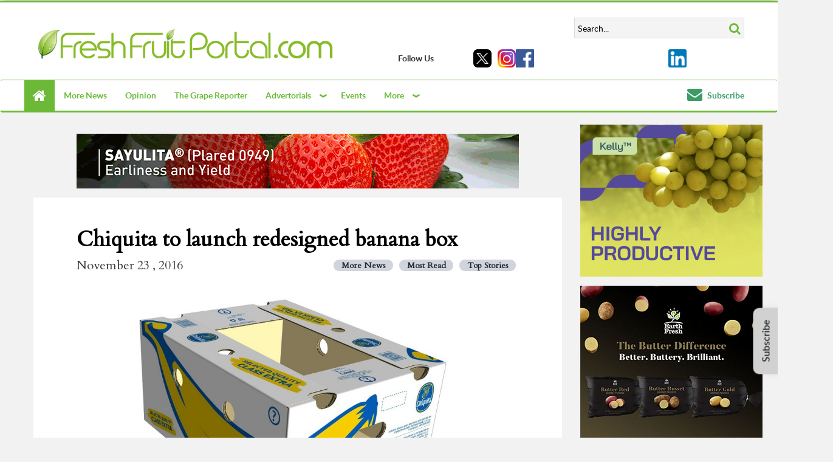

--- FILE ---
content_type: text/html; charset=UTF-8
request_url: https://www.freshfruitportal.com/news/2016/11/23/chiquita-to-launch-redesigned-banana-box/
body_size: 28028
content:
<!DOCTYPE html>
<html lang="en-US" prefix="og: https://ogp.me/ns#">

    <head>
        <!-- <meta content="width=1280, initial-scale=0, maximum-scale=1.0, user-scalable=1" name="viewport"> -->
        <meta name="viewport" content="width=device-width, initial-scale=1.0">
        	<script async src="//pagead2.googlesyndication.com/pagead/js/adsbygoogle.js"></script>
	<script>
		(adsbygoogle = window.adsbygoogle || []).push({
			google_ad_client: "ca-pub-9264786781072225",
			enable_page_level_ads: true
		});
	</script>
        
        <meta charset="UTF-8" />
        <!-- favicon -->
        <link rel="shortcut icon" href="https://www.freshfruitportal.com/wp-content/themes/pf-ffp-cfp_theme/favicon.ico" />
        <!-- CSS -->
        <link href="https://fonts.googleapis.com/css?family=Cardo" rel="stylesheet">
        <link href="https://www.freshfruitportal.com/wp-content/themes/pf-ffp-cfp_theme/css/libs.min.css" type="text/css"
              rel="stylesheet">
        <link href="https://fonts.googleapis.com/css?family=Roboto+Slab&display=swap" rel="stylesheet">
        <link href="https://www.freshfruitportal.com/wp-content/themes/pf-ffp-cfp_theme/css/lib/contact_form_7.css" type="text/css"
              rel="stylesheet">
        
        <!-- Tailwind -->
        <link href="https://www.freshfruitportal.com/wp-content/themes/pf-ffp-cfp_theme/css/tailwind.min.css?v=3" rel="stylesheet"
              media="screen">

        <!-- JS -->
        <script src="https://www.freshfruitportal.com/wp-content/themes/pf-ffp-cfp_theme/js/lib.min.js"></script>

        <!-- Javascript and CSS Swiper -->
        <link rel="stylesheet" href="https://www.freshfruitportal.com/wp-content/themes/pf-ffp-cfp_theme/css/swiper-bundle.min.css" />
        <script src="https://www.freshfruitportal.com/wp-content/themes/pf-ffp-cfp_theme/js/swiper-bundle.min.js"></script>

        <!-- Micromodal -->
        <script src="https://www.freshfruitportal.com/wp-content/themes/pf-ffp-cfp_theme/js/micromodal.min.js"></script>

        <!-- Video.js -->
        <link href="https://www.freshfruitportal.com/wp-content/themes/pf-ffp-cfp_theme/css/video-js.css" rel="stylesheet" />
        <script src="https://www.freshfruitportal.com/wp-content/themes/pf-ffp-cfp_theme/js/video.min.js"></script>


        <script type="text/javascript">
var _paq = _paq || [];
var datePickerLocalization = undefined;

var logout_url = undefined;
var site_code = undefined;
var current_iso_code = 'us';
var recommended_news = 'Recommended Stories';

site_code='FFP';logout_url = '#';</script><!-- Google Tag Manager -->

<script>
(function(w, d, s, l, i) {
    w[l] = w[l] || [];
    w[l].push({
        'gtm.start': new Date().getTime(),
        event: 'gtm.js'
    });
    var f = d.getElementsByTagName(s)[0],
        j = d.createElement(s),
        dl = l != 'dataLayer' ? '&l=' + l : '';
    j.async = true;
    j.src = 'https://www.googletagmanager.com/gtm.js?id=' + i + dl;
    f.parentNode.insertBefore(j, f);
})(window, document, 'script', 'dataLayer', 'GTM-574JFZ2X');
</script> <!-- End Google Tag Manager -->

                	<style>img:is([sizes="auto" i], [sizes^="auto," i]) { contain-intrinsic-size: 3000px 1500px }</style>
	
<!-- Search Engine Optimization by Rank Math - https://rankmath.com/ -->
<title>Chiquita to launch redesigned banana box - FreshFruitPortal.com</title>
<meta name="description" content="Chiquita says the boxes have a &#039;consistent cooling&#039; design, which allows for bananas to ripen evenly."/>
<meta name="robots" content="follow, index, max-snippet:-1, max-video-preview:-1, max-image-preview:large"/>
<link rel="canonical" href="https://www.freshfruitportal.com/news/2016/11/23/chiquita-to-launch-redesigned-banana-box/" />
<meta property="og:locale" content="en_US" />
<meta property="og:type" content="article" />
<meta property="og:title" content="Chiquita to launch redesigned banana box - FreshFruitPortal.com" />
<meta property="og:description" content="Chiquita says the boxes have a &#039;consistent cooling&#039; design, which allows for bananas to ripen evenly." />
<meta property="og:url" content="https://www.freshfruitportal.com/news/2016/11/23/chiquita-to-launch-redesigned-banana-box/" />
<meta property="og:site_name" content="FreshFruitPortal.com" />
<meta property="article:publisher" content="http://www.facebook.com/pages/Fresh-Fruit-Portal/159055777444243?ref=ts" />
<meta property="article:tag" content="Bananas - F" />
<meta property="article:tag" content="Chiquita" />
<meta property="article:tag" content="US - F" />
<meta property="article:section" content="More News" />
<meta property="og:updated_time" content="2016-11-23T22:56:32-03:00" />
<meta property="og:image" content="https://cdn.freshfruitportal.com/2016/11/Chiquita-Global-Box-Re-design.jpg" />
<meta property="og:image:secure_url" content="https://cdn.freshfruitportal.com/2016/11/Chiquita-Global-Box-Re-design.jpg" />
<meta property="og:image:width" content="1248" />
<meta property="og:image:height" content="1036" />
<meta property="og:image:alt" content="Chiquita to launch redesigned banana box" />
<meta property="og:image:type" content="image/jpeg" />
<meta property="article:published_time" content="2016-11-23T00:00:20-03:00" />
<meta property="article:modified_time" content="2016-11-23T22:56:32-03:00" />
<meta name="twitter:card" content="summary_large_image" />
<meta name="twitter:title" content="Chiquita to launch redesigned banana box - FreshFruitPortal.com" />
<meta name="twitter:description" content="Chiquita says the boxes have a &#039;consistent cooling&#039; design, which allows for bananas to ripen evenly." />
<meta name="twitter:site" content="@fruitportal" />
<meta name="twitter:creator" content="@fruitportal" />
<meta name="twitter:image" content="https://cdn.freshfruitportal.com/2016/11/Chiquita-Global-Box-Re-design.jpg" />
<meta name="twitter:label1" content="Written by" />
<meta name="twitter:data1" content="Edward Vernon" />
<meta name="twitter:label2" content="Time to read" />
<meta name="twitter:data2" content="1 minute" />
<script type="application/ld+json" class="rank-math-schema">{"@context":"https://schema.org","@graph":[{"@type":"Place","@id":"https://www.freshfruitportal.com/#place","address":{"@type":"PostalAddress","streetAddress":"Apoquindo 4775, of 1504","addressLocality":"Las Condes","addressRegion":"Santiago de Chile"}},{"@type":["NewsMediaOrganization","Organization"],"@id":"https://www.freshfruitportal.com/#organization","name":"FreshFruitPortal.com","url":"https://www.freshfruitportal.com","sameAs":["http://www.facebook.com/pages/Fresh-Fruit-Portal/159055777444243?ref=ts","https://twitter.com/fruitportal"],"email":"info@freshfruitportal.com","address":{"@type":"PostalAddress","streetAddress":"Apoquindo 4775, of 1504","addressLocality":"Las Condes","addressRegion":"Santiago de Chile"},"logo":{"@type":"ImageObject","@id":"https://www.freshfruitportal.com/#logo","url":"https://cdn.freshfruitportal.com/2017/01/ffp_site.png","contentUrl":"https://cdn.freshfruitportal.com/2017/01/ffp_site.png","caption":"FreshFruitPortal.com","inLanguage":"en-US","width":"370","height":"38"},"contactPoint":[{"@type":"ContactPoint","telephone":"+56227171114","contactType":"customer support"}],"location":{"@id":"https://www.freshfruitportal.com/#place"}},{"@type":"WebSite","@id":"https://www.freshfruitportal.com/#website","url":"https://www.freshfruitportal.com","name":"FreshFruitPortal.com","publisher":{"@id":"https://www.freshfruitportal.com/#organization"},"inLanguage":"en-US"},{"@type":"ImageObject","@id":"https://cdn.freshfruitportal.com/2016/11/Chiquita-Global-Box-Re-design.jpg","url":"https://cdn.freshfruitportal.com/2016/11/Chiquita-Global-Box-Re-design.jpg","width":"1248","height":"1036","inLanguage":"en-US"},{"@type":"WebPage","@id":"https://www.freshfruitportal.com/news/2016/11/23/chiquita-to-launch-redesigned-banana-box/#webpage","url":"https://www.freshfruitportal.com/news/2016/11/23/chiquita-to-launch-redesigned-banana-box/","name":"Chiquita to launch redesigned banana box - FreshFruitPortal.com","datePublished":"2016-11-23T00:00:20-03:00","dateModified":"2016-11-23T22:56:32-03:00","isPartOf":{"@id":"https://www.freshfruitportal.com/#website"},"primaryImageOfPage":{"@id":"https://cdn.freshfruitportal.com/2016/11/Chiquita-Global-Box-Re-design.jpg"},"inLanguage":"en-US"},{"@type":"Person","@id":"https://www.freshfruitportal.com/news/2016/11/23/chiquita-to-launch-redesigned-banana-box/#author","name":"Edward Vernon","image":{"@type":"ImageObject","@id":"https://secure.gravatar.com/avatar/d5574d6b496fe5b94de19a92fa885929?s=96&amp;d=mm&amp;r=g","url":"https://secure.gravatar.com/avatar/d5574d6b496fe5b94de19a92fa885929?s=96&amp;d=mm&amp;r=g","caption":"Edward Vernon","inLanguage":"en-US"},"worksFor":{"@id":"https://www.freshfruitportal.com/#organization"}},{"@type":"NewsArticle","headline":"Chiquita to launch redesigned banana box","datePublished":"2016-11-23T00:00:20-03:00","dateModified":"2016-11-23T22:56:32-03:00","articleSection":"More News, Most Read, Top Stories","author":{"@id":"https://www.freshfruitportal.com/news/2016/11/23/chiquita-to-launch-redesigned-banana-box/#author","name":"Edward Vernon"},"publisher":{"@id":"https://www.freshfruitportal.com/#organization"},"description":"Chiquita says the boxes have a 'consistent cooling' design, which allows for bananas to ripen evenly.","name":"Chiquita to launch redesigned banana box","@id":"https://www.freshfruitportal.com/news/2016/11/23/chiquita-to-launch-redesigned-banana-box/#richSnippet","isPartOf":{"@id":"https://www.freshfruitportal.com/news/2016/11/23/chiquita-to-launch-redesigned-banana-box/#webpage"},"image":{"@id":"https://cdn.freshfruitportal.com/2016/11/Chiquita-Global-Box-Re-design.jpg"},"inLanguage":"en-US","mainEntityOfPage":{"@id":"https://www.freshfruitportal.com/news/2016/11/23/chiquita-to-launch-redesigned-banana-box/#webpage"}}]}</script>
<!-- /Rank Math WordPress SEO plugin -->

<link rel='dns-prefetch' href='//static.addtoany.com' />
<link rel="alternate" type="application/rss+xml" title="FreshFruitPortal.com &raquo; Feed" href="https://www.freshfruitportal.com/feed/" />
<link rel="alternate" type="application/rss+xml" title="FreshFruitPortal.com &raquo; Comments Feed" href="https://www.freshfruitportal.com/comments/feed/" />
<link rel="alternate" type="application/rss+xml" title="FreshFruitPortal.com &raquo; Chiquita to launch redesigned banana box Comments Feed" href="https://www.freshfruitportal.com/news/2016/11/23/chiquita-to-launch-redesigned-banana-box/feed/" />
<script type="text/javascript">
/* <![CDATA[ */
window._wpemojiSettings = {"baseUrl":"https:\/\/s.w.org\/images\/core\/emoji\/15.0.3\/72x72\/","ext":".png","svgUrl":"https:\/\/s.w.org\/images\/core\/emoji\/15.0.3\/svg\/","svgExt":".svg","source":{"concatemoji":"https:\/\/www.freshfruitportal.com\/wp-includes\/js\/wp-emoji-release.min.js?ver=6.7.2"}};
/*! This file is auto-generated */
!function(i,n){var o,s,e;function c(e){try{var t={supportTests:e,timestamp:(new Date).valueOf()};sessionStorage.setItem(o,JSON.stringify(t))}catch(e){}}function p(e,t,n){e.clearRect(0,0,e.canvas.width,e.canvas.height),e.fillText(t,0,0);var t=new Uint32Array(e.getImageData(0,0,e.canvas.width,e.canvas.height).data),r=(e.clearRect(0,0,e.canvas.width,e.canvas.height),e.fillText(n,0,0),new Uint32Array(e.getImageData(0,0,e.canvas.width,e.canvas.height).data));return t.every(function(e,t){return e===r[t]})}function u(e,t,n){switch(t){case"flag":return n(e,"\ud83c\udff3\ufe0f\u200d\u26a7\ufe0f","\ud83c\udff3\ufe0f\u200b\u26a7\ufe0f")?!1:!n(e,"\ud83c\uddfa\ud83c\uddf3","\ud83c\uddfa\u200b\ud83c\uddf3")&&!n(e,"\ud83c\udff4\udb40\udc67\udb40\udc62\udb40\udc65\udb40\udc6e\udb40\udc67\udb40\udc7f","\ud83c\udff4\u200b\udb40\udc67\u200b\udb40\udc62\u200b\udb40\udc65\u200b\udb40\udc6e\u200b\udb40\udc67\u200b\udb40\udc7f");case"emoji":return!n(e,"\ud83d\udc26\u200d\u2b1b","\ud83d\udc26\u200b\u2b1b")}return!1}function f(e,t,n){var r="undefined"!=typeof WorkerGlobalScope&&self instanceof WorkerGlobalScope?new OffscreenCanvas(300,150):i.createElement("canvas"),a=r.getContext("2d",{willReadFrequently:!0}),o=(a.textBaseline="top",a.font="600 32px Arial",{});return e.forEach(function(e){o[e]=t(a,e,n)}),o}function t(e){var t=i.createElement("script");t.src=e,t.defer=!0,i.head.appendChild(t)}"undefined"!=typeof Promise&&(o="wpEmojiSettingsSupports",s=["flag","emoji"],n.supports={everything:!0,everythingExceptFlag:!0},e=new Promise(function(e){i.addEventListener("DOMContentLoaded",e,{once:!0})}),new Promise(function(t){var n=function(){try{var e=JSON.parse(sessionStorage.getItem(o));if("object"==typeof e&&"number"==typeof e.timestamp&&(new Date).valueOf()<e.timestamp+604800&&"object"==typeof e.supportTests)return e.supportTests}catch(e){}return null}();if(!n){if("undefined"!=typeof Worker&&"undefined"!=typeof OffscreenCanvas&&"undefined"!=typeof URL&&URL.createObjectURL&&"undefined"!=typeof Blob)try{var e="postMessage("+f.toString()+"("+[JSON.stringify(s),u.toString(),p.toString()].join(",")+"));",r=new Blob([e],{type:"text/javascript"}),a=new Worker(URL.createObjectURL(r),{name:"wpTestEmojiSupports"});return void(a.onmessage=function(e){c(n=e.data),a.terminate(),t(n)})}catch(e){}c(n=f(s,u,p))}t(n)}).then(function(e){for(var t in e)n.supports[t]=e[t],n.supports.everything=n.supports.everything&&n.supports[t],"flag"!==t&&(n.supports.everythingExceptFlag=n.supports.everythingExceptFlag&&n.supports[t]);n.supports.everythingExceptFlag=n.supports.everythingExceptFlag&&!n.supports.flag,n.DOMReady=!1,n.readyCallback=function(){n.DOMReady=!0}}).then(function(){return e}).then(function(){var e;n.supports.everything||(n.readyCallback(),(e=n.source||{}).concatemoji?t(e.concatemoji):e.wpemoji&&e.twemoji&&(t(e.twemoji),t(e.wpemoji)))}))}((window,document),window._wpemojiSettings);
/* ]]> */
</script>
<style id='wp-emoji-styles-inline-css' type='text/css'>

	img.wp-smiley, img.emoji {
		display: inline !important;
		border: none !important;
		box-shadow: none !important;
		height: 1em !important;
		width: 1em !important;
		margin: 0 0.07em !important;
		vertical-align: -0.1em !important;
		background: none !important;
		padding: 0 !important;
	}
</style>
<link rel='stylesheet' id='wp-block-library-css' href='https://www.freshfruitportal.com/wp-includes/css/dist/block-library/style.min.css?ver=6.7.2' type='text/css' media='all' />
<style id='pdfemb-pdf-embedder-viewer-style-inline-css' type='text/css'>
.wp-block-pdfemb-pdf-embedder-viewer{max-width:none}

</style>
<style id='rank-math-toc-block-style-inline-css' type='text/css'>
.wp-block-rank-math-toc-block nav ol{counter-reset:item}.wp-block-rank-math-toc-block nav ol li{display:block}.wp-block-rank-math-toc-block nav ol li:before{content:counters(item, ".") ". ";counter-increment:item}

</style>
<style id='rank-math-rich-snippet-style-inline-css' type='text/css'>
/*!
* Plugin:  Rank Math
* URL: https://rankmath.com/wordpress/plugin/seo-suite/
* Name:  rank-math-review-snippet.css
*/@-webkit-keyframes spin{0%{-webkit-transform:rotate(0deg)}100%{-webkit-transform:rotate(-360deg)}}@keyframes spin{0%{-webkit-transform:rotate(0deg)}100%{-webkit-transform:rotate(-360deg)}}@keyframes bounce{from{-webkit-transform:translateY(0px);transform:translateY(0px)}to{-webkit-transform:translateY(-5px);transform:translateY(-5px)}}@-webkit-keyframes bounce{from{-webkit-transform:translateY(0px);transform:translateY(0px)}to{-webkit-transform:translateY(-5px);transform:translateY(-5px)}}@-webkit-keyframes loading{0%{background-size:20% 50% ,20% 50% ,20% 50%}20%{background-size:20% 20% ,20% 50% ,20% 50%}40%{background-size:20% 100%,20% 20% ,20% 50%}60%{background-size:20% 50% ,20% 100%,20% 20%}80%{background-size:20% 50% ,20% 50% ,20% 100%}100%{background-size:20% 50% ,20% 50% ,20% 50%}}@keyframes loading{0%{background-size:20% 50% ,20% 50% ,20% 50%}20%{background-size:20% 20% ,20% 50% ,20% 50%}40%{background-size:20% 100%,20% 20% ,20% 50%}60%{background-size:20% 50% ,20% 100%,20% 20%}80%{background-size:20% 50% ,20% 50% ,20% 100%}100%{background-size:20% 50% ,20% 50% ,20% 50%}}:root{--rankmath-wp-adminbar-height: 0}#rank-math-rich-snippet-wrapper{overflow:hidden}#rank-math-rich-snippet-wrapper h5.rank-math-title{display:block;font-size:18px;line-height:1.4}#rank-math-rich-snippet-wrapper .rank-math-review-image{float:right;max-width:40%;margin-left:15px}#rank-math-rich-snippet-wrapper .rank-math-review-data{margin-bottom:15px}#rank-math-rich-snippet-wrapper .rank-math-total-wrapper{width:100%;padding:0 0 20px 0;float:left;clear:both;position:relative;-webkit-box-sizing:border-box;box-sizing:border-box}#rank-math-rich-snippet-wrapper .rank-math-total-wrapper .rank-math-total{border:0;display:block;margin:0;width:auto;float:left;text-align:left;padding:0;font-size:24px;line-height:1;font-weight:700;-webkit-box-sizing:border-box;box-sizing:border-box;overflow:hidden}#rank-math-rich-snippet-wrapper .rank-math-total-wrapper .rank-math-review-star{float:left;margin-left:15px;margin-top:5px;position:relative;z-index:99;line-height:1}#rank-math-rich-snippet-wrapper .rank-math-total-wrapper .rank-math-review-star .rank-math-review-result-wrapper{display:inline-block;white-space:nowrap;position:relative;color:#e7e7e7}#rank-math-rich-snippet-wrapper .rank-math-total-wrapper .rank-math-review-star .rank-math-review-result-wrapper .rank-math-review-result{position:absolute;top:0;left:0;overflow:hidden;white-space:nowrap;color:#ffbe01}#rank-math-rich-snippet-wrapper .rank-math-total-wrapper .rank-math-review-star .rank-math-review-result-wrapper i{font-size:18px;-webkit-text-stroke-width:1px;font-style:normal;padding:0 2px;line-height:inherit}#rank-math-rich-snippet-wrapper .rank-math-total-wrapper .rank-math-review-star .rank-math-review-result-wrapper i:before{content:"\2605"}body.rtl #rank-math-rich-snippet-wrapper .rank-math-review-image{float:left;margin-left:0;margin-right:15px}body.rtl #rank-math-rich-snippet-wrapper .rank-math-total-wrapper .rank-math-total{float:right}body.rtl #rank-math-rich-snippet-wrapper .rank-math-total-wrapper .rank-math-review-star{float:right;margin-left:0;margin-right:15px}body.rtl #rank-math-rich-snippet-wrapper .rank-math-total-wrapper .rank-math-review-star .rank-math-review-result{left:auto;right:0}@media screen and (max-width: 480px){#rank-math-rich-snippet-wrapper .rank-math-review-image{display:block;max-width:100%;width:100%;text-align:center;margin-right:0}#rank-math-rich-snippet-wrapper .rank-math-review-data{clear:both}}.clear{clear:both}

</style>
<style id='classic-theme-styles-inline-css' type='text/css'>
/*! This file is auto-generated */
.wp-block-button__link{color:#fff;background-color:#32373c;border-radius:9999px;box-shadow:none;text-decoration:none;padding:calc(.667em + 2px) calc(1.333em + 2px);font-size:1.125em}.wp-block-file__button{background:#32373c;color:#fff;text-decoration:none}
</style>
<style id='global-styles-inline-css' type='text/css'>
:root{--wp--preset--aspect-ratio--square: 1;--wp--preset--aspect-ratio--4-3: 4/3;--wp--preset--aspect-ratio--3-4: 3/4;--wp--preset--aspect-ratio--3-2: 3/2;--wp--preset--aspect-ratio--2-3: 2/3;--wp--preset--aspect-ratio--16-9: 16/9;--wp--preset--aspect-ratio--9-16: 9/16;--wp--preset--color--black: #000000;--wp--preset--color--cyan-bluish-gray: #abb8c3;--wp--preset--color--white: #ffffff;--wp--preset--color--pale-pink: #f78da7;--wp--preset--color--vivid-red: #cf2e2e;--wp--preset--color--luminous-vivid-orange: #ff6900;--wp--preset--color--luminous-vivid-amber: #fcb900;--wp--preset--color--light-green-cyan: #7bdcb5;--wp--preset--color--vivid-green-cyan: #00d084;--wp--preset--color--pale-cyan-blue: #8ed1fc;--wp--preset--color--vivid-cyan-blue: #0693e3;--wp--preset--color--vivid-purple: #9b51e0;--wp--preset--gradient--vivid-cyan-blue-to-vivid-purple: linear-gradient(135deg,rgba(6,147,227,1) 0%,rgb(155,81,224) 100%);--wp--preset--gradient--light-green-cyan-to-vivid-green-cyan: linear-gradient(135deg,rgb(122,220,180) 0%,rgb(0,208,130) 100%);--wp--preset--gradient--luminous-vivid-amber-to-luminous-vivid-orange: linear-gradient(135deg,rgba(252,185,0,1) 0%,rgba(255,105,0,1) 100%);--wp--preset--gradient--luminous-vivid-orange-to-vivid-red: linear-gradient(135deg,rgba(255,105,0,1) 0%,rgb(207,46,46) 100%);--wp--preset--gradient--very-light-gray-to-cyan-bluish-gray: linear-gradient(135deg,rgb(238,238,238) 0%,rgb(169,184,195) 100%);--wp--preset--gradient--cool-to-warm-spectrum: linear-gradient(135deg,rgb(74,234,220) 0%,rgb(151,120,209) 20%,rgb(207,42,186) 40%,rgb(238,44,130) 60%,rgb(251,105,98) 80%,rgb(254,248,76) 100%);--wp--preset--gradient--blush-light-purple: linear-gradient(135deg,rgb(255,206,236) 0%,rgb(152,150,240) 100%);--wp--preset--gradient--blush-bordeaux: linear-gradient(135deg,rgb(254,205,165) 0%,rgb(254,45,45) 50%,rgb(107,0,62) 100%);--wp--preset--gradient--luminous-dusk: linear-gradient(135deg,rgb(255,203,112) 0%,rgb(199,81,192) 50%,rgb(65,88,208) 100%);--wp--preset--gradient--pale-ocean: linear-gradient(135deg,rgb(255,245,203) 0%,rgb(182,227,212) 50%,rgb(51,167,181) 100%);--wp--preset--gradient--electric-grass: linear-gradient(135deg,rgb(202,248,128) 0%,rgb(113,206,126) 100%);--wp--preset--gradient--midnight: linear-gradient(135deg,rgb(2,3,129) 0%,rgb(40,116,252) 100%);--wp--preset--font-size--small: 13px;--wp--preset--font-size--medium: 20px;--wp--preset--font-size--large: 36px;--wp--preset--font-size--x-large: 42px;--wp--preset--spacing--20: 0.44rem;--wp--preset--spacing--30: 0.67rem;--wp--preset--spacing--40: 1rem;--wp--preset--spacing--50: 1.5rem;--wp--preset--spacing--60: 2.25rem;--wp--preset--spacing--70: 3.38rem;--wp--preset--spacing--80: 5.06rem;--wp--preset--shadow--natural: 6px 6px 9px rgba(0, 0, 0, 0.2);--wp--preset--shadow--deep: 12px 12px 50px rgba(0, 0, 0, 0.4);--wp--preset--shadow--sharp: 6px 6px 0px rgba(0, 0, 0, 0.2);--wp--preset--shadow--outlined: 6px 6px 0px -3px rgba(255, 255, 255, 1), 6px 6px rgba(0, 0, 0, 1);--wp--preset--shadow--crisp: 6px 6px 0px rgba(0, 0, 0, 1);}:where(.is-layout-flex){gap: 0.5em;}:where(.is-layout-grid){gap: 0.5em;}body .is-layout-flex{display: flex;}.is-layout-flex{flex-wrap: wrap;align-items: center;}.is-layout-flex > :is(*, div){margin: 0;}body .is-layout-grid{display: grid;}.is-layout-grid > :is(*, div){margin: 0;}:where(.wp-block-columns.is-layout-flex){gap: 2em;}:where(.wp-block-columns.is-layout-grid){gap: 2em;}:where(.wp-block-post-template.is-layout-flex){gap: 1.25em;}:where(.wp-block-post-template.is-layout-grid){gap: 1.25em;}.has-black-color{color: var(--wp--preset--color--black) !important;}.has-cyan-bluish-gray-color{color: var(--wp--preset--color--cyan-bluish-gray) !important;}.has-white-color{color: var(--wp--preset--color--white) !important;}.has-pale-pink-color{color: var(--wp--preset--color--pale-pink) !important;}.has-vivid-red-color{color: var(--wp--preset--color--vivid-red) !important;}.has-luminous-vivid-orange-color{color: var(--wp--preset--color--luminous-vivid-orange) !important;}.has-luminous-vivid-amber-color{color: var(--wp--preset--color--luminous-vivid-amber) !important;}.has-light-green-cyan-color{color: var(--wp--preset--color--light-green-cyan) !important;}.has-vivid-green-cyan-color{color: var(--wp--preset--color--vivid-green-cyan) !important;}.has-pale-cyan-blue-color{color: var(--wp--preset--color--pale-cyan-blue) !important;}.has-vivid-cyan-blue-color{color: var(--wp--preset--color--vivid-cyan-blue) !important;}.has-vivid-purple-color{color: var(--wp--preset--color--vivid-purple) !important;}.has-black-background-color{background-color: var(--wp--preset--color--black) !important;}.has-cyan-bluish-gray-background-color{background-color: var(--wp--preset--color--cyan-bluish-gray) !important;}.has-white-background-color{background-color: var(--wp--preset--color--white) !important;}.has-pale-pink-background-color{background-color: var(--wp--preset--color--pale-pink) !important;}.has-vivid-red-background-color{background-color: var(--wp--preset--color--vivid-red) !important;}.has-luminous-vivid-orange-background-color{background-color: var(--wp--preset--color--luminous-vivid-orange) !important;}.has-luminous-vivid-amber-background-color{background-color: var(--wp--preset--color--luminous-vivid-amber) !important;}.has-light-green-cyan-background-color{background-color: var(--wp--preset--color--light-green-cyan) !important;}.has-vivid-green-cyan-background-color{background-color: var(--wp--preset--color--vivid-green-cyan) !important;}.has-pale-cyan-blue-background-color{background-color: var(--wp--preset--color--pale-cyan-blue) !important;}.has-vivid-cyan-blue-background-color{background-color: var(--wp--preset--color--vivid-cyan-blue) !important;}.has-vivid-purple-background-color{background-color: var(--wp--preset--color--vivid-purple) !important;}.has-black-border-color{border-color: var(--wp--preset--color--black) !important;}.has-cyan-bluish-gray-border-color{border-color: var(--wp--preset--color--cyan-bluish-gray) !important;}.has-white-border-color{border-color: var(--wp--preset--color--white) !important;}.has-pale-pink-border-color{border-color: var(--wp--preset--color--pale-pink) !important;}.has-vivid-red-border-color{border-color: var(--wp--preset--color--vivid-red) !important;}.has-luminous-vivid-orange-border-color{border-color: var(--wp--preset--color--luminous-vivid-orange) !important;}.has-luminous-vivid-amber-border-color{border-color: var(--wp--preset--color--luminous-vivid-amber) !important;}.has-light-green-cyan-border-color{border-color: var(--wp--preset--color--light-green-cyan) !important;}.has-vivid-green-cyan-border-color{border-color: var(--wp--preset--color--vivid-green-cyan) !important;}.has-pale-cyan-blue-border-color{border-color: var(--wp--preset--color--pale-cyan-blue) !important;}.has-vivid-cyan-blue-border-color{border-color: var(--wp--preset--color--vivid-cyan-blue) !important;}.has-vivid-purple-border-color{border-color: var(--wp--preset--color--vivid-purple) !important;}.has-vivid-cyan-blue-to-vivid-purple-gradient-background{background: var(--wp--preset--gradient--vivid-cyan-blue-to-vivid-purple) !important;}.has-light-green-cyan-to-vivid-green-cyan-gradient-background{background: var(--wp--preset--gradient--light-green-cyan-to-vivid-green-cyan) !important;}.has-luminous-vivid-amber-to-luminous-vivid-orange-gradient-background{background: var(--wp--preset--gradient--luminous-vivid-amber-to-luminous-vivid-orange) !important;}.has-luminous-vivid-orange-to-vivid-red-gradient-background{background: var(--wp--preset--gradient--luminous-vivid-orange-to-vivid-red) !important;}.has-very-light-gray-to-cyan-bluish-gray-gradient-background{background: var(--wp--preset--gradient--very-light-gray-to-cyan-bluish-gray) !important;}.has-cool-to-warm-spectrum-gradient-background{background: var(--wp--preset--gradient--cool-to-warm-spectrum) !important;}.has-blush-light-purple-gradient-background{background: var(--wp--preset--gradient--blush-light-purple) !important;}.has-blush-bordeaux-gradient-background{background: var(--wp--preset--gradient--blush-bordeaux) !important;}.has-luminous-dusk-gradient-background{background: var(--wp--preset--gradient--luminous-dusk) !important;}.has-pale-ocean-gradient-background{background: var(--wp--preset--gradient--pale-ocean) !important;}.has-electric-grass-gradient-background{background: var(--wp--preset--gradient--electric-grass) !important;}.has-midnight-gradient-background{background: var(--wp--preset--gradient--midnight) !important;}.has-small-font-size{font-size: var(--wp--preset--font-size--small) !important;}.has-medium-font-size{font-size: var(--wp--preset--font-size--medium) !important;}.has-large-font-size{font-size: var(--wp--preset--font-size--large) !important;}.has-x-large-font-size{font-size: var(--wp--preset--font-size--x-large) !important;}
:where(.wp-block-post-template.is-layout-flex){gap: 1.25em;}:where(.wp-block-post-template.is-layout-grid){gap: 1.25em;}
:where(.wp-block-columns.is-layout-flex){gap: 2em;}:where(.wp-block-columns.is-layout-grid){gap: 2em;}
:root :where(.wp-block-pullquote){font-size: 1.5em;line-height: 1.6;}
</style>
<link rel='stylesheet' id='cmplz-general-css' href='https://www.freshfruitportal.com/wp-content/plugins/complianz-gdpr-premium/assets/css/cookieblocker.min.css?ver=1755182040' type='text/css' media='all' />
<link rel='stylesheet' id='tablepress-default-css' href='https://www.freshfruitportal.com/wp-content/plugins/tablepress/css/build/default.css?ver=3.0.1' type='text/css' media='all' />
<link rel='stylesheet' id='sgp-style-css' href='https://www.freshfruitportal.com/wp-content/plugins/sgp-wordpress-plugin/css/sgp.css?ver=6.7.2' type='text/css' media='all' />
<link rel='stylesheet' id='pf-ffp-cfp-css' href='https://www.freshfruitportal.com/wp-content/themes/pf-ffp-cfp_theme/css/portalfruticola.min.css?ver=1769190649' type='text/css' media='all' />
<link rel='stylesheet' id='pf-ffp-cfp-main-css' href='https://www.freshfruitportal.com/wp-content/themes/pf-ffp-cfp_theme/css/main.css?ver=1769190649' type='text/css' media='all' />
<link rel='stylesheet' id='addtoany-css' href='https://www.freshfruitportal.com/wp-content/plugins/add-to-any/addtoany.min.css?ver=1.16' type='text/css' media='all' />
<script type="text/javascript" src="https://www.freshfruitportal.com/wp-includes/js/jquery/jquery.min.js?ver=3.7.1" id="jquery-core-js"></script>
<script type="text/javascript" src="https://www.freshfruitportal.com/wp-includes/js/jquery/jquery-migrate.min.js?ver=3.4.1" id="jquery-migrate-js"></script>
<script type="text/javascript" src="https://www.freshfruitportal.com/wp-content/plugins/font-resizer/js/jquery.cookie.js?ver=6.7.2" id="fontResizerCookie-js"></script>
<script type="text/javascript" src="https://www.freshfruitportal.com/wp-content/plugins/font-resizer/js/jquery.fontsize.js?ver=6.7.2" id="fontResizer-js"></script>
<script type="text/javascript" src="https://www.freshfruitportal.com/wp-content/plugins/font-resizer/js/main.js?ver=6.7.2" id="fontResizerPlugin-js"></script>
<script type="text/javascript" src="https://www.freshfruitportal.com/wp-content/plugins/complianz-gdpr-premium/pro/tcf-stub/build/index.js?ver=1747151699" id="cmplz-tcf-stub-js"></script>
<script type="text/javascript" id="addtoany-core-js-before">
/* <![CDATA[ */
window.a2a_config=window.a2a_config||{};a2a_config.callbacks=[];a2a_config.overlays=[];a2a_config.templates={};
/* ]]> */
</script>
<script type="text/javascript" defer src="https://static.addtoany.com/menu/page.js" id="addtoany-core-js"></script>
<script type="text/javascript" defer src="https://www.freshfruitportal.com/wp-content/plugins/add-to-any/addtoany.min.js?ver=1.1" id="addtoany-jquery-js"></script>
<script type="text/javascript" id="cmplz-tcf-js-extra">
/* <![CDATA[ */
var cmplz_tcf = {"cmp_url":"https:\/\/www.freshfruitportal.com\/wp-content\/uploads\/complianz\/","retention_string":"Retention in days","undeclared_string":"Not declared","isServiceSpecific":"1","excludedVendors":{"15":15,"46":46,"56":56,"66":66,"110":110,"119":119,"139":139,"141":141,"174":174,"192":192,"262":262,"295":295,"375":375,"377":377,"387":387,"415":415,"427":427,"431":431,"435":435,"508":508,"512":512,"521":521,"527":527,"528":528,"531":531,"544":544,"569":569,"581":581,"587":587,"615":615,"626":626,"644":644,"667":667,"713":713,"733":733,"734":734,"736":736,"748":748,"756":756,"776":776,"806":806,"822":822,"836":836,"856":856,"876":876,"879":879,"882":882,"888":888,"890":890,"894":894,"901":901,"909":909,"970":970,"975":975,"986":986,"996":996,"1013":1013,"1015":1015,"1018":1018,"1022":1022,"1039":1039,"1044":1044,"1051":1051,"1075":1075,"1078":1078,"1079":1079,"1094":1094,"1107":1107,"1121":1121,"1124":1124,"1139":1139,"1141":1141,"1149":1149,"1156":1156,"1164":1164,"1167":1167,"1173":1173,"1181":1181,"1199":1199,"1211":1211,"1216":1216,"1252":1252,"1263":1263,"1293":1293,"1294":1294,"1298":1298,"1302":1302,"1305":1305,"1319":1319,"1342":1342,"1343":1343,"1351":1351,"1355":1355,"1365":1365,"1366":1366,"1368":1368,"1371":1371,"1373":1373,"1383":1383,"1387":1387,"1391":1391,"1405":1405,"1418":1418,"1423":1423,"1425":1425},"purposes":[1,2,3,4,5,6,7,8,9,10,11],"specialPurposes":[1,2],"features":[1,2,3],"specialFeatures":[],"publisherCountryCode":"CL","lspact":"N","ccpa_applies":"","ac_mode":"1","debug":"","prefix":"cmplz_"};
/* ]]> */
</script>
<script defer type="text/javascript" src="https://www.freshfruitportal.com/wp-content/plugins/complianz-gdpr-premium/pro/tcf/build/index.js?ver=ac97b875c813a47a08cb" id="cmplz-tcf-js"></script>
<script type="text/javascript" src="https://www.freshfruitportal.com/wp-content/plugins/sgp-wordpress-plugin/js/axios.js?ver=6.7.2" id="sgp-axios-js"></script>
<link rel="https://api.w.org/" href="https://www.freshfruitportal.com/wp-json/" /><link rel="alternate" title="JSON" type="application/json" href="https://www.freshfruitportal.com/wp-json/wp/v2/posts/69869" /><link rel="EditURI" type="application/rsd+xml" title="RSD" href="https://www.freshfruitportal.com/xmlrpc.php?rsd" />
<meta name="generator" content="WordPress 6.7.2" />
<link rel='shortlink' href='https://www.freshfruitportal.com/?p=69869' />
<link rel="alternate" title="oEmbed (JSON)" type="application/json+oembed" href="https://www.freshfruitportal.com/wp-json/oembed/1.0/embed?url=https%3A%2F%2Fwww.freshfruitportal.com%2Fnews%2F2016%2F11%2F23%2Fchiquita-to-launch-redesigned-banana-box%2F" />
<link rel="alternate" title="oEmbed (XML)" type="text/xml+oembed" href="https://www.freshfruitportal.com/wp-json/oembed/1.0/embed?url=https%3A%2F%2Fwww.freshfruitportal.com%2Fnews%2F2016%2F11%2F23%2Fchiquita-to-launch-redesigned-banana-box%2F&#038;format=xml" />
		<style type="text/css">
						ol.footnotes>li {list-style-type:decimal;}
						ol.footnotes { color:#666666; }
ol.footnotes li { font-size:80%; }
		</style>
					<style>.cmplz-hidden {
					display: none !important;
				}</style><style type="text/css">.recentcomments a{display:inline !important;padding:0 !important;margin:0 !important;}</style>

        <script src="https://www.freshfruitportal.com/wp-content/themes/pf-ffp-cfp_theme/js/app.min.js?v=1769190649">
        </script>
        <script src="https://www.freshfruitportal.com/wp-content/themes/pf-ffp-cfp_theme/js/lib/contact_form_7.js"></script>

        <script src='https://www.google.com/recaptcha/api.js?render=6LeclooUAAAAAO0c5piGx1-itfqrUMmMyro7uC5k'></script>

        <style>
        .mb-6 {
            margin-bottom: 1.5rem
        }

        .mt-6 {
            margin-top: 1.5rem
        }
        </style>
    </head>

    <body data-cmplz=1 class="post-template-default single single-post postid-69869 single-format-standard" layout="" site="FFP">
        <!-- Google Tag Manager (noscript) -->
<noscript>
    <iframe src="https://www.googletagmanager.com/ns.html?id=GTM-574JFZ2X" height="0" width="0"
            style="display:none;visibility:hidden"></iframe>
</noscript> <!-- End Google Tag Manager (noscript) -->

        <div class="container header-container">

                        <div class="row banner-set-top-row">
                <div class="col-lg-12  px-0 h-auto flex
                justify-center">

                                    </div>
            </div>
            
            <div class="site-header nb-boxshadow-top">
    <div class="row site-container">
        <div class="col-lg-6 col-md-8 col-sm-8 col-xs-8 site-logo-wrapper">
                        <a href="https://www.freshfruitportal.com">
                <img class="site-logo" src="https://www.freshfruitportal.com/wp-content/themes/pf-ffp-cfp_theme\/img\/ffp_site.png" width="100%" />
            </a>
        </div>
        <div class="col-lg-6 col-md-4 hidden-xs hidden-sm text-right">
            <!-- Search -->
            <div class="search">
                <form role="search" method="get" id="searchform" class="searchform" action="/">
                    <div>
                        <input placeholder="Search..." type="text" value="" name="s" id="s">
                        <i class="fa fa-search"></i>
                    </div>
                </form>
            </div>
            <!-- Network links -->
            <div class="network-links">

                <span class="follow-us">Follow Us</span>

                                                    <div class="social-link ">
                        <!-- <a target="_blank" href="http://www.facebook.com/pages/Fresh-Fruit-Portal/159055777444243?ref=ts" class="fa fa-facebook-square"></a> -->
                        <a target="_blank" href="http://www.facebook.com/pages/Fresh-Fruit-Portal/159055777444243?ref=ts" class="tw-inline-block facebook-header"><img src="https://www.freshfruitportal.com/wp-content/themes/pf-ffp-cfp_theme/img/facebook.png"></a>
                    </div>
                                    <div class="social-link ">
                        <a target="_blank" href="https://twitter.com/fruitportal" class="tw-bg-black tw-inline-block twitter-header"><img src="https://www.freshfruitportal.com/wp-content/themes/pf-ffp-cfp_theme/img/twitter-x-white.png"></a>

                    </div>
                                    <div class="social-link ">
                        <a target="_blank" href="https://www.instagram.com/freshfruitportal/" class="instagram tw-mb-0">
                            <img src="https://www.freshfruitportal.com/wp-content/themes/pf-ffp-cfp_theme/img/instagram.png">
                        </a>
                    </div>
                
                
                
                                    <div class="social-link ">
                        <a target="_blank" href="https://www.linkedin.com/company/freshfruitportal-com" class=" tw-inline-block linkedin-header"><img src="https://www.freshfruitportal.com/wp-content/themes/pf-ffp-cfp_theme/img/linkedin.png"></a>
                        <!-- <a target="_blank" href="https://www.linkedin.com/company/freshfruitportal-com" class="fa fa-linkedin-square"></a> -->
                    </div>
                            </div>
        </div>

        <div class="col-sm-4 col-xs-4 hidden-md hidden-lg text-right">
            <div class="menu-control">
                <i class="fa fa-bars"></i>
            </div>
        </div>
    </div>
</div>
<div class="navbar hidden-xs hidden-sm">
    <div class="site-container">
        <div class="tw-flex tw-justify-between">
            <div class="tw-flex">
                <a href="https://www.freshfruitportal.com" class="home ">
                    <i class="fa fa-home"></i>
                </a>
                <!-- Site countries -->
                <div class="site-countries FFP" style="display: none !important">
                    
                    <select>
                        <option style="height: 1px"></option>
                                                <option class="flag ar" value="ar">
                            Argentina</option>
                                                <option class="flag au" value="au">
                            Australia</option>
                                                <option class="flag be" value="be">
                            Belgium</option>
                                                <option class="flag bo" value="bo">
                            Bolivia</option>
                                                <option class="flag bw" value="bw">
                            Botswana</option>
                                                <option class="flag br" value="br">
                            Brazil</option>
                                                <option class="flag ca" value="ca">
                            Canada</option>
                                                <option class="flag cl" value="cl">
                            Chile</option>
                                                <option class="flag cn" value="cn">
                            China</option>
                                                <option class="flag co" value="co">
                            Colombia</option>
                                                <option class="flag km" value="km">
                            Comoros</option>
                                                <option class="flag cg" value="cg">
                            Congo</option>
                                                <option class="flag cr" value="cr">
                            Costa Rica</option>
                                                <option class="flag cd" value="cd">
                            Democratic Republic of the Congo</option>
                                                <option class="flag dk" value="dk">
                            Denmark</option>
                                                <option class="flag tl" value="tl">
                            East Timor</option>
                                                <option class="flag ec" value="ec">
                            Ecuador</option>
                                                <option class="flag eg" value="eg">
                            Egypt</option>
                                                <option class="flag gq" value="gq">
                            Equatorial Guinea</option>
                                                <option class="flag fj" value="fj">
                            Fiji</option>
                                                <option class="flag fr" value="fr">
                            France</option>
                                                <option class="flag ga" value="ga">
                            Gabon</option>
                                                <option class="flag de" value="de">
                            Germany</option>
                                                <option class="flag gr" value="gr">
                            Greece</option>
                                                <option class="flag gt" value="gt">
                            Guatemala</option>
                                                <option class="flag ht" value="ht">
                            Haiti</option>
                                                <option class="flag hk" value="hk">
                            Hong Kong</option>
                                                <option class="flag in" value="in">
                            India</option>
                                                <option class="flag id" value="id">
                            Indonesia</option>
                                                <option class="flag il" value="il">
                            Israel</option>
                                                <option class="flag it" value="it">
                            Italy</option>
                                                <option class="flag jp" value="jp">
                            Japan</option>
                                                <option class="flag ke" value="ke">
                            Kenya</option>
                                                <option class="flag ki" value="ki">
                            Kiribati</option>
                                                <option class="flag ls" value="ls">
                            Lesotho</option>
                                                <option class="flag mg" value="mg">
                            Madagascar</option>
                                                <option class="flag mw" value="mw">
                            Malawi</option>
                                                <option class="flag my" value="my">
                            Malaysia</option>
                                                <option class="flag mv" value="mv">
                            Maldives</option>
                                                <option class="flag mu" value="mu">
                            Mauritius</option>
                                                <option class="flag mx" value="mx">
                            Mexico</option>
                                                <option class="flag mz" value="mz">
                            Mozambique</option>
                                                <option class="flag na" value="na">
                            Namibia</option>
                                                <option class="flag nr" value="nr">
                            Nauru</option>
                                                <option class="flag nl" value="nl">
                            Netherlands</option>
                                                <option class="flag nz" value="nz">
                            New Zealand</option>
                                                <option class="flag pa" value="pa">
                            Panama</option>
                                                <option class="flag pg" value="pg">
                            Papua New Guinea</option>
                                                <option class="flag py" value="py">
                            Paraguay</option>
                                                <option class="flag pe" value="pe">
                            Peru</option>
                                                <option class="flag ph" value="ph">
                            Philippines</option>
                                                <option class="flag pl" value="pl">
                            Poland</option>
                                                <option class="flag pt" value="pt">
                            Portugal</option>
                                                <option class="flag pr" value="pr">
                            Puerto Rico</option>
                                                <option class="flag ru" value="ru">
                            Russia</option>
                                                <option class="flag rw" value="rw">
                            Rwanda</option>
                                                <option class="flag ws" value="ws">
                            Samoa</option>
                                                <option class="flag st" value="st">
                            Sao Tome and Principe</option>
                                                <option class="flag sc" value="sc">
                            Seychelles</option>
                                                <option class="flag sg" value="sg">
                            Singapore</option>
                                                <option class="flag sb" value="sb">
                            Solomon Islands</option>
                                                <option class="flag so" value="so">
                            Somalia</option>
                                                <option class="flag za" value="za">
                            South Africa</option>
                                                <option class="flag kr" value="kr">
                            South Korea</option>
                                                <option class="flag es" value="es">
                            Spain</option>
                                                <option class="flag ch" value="ch">
                            Switzerland</option>
                                                <option class="flag tw" value="tw">
                            Taiwan</option>
                                                <option class="flag tz" value="tz">
                            Tanzania</option>
                                                <option class="flag th" value="th">
                            Thailand</option>
                                                <option class="flag to" value="to">
                            Tonga</option>
                                                <option class="flag tr" value="tr">
                            Turkey</option>
                                                <option class="flag tv" value="tv">
                            Tuvalu</option>
                                                <option class="flag ug" value="ug">
                            Uganda</option>
                                                <option class="flag ae" value="ae">
                            United Arab Emirates</option>
                                                <option class="flag gb" value="gb">
                            United Kingdom</option>
                                                <option class="flag us" value="us">
                            United States</option>
                                                <option class="flag uy" value="uy">
                            Uruguay</option>
                                                <option class="flag vu" value="vu">
                            Vanuatu</option>
                                                <option class="flag vn" value="vn">
                            Vietnam</option>
                                                <option class="flag ve" value="ve">
                            Venezuela</option>
                                                <option class="flag zm" value="zm">
                            Zambia</option>
                                                <option class="flag zw" value="zw">
                            Zimbabwe</option>
                                                <option class="flag other" value="other">
                            Others</option>
                                            </select>
                </div>

                <!-- Main Menu -->
                <div class="menu-main-menu-container"><ul id="main-nav" class="menu"><li id="menu-item-343877" class="menu-item menu-item-type-taxonomy menu-item-object-category current-post-ancestor current-menu-parent current-post-parent menu-item-343877"><a href="https://www.freshfruitportal.com/news/category/more-news/">More News</a></li>
<li id="menu-item-107790" class="menu-item menu-item-type-taxonomy menu-item-object-category menu-item-107790"><a href="https://www.freshfruitportal.com/news/category/opinion/">Opinion</a></li>
<li id="menu-item-420030" class="menu-item menu-item-type-post_type menu-item-object-page menu-item-420030"><a href="https://www.freshfruitportal.com/grape-reporter/">The Grape Reporter</a></li>
<li id="menu-item-470683" class="menu-item menu-item-type-custom menu-item-object-custom menu-item-has-children menu-item-470683"><a href="#">Advertorials</a>
<ul class="sub-menu">
	<li id="menu-item-442462" class="menu-item menu-item-type-taxonomy menu-item-object-category menu-item-442462"><a href="https://www.freshfruitportal.com/news/category/advertorials/">Advertorials</a></li>
	<li id="menu-item-470684" class="menu-item menu-item-type-taxonomy menu-item-object-category menu-item-470684"><a href="https://www.freshfruitportal.com/news/category/industry-announcements/">Industry Announcements</a></li>
</ul>
</li>
<li id="menu-item-343903" class="menu-item menu-item-type-custom menu-item-object-custom menu-item-343903"><a href="https://www.freshfruitportal.com/events/">Events</a></li>
<li id="menu-item-113604" class="menu-item menu-item-type-custom menu-item-object-custom menu-item-has-children menu-item-113604"><a href="#">More</a>
<ul class="sub-menu">
	<li id="menu-item-51015" class="menu-item menu-item-type-post_type menu-item-object-page menu-item-51015"><a href="https://www.freshfruitportal.com/usda-prices/">USDA Prices</a></li>
	<li id="menu-item-343879" class="menu-item menu-item-type-taxonomy menu-item-object-category menu-item-343879"><a href="https://www.freshfruitportal.com/news/category/agronometrics-in-charts/">Agronometrics in Charts</a></li>
</ul>
</li>
</ul></div>            </div>

            <div class="col-md-2.5 text-right">



                <!-- Subscription -->
                <div class="newsletter-subscription">
                    <a href="/newsletter/">
                        <i class="fa fa-envelope"></i>
                        Subscribe                    </a>
                </div>
            </div>
        </div>
    </div>
</div>

<div class="side-menu">

    <div class="search">
        <form role="search" method="get" id="searchform" class="searchform" action="/">
            <div>
                <input placeholder='Search...' type="text" value=""
                       name="s" id="s">
                <i class="fa fa-search"></i>
            </div>
        </form>
    </div>

    <div class="menu-wrapper">
        <div class="menu-main-menu-container"><ul id="menu-main-menu" class="nav navbar-nav"><li class="menu-item menu-item-type-taxonomy menu-item-object-category current-post-ancestor current-menu-parent current-post-parent menu-item-343877"><a href="https://www.freshfruitportal.com/news/category/more-news/">More News</a></li>
<li class="menu-item menu-item-type-taxonomy menu-item-object-category menu-item-107790"><a href="https://www.freshfruitportal.com/news/category/opinion/">Opinion</a></li>
<li class="menu-item menu-item-type-post_type menu-item-object-page menu-item-420030"><a href="https://www.freshfruitportal.com/grape-reporter/">The Grape Reporter</a></li>
<li class="menu-item menu-item-type-custom menu-item-object-custom menu-item-has-children menu-item-470683"><a href="#">Advertorials</a>
<ul class="sub-menu">
	<li class="menu-item menu-item-type-taxonomy menu-item-object-category menu-item-442462"><a href="https://www.freshfruitportal.com/news/category/advertorials/">Advertorials</a></li>
	<li class="menu-item menu-item-type-taxonomy menu-item-object-category menu-item-470684"><a href="https://www.freshfruitportal.com/news/category/industry-announcements/">Industry Announcements</a></li>
</ul>
</li>
<li class="menu-item menu-item-type-custom menu-item-object-custom menu-item-343903"><a href="https://www.freshfruitportal.com/events/">Events</a></li>
<li class="menu-item menu-item-type-custom menu-item-object-custom menu-item-has-children menu-item-113604"><a href="#">More</a>
<ul class="sub-menu">
	<li class="menu-item menu-item-type-post_type menu-item-object-page menu-item-51015"><a href="https://www.freshfruitportal.com/usda-prices/">USDA Prices</a></li>
	<li class="menu-item menu-item-type-taxonomy menu-item-object-category menu-item-343879"><a href="https://www.freshfruitportal.com/news/category/agronometrics-in-charts/">Agronometrics in Charts</a></li>
</ul>
</li>
</ul></div>    </div>
    <!-- Site countries -->
        <div class="site-countries-mobile FFP">
        
        <select>
            <option selected></option>
                        <option class="flag ar" value="ar">Argentina            </option>
                        <option class="flag au" value="au">Australia            </option>
                        <option class="flag be" value="be">Belgium            </option>
                        <option class="flag bo" value="bo">Bolivia            </option>
                        <option class="flag bw" value="bw">Botswana            </option>
                        <option class="flag br" value="br">Brazil            </option>
                        <option class="flag ca" value="ca">Canada            </option>
                        <option class="flag cl" value="cl">Chile            </option>
                        <option class="flag cn" value="cn">China            </option>
                        <option class="flag co" value="co">Colombia            </option>
                        <option class="flag km" value="km">Comoros            </option>
                        <option class="flag cg" value="cg">Congo            </option>
                        <option class="flag cr" value="cr">Costa Rica            </option>
                        <option class="flag cd" value="cd">Democratic Republic of the Congo            </option>
                        <option class="flag dk" value="dk">Denmark            </option>
                        <option class="flag tl" value="tl">East Timor            </option>
                        <option class="flag ec" value="ec">Ecuador            </option>
                        <option class="flag eg" value="eg">Egypt            </option>
                        <option class="flag gq" value="gq">Equatorial Guinea            </option>
                        <option class="flag fj" value="fj">Fiji            </option>
                        <option class="flag fr" value="fr">France            </option>
                        <option class="flag ga" value="ga">Gabon            </option>
                        <option class="flag de" value="de">Germany            </option>
                        <option class="flag gr" value="gr">Greece            </option>
                        <option class="flag gt" value="gt">Guatemala            </option>
                        <option class="flag ht" value="ht">Haiti            </option>
                        <option class="flag hk" value="hk">Hong Kong            </option>
                        <option class="flag in" value="in">India            </option>
                        <option class="flag id" value="id">Indonesia            </option>
                        <option class="flag il" value="il">Israel            </option>
                        <option class="flag it" value="it">Italy            </option>
                        <option class="flag jp" value="jp">Japan            </option>
                        <option class="flag ke" value="ke">Kenya            </option>
                        <option class="flag ki" value="ki">Kiribati            </option>
                        <option class="flag ls" value="ls">Lesotho            </option>
                        <option class="flag mg" value="mg">Madagascar            </option>
                        <option class="flag mw" value="mw">Malawi            </option>
                        <option class="flag my" value="my">Malaysia            </option>
                        <option class="flag mv" value="mv">Maldives            </option>
                        <option class="flag mu" value="mu">Mauritius            </option>
                        <option class="flag mx" value="mx">Mexico            </option>
                        <option class="flag mz" value="mz">Mozambique            </option>
                        <option class="flag na" value="na">Namibia            </option>
                        <option class="flag nr" value="nr">Nauru            </option>
                        <option class="flag nl" value="nl">Netherlands            </option>
                        <option class="flag nz" value="nz">New Zealand            </option>
                        <option class="flag pa" value="pa">Panama            </option>
                        <option class="flag pg" value="pg">Papua New Guinea            </option>
                        <option class="flag py" value="py">Paraguay            </option>
                        <option class="flag pe" value="pe">Peru            </option>
                        <option class="flag ph" value="ph">Philippines            </option>
                        <option class="flag pl" value="pl">Poland            </option>
                        <option class="flag pt" value="pt">Portugal            </option>
                        <option class="flag pr" value="pr">Puerto Rico            </option>
                        <option class="flag ru" value="ru">Russia            </option>
                        <option class="flag rw" value="rw">Rwanda            </option>
                        <option class="flag ws" value="ws">Samoa            </option>
                        <option class="flag st" value="st">Sao Tome and Principe            </option>
                        <option class="flag sc" value="sc">Seychelles            </option>
                        <option class="flag sg" value="sg">Singapore            </option>
                        <option class="flag sb" value="sb">Solomon Islands            </option>
                        <option class="flag so" value="so">Somalia            </option>
                        <option class="flag za" value="za">South Africa            </option>
                        <option class="flag kr" value="kr">South Korea            </option>
                        <option class="flag es" value="es">Spain            </option>
                        <option class="flag ch" value="ch">Switzerland            </option>
                        <option class="flag tw" value="tw">Taiwan            </option>
                        <option class="flag tz" value="tz">Tanzania            </option>
                        <option class="flag th" value="th">Thailand            </option>
                        <option class="flag to" value="to">Tonga            </option>
                        <option class="flag tr" value="tr">Turkey            </option>
                        <option class="flag tv" value="tv">Tuvalu            </option>
                        <option class="flag ug" value="ug">Uganda            </option>
                        <option class="flag ae" value="ae">United Arab Emirates            </option>
                        <option class="flag gb" value="gb">United Kingdom            </option>
                        <option class="flag us" value="us">United States            </option>
                        <option class="flag uy" value="uy">Uruguay            </option>
                        <option class="flag vu" value="vu">Vanuatu            </option>
                        <option class="flag vn" value="vn">Vietnam            </option>
                        <option class="flag ve" value="ve">Venezuela            </option>
                        <option class="flag zm" value="zm">Zambia            </option>
                        <option class="flag zw" value="zw">Zimbabwe            </option>
                        <option class="flag other" value="other">Others            </option>
                    </select>
    </div>

    <script type="text/javascript">
    jQuery(".site-countries-mobile select").on("change", function() {
        var country_code = $(this).val();
        if (site_code == "CFP") country_code = "cn";

        // document.cookie = "iso-code=" + country_code + ";path=/";

        var url = window.location.href;
        if (url.indexOf("?") > -1) {
            url += "&country=" + country_code;
        } else {
            url += "?country=" + country_code;
        }
        window.location.href = url;
    });
    </script>
    
    <script type="text/javascript">
    jQuery(document).ready(function() {
        setTimeout(function() {
            const getCookie = function(cname) {
                let name = cname + "=";
                let decodedCookie = decodeURIComponent(document.cookie);
                let ca = decodedCookie.split(';');
                for (let i = 0; i < ca.length; i++) {
                    let c = ca[i];
                    while (c.charAt(0) == ' ') {
                        c = c.substring(1);
                    }
                    if (c.indexOf(name) == 0) {
                        return c.substring(name.length, c.length);
                    }
                }
                return "";
            }
            const cookie = getCookie("sgp_country");
            var valueExists = $(`.site-countries select option[value=${cookie}]`).length;

            if (valueExists != 0) {
                $(".site-countries select").val(cookie);
                $(".site-countries select").selectpicker("refresh");
                $(".site-countries button span:first").addClass(cookie);
                $(".site-countries-mobile select").val(cookie);
                $(".site-countries-mobile select").selectpicker("refresh");
                $(".site-countries-mobile button span:first").addClass(cookie);
            } else {
                $(".site-countries select").val("other");
                $(".site-countries select").selectpicker("refresh");
                $(".site-countries button span:first").addClass("other");
                $(".site-countries-mobile select").val("other");
                $(".site-countries-mobile select").selectpicker("refresh");
                $(".site-countries-mobile button span:first").addClass("other");
            }
        })

    }, 1000);
    </script>
</div>
        </div>
<!-- Copyright text -->
<script type="text/javascript">
var copyright_text = "";
copyright_text = '  This story is exclusive to <span>Fresh Fruit Portal</span>. If you would like to reproduce any elements of it on other sites or publications, please make a request to our editorial team at <a href="mailto:news@freshfruitportal.com">news@freshfruitportal.com</a>'</script>




<div class="container insidepage-container">
    <div class="site-container">
        <div class="row">
            <div class=" col-md-9">
                <div class="">
                                        <div class="banner-set">
                        <!-- Banner -->
                        <div class='sgp-banner sgp-desktop mt-6 mb-6' line_item_id='682cf4227c246d0001299187' id='sgp-6973b4f974373_682cf4227c246d0001299187'>
            <a href='https://planasa.com/t-strawberry/' target='_blank' style='width: 728px; height:90px; display: inline-block;'>
                <img src='https://sgp-cdn.yentzengroup.com/uploads%2Fbanner%2Fsource%2F6862f85a378d3c00017dc4df%2Fsource_1751317564.gif' width='100%' height='100%' style='object-fit: cover;'>
            </a>
        </div>
        <script type='text/javascript'>
            if (jQuery('[line_item_id=682cf4227c246d0001299187]#sgp-6973b4f974373_682cf4227c246d0001299187').is(':visible') ) {
                const payload = {
                    'stat' : {
                        'lineItemId': '682cf4227c246d0001299187',
                        'type': 'print'
                    }
                }

                axios.post('https://sgp-api.yentzengroup.com/api/v1/stats/create_single', payload, 
                    {
                        headers: {
                            'Content-Type': 'application/json'
                        }           
                    })
                    .then(response => {
                        console.log('print - 682cf4227c246d0001299187');
                    })
                    .catch(error => {
                        console.error('Error registering print stat - 682cf4227c246d0001299187');
                    });
                
            }

            jQuery('[line_item_id=682cf4227c246d0001299187]#sgp-6973b4f974373_682cf4227c246d0001299187').on('click', function() {
                
                const payload = {
                    stat: {
                        'lineItemId': '682cf4227c246d0001299187',
                        'type': 'click'
                    }
                }

                axios.post('https://sgp-api.yentzengroup.com/api/v1/stats/create_single', payload, 
                    {
                        headers: {
                            'Content-Type': 'application/json'
                        }           
                    })
                    .then(response => {
                        console.log('click - 682cf4227c246d0001299187');
                    })
                    .catch(error => {
                        console.error('Error registering click stat - 682cf4227c246d0001299187');
                    });
            })
        </script>
        <div class='sgp-banner sgp-mobile mt-6 mb-6' line_item_id='682cf4227c246d0001299187' id='sgp-6973b4f97440c_682cf4227c246d0001299187'>
            <a href='https://planasa.com/t-strawberry/' target='_blank' style='width: 320px; height:100px; display: inline-block;'>
                <img src='https://sgp-cdn.yentzengroup.com/uploads%2Fbanner%2Fsource_mobile%2F6862f85a378d3c00017dc4df%2Fsource_mobile_1751317564.gif' width='100%' height='100%' style='object-fit: cover;'>
            </a>
        </div>
        <script type='text/javascript'>
            if (jQuery('[line_item_id=682cf4227c246d0001299187]#sgp-6973b4f97440c_682cf4227c246d0001299187').is(':visible') ) {
                const payload = {
                    'stat' : {
                        'lineItemId': '682cf4227c246d0001299187',
                        'type': 'print'
                    }
                }

                axios.post('https://sgp-api.yentzengroup.com/api/v1/stats/create_single', payload, 
                    {
                        headers: {
                            'Content-Type': 'application/json'
                        }           
                    })
                    .then(response => {
                        console.log('print - 682cf4227c246d0001299187');
                    })
                    .catch(error => {
                        console.error('Error registering print stat - 682cf4227c246d0001299187');
                    });
                
            }

            jQuery('[line_item_id=682cf4227c246d0001299187]#sgp-6973b4f97440c_682cf4227c246d0001299187').on('click', function() {
                
                const payload = {
                    stat: {
                        'lineItemId': '682cf4227c246d0001299187',
                        'type': 'click'
                    }
                }

                axios.post('https://sgp-api.yentzengroup.com/api/v1/stats/create_single', payload, 
                    {
                        headers: {
                            'Content-Type': 'application/json'
                        }           
                    })
                    .then(response => {
                        console.log('click - 682cf4227c246d0001299187');
                    })
                    .catch(error => {
                        console.error('Error registering click stat - 682cf4227c246d0001299187');
                    });
            })
        </script>
        <div class='sgp-banner sgp-mobile mt-6 mb-6' line_item_id='68efc1c592b28000016435a7' id='sgp-6973b4f9744a7_68efc1c592b28000016435a7'>
            <a href='https://bloomfreshglobal.com/products/#grapes' target='_blank' style='width: 320px; height:100px; display: inline-block;'>
                <img src='https://sgp-cdn.yentzengroup.com/uploads%2Fbanner%2Fsource_mobile%2F68f2677292b28000016cc22a%2Fsource_mobile_1764683934.gif' width='100%' height='100%' style='object-fit: cover;'>
            </a>
        </div>
        <script type='text/javascript'>
            if (jQuery('[line_item_id=68efc1c592b28000016435a7]#sgp-6973b4f9744a7_68efc1c592b28000016435a7').is(':visible') ) {
                const payload = {
                    'stat' : {
                        'lineItemId': '68efc1c592b28000016435a7',
                        'type': 'print'
                    }
                }

                axios.post('https://sgp-api.yentzengroup.com/api/v1/stats/create_single', payload, 
                    {
                        headers: {
                            'Content-Type': 'application/json'
                        }           
                    })
                    .then(response => {
                        console.log('print - 68efc1c592b28000016435a7');
                    })
                    .catch(error => {
                        console.error('Error registering print stat - 68efc1c592b28000016435a7');
                    });
                
            }

            jQuery('[line_item_id=68efc1c592b28000016435a7]#sgp-6973b4f9744a7_68efc1c592b28000016435a7').on('click', function() {
                
                const payload = {
                    stat: {
                        'lineItemId': '68efc1c592b28000016435a7',
                        'type': 'click'
                    }
                }

                axios.post('https://sgp-api.yentzengroup.com/api/v1/stats/create_single', payload, 
                    {
                        headers: {
                            'Content-Type': 'application/json'
                        }           
                    })
                    .then(response => {
                        console.log('click - 68efc1c592b28000016435a7');
                    })
                    .catch(error => {
                        console.error('Error registering click stat - 68efc1c592b28000016435a7');
                    });
            })
        </script>
        <div class='sgp-banner sgp-mobile mt-6 mb-6' line_item_id='688a44a94bebb900016a01eb' id='sgp-6973b4f97452f_688a44a94bebb900016a01eb'>
            <a href='https://www.earthfreshfoods.com/butter/' target='_blank' style='width: 320px; height:100px; display: inline-block;'>
                <img src='https://sgp-cdn.yentzengroup.com/uploads%2Fbanner%2Fsource_mobile%2F6949971657ca030001c77fdb%2Fsource_mobile_1766430486.jpeg' width='100%' height='100%' style='object-fit: cover;'>
            </a>
        </div>
        <script type='text/javascript'>
            if (jQuery('[line_item_id=688a44a94bebb900016a01eb]#sgp-6973b4f97452f_688a44a94bebb900016a01eb').is(':visible') ) {
                const payload = {
                    'stat' : {
                        'lineItemId': '688a44a94bebb900016a01eb',
                        'type': 'print'
                    }
                }

                axios.post('https://sgp-api.yentzengroup.com/api/v1/stats/create_single', payload, 
                    {
                        headers: {
                            'Content-Type': 'application/json'
                        }           
                    })
                    .then(response => {
                        console.log('print - 688a44a94bebb900016a01eb');
                    })
                    .catch(error => {
                        console.error('Error registering print stat - 688a44a94bebb900016a01eb');
                    });
                
            }

            jQuery('[line_item_id=688a44a94bebb900016a01eb]#sgp-6973b4f97452f_688a44a94bebb900016a01eb').on('click', function() {
                
                const payload = {
                    stat: {
                        'lineItemId': '688a44a94bebb900016a01eb',
                        'type': 'click'
                    }
                }

                axios.post('https://sgp-api.yentzengroup.com/api/v1/stats/create_single', payload, 
                    {
                        headers: {
                            'Content-Type': 'application/json'
                        }           
                    })
                    .then(response => {
                        console.log('click - 688a44a94bebb900016a01eb');
                    })
                    .catch(error => {
                        console.error('Error registering click stat - 688a44a94bebb900016a01eb');
                    });
            })
        </script>
        
                    </div>

                    
                </div>

                                <div class="post-content">
                    <div class="post-inner-container">
                        <h1 class="post-title tw-text-left">Chiquita to launch redesigned banana box</h1>
                        <div class="tw-w-full tw-flex tw-justify-between tw-flex-col lg:tw-flex-row">
                            <div class="post-date tw-w-1/3">November 23 , 2016 </div>
                            <div class="tw-flex tw-items-center tw-flex-wrap tw-w-2/3 tw-justify-end">
                                                                                                <a href="https://www.freshfruitportal.com/news/category/more-news/"
                                   class="tw-pointer tw-cursor-pointer tw-no-underline hover:tw-no-underline">
                                    <span
                                          class="tw-rounded-2xl tw-bg-gray-300 tw-px-5 tw-font-bold tw-mx-2  lg:tw-mx-2 tw-my-2 tw-text-gray-800">
                                        More News                                    </span>
                                </a>
                                                                                                <a href="https://www.freshfruitportal.com/news/category/most-read/"
                                   class="tw-pointer tw-cursor-pointer tw-no-underline hover:tw-no-underline">
                                    <span
                                          class="tw-rounded-2xl tw-bg-gray-300 tw-px-5 tw-font-bold tw-mx-2  lg:tw-mx-2 tw-my-2 tw-text-gray-800">
                                        Most Read                                    </span>
                                </a>
                                                                                                <a href="https://www.freshfruitportal.com/news/category/destacados/"
                                   class="tw-pointer tw-cursor-pointer tw-no-underline hover:tw-no-underline">
                                    <span
                                          class="tw-rounded-2xl tw-bg-gray-300 tw-px-5 tw-font-bold tw-mx-2  lg:tw-mx-2 tw-my-2 tw-text-gray-800">
                                        Top Stories                                    </span>
                                </a>
                                                            </div>
                        </div>

                                                <img src="https://cdn.freshfruitportal.com/2016/11/Chiquita-Global-Box-Re-design-1024x850.jpg" class="featured-image"
                             alt="Chiquita to launch redesigned banana box" title="Chiquita to launch redesigned banana box"></img>
                        
                        <!-- Banner -->
                        <div class='sgp-banner sgp-desktop mt-6 mb-6' line_item_id='69037d74d21549000124c5ee' id='sgp-6973b4f9762fe_69037d74d21549000124c5ee'>
            <a href='https://www.westfaliafruit.com/' target='_blank' style='width: 728px; height:90px; display: inline-block;'>
                <img src='https://sgp-cdn.yentzengroup.com/uploads%2Fbanner%2Fsource%2F696f7f117f9e0a0001fbe190%2Fsource_1768914705.gif' width='100%' height='100%' style='object-fit: cover;'>
            </a>
        </div>
        <script type='text/javascript'>
            if (jQuery('[line_item_id=69037d74d21549000124c5ee]#sgp-6973b4f9762fe_69037d74d21549000124c5ee').is(':visible') ) {
                const payload = {
                    'stat' : {
                        'lineItemId': '69037d74d21549000124c5ee',
                        'type': 'print'
                    }
                }

                axios.post('https://sgp-api.yentzengroup.com/api/v1/stats/create_single', payload, 
                    {
                        headers: {
                            'Content-Type': 'application/json'
                        }           
                    })
                    .then(response => {
                        console.log('print - 69037d74d21549000124c5ee');
                    })
                    .catch(error => {
                        console.error('Error registering print stat - 69037d74d21549000124c5ee');
                    });
                
            }

            jQuery('[line_item_id=69037d74d21549000124c5ee]#sgp-6973b4f9762fe_69037d74d21549000124c5ee').on('click', function() {
                
                const payload = {
                    stat: {
                        'lineItemId': '69037d74d21549000124c5ee',
                        'type': 'click'
                    }
                }

                axios.post('https://sgp-api.yentzengroup.com/api/v1/stats/create_single', payload, 
                    {
                        headers: {
                            'Content-Type': 'application/json'
                        }           
                    })
                    .then(response => {
                        console.log('click - 69037d74d21549000124c5ee');
                    })
                    .catch(error => {
                        console.error('Error registering click stat - 69037d74d21549000124c5ee');
                    });
            })
        </script>
        <div class='sgp-banner sgp-mobile mt-6 mb-6' line_item_id='69037d74d21549000124c5ee' id='sgp-6973b4f97638f_69037d74d21549000124c5ee'>
            <a href='https://www.westfaliafruit.com/' target='_blank' style='width: 320px; height:100px; display: inline-block;'>
                <img src='https://sgp-cdn.yentzengroup.com/uploads%2Fbanner%2Fsource_mobile%2F696f7f117f9e0a0001fbe190%2Fsource_mobile_1768914705.gif' width='100%' height='100%' style='object-fit: cover;'>
            </a>
        </div>
        <script type='text/javascript'>
            if (jQuery('[line_item_id=69037d74d21549000124c5ee]#sgp-6973b4f97638f_69037d74d21549000124c5ee').is(':visible') ) {
                const payload = {
                    'stat' : {
                        'lineItemId': '69037d74d21549000124c5ee',
                        'type': 'print'
                    }
                }

                axios.post('https://sgp-api.yentzengroup.com/api/v1/stats/create_single', payload, 
                    {
                        headers: {
                            'Content-Type': 'application/json'
                        }           
                    })
                    .then(response => {
                        console.log('print - 69037d74d21549000124c5ee');
                    })
                    .catch(error => {
                        console.error('Error registering print stat - 69037d74d21549000124c5ee');
                    });
                
            }

            jQuery('[line_item_id=69037d74d21549000124c5ee]#sgp-6973b4f97638f_69037d74d21549000124c5ee').on('click', function() {
                
                const payload = {
                    stat: {
                        'lineItemId': '69037d74d21549000124c5ee',
                        'type': 'click'
                    }
                }

                axios.post('https://sgp-api.yentzengroup.com/api/v1/stats/create_single', payload, 
                    {
                        headers: {
                            'Content-Type': 'application/json'
                        }           
                    })
                    .then(response => {
                        console.log('click - 69037d74d21549000124c5ee');
                    })
                    .catch(error => {
                        console.error('Error registering click stat - 69037d74d21549000124c5ee');
                    });
            })
        </script>
                                <!-- Share Bar -->
                        <div class="share-bar">
                            <div class="addtoany_shortcode"><div class="a2a_kit a2a_kit_size_26 addtoany_list" data-a2a-url="https://www.freshfruitportal.com/news/2016/11/23/chiquita-to-launch-redesigned-banana-box/" data-a2a-title="Chiquita to launch redesigned banana box"><a class="a2a_button_facebook" href="https://www.addtoany.com/add_to/facebook?linkurl=https%3A%2F%2Fwww.freshfruitportal.com%2Fnews%2F2016%2F11%2F23%2Fchiquita-to-launch-redesigned-banana-box%2F&amp;linkname=Chiquita%20to%20launch%20redesigned%20banana%20box" title="Facebook" rel="nofollow noopener" target="_blank"></a><a class="a2a_button_linkedin" href="https://www.addtoany.com/add_to/linkedin?linkurl=https%3A%2F%2Fwww.freshfruitportal.com%2Fnews%2F2016%2F11%2F23%2Fchiquita-to-launch-redesigned-banana-box%2F&amp;linkname=Chiquita%20to%20launch%20redesigned%20banana%20box" title="LinkedIn" rel="nofollow noopener" target="_blank"></a><a class="a2a_button_whatsapp" href="https://www.addtoany.com/add_to/whatsapp?linkurl=https%3A%2F%2Fwww.freshfruitportal.com%2Fnews%2F2016%2F11%2F23%2Fchiquita-to-launch-redesigned-banana-box%2F&amp;linkname=Chiquita%20to%20launch%20redesigned%20banana%20box" title="WhatsApp" rel="nofollow noopener" target="_blank"></a><a class="a2a_button_x" href="https://www.addtoany.com/add_to/x?linkurl=https%3A%2F%2Fwww.freshfruitportal.com%2Fnews%2F2016%2F11%2F23%2Fchiquita-to-launch-redesigned-banana-box%2F&amp;linkname=Chiquita%20to%20launch%20redesigned%20banana%20box" title="X" rel="nofollow noopener" target="_blank"></a></div></div>

<div class="send-email ">
    <i class="fa fa-envelope"></i>
</div>
<div class="print">
    <i class="fa fa-print"></i>
</div>


<ul class="ct-font-resizer">
    <li class="fontResizer ct-font-resizer-element" style="text-align: center; font-weight: bold;">
        <a class="fontResizer_minus ct-font-resizer-minus" href="#" title="Decrease font size"
           style="font-size: 0.7em; cursor: pointer;">A</a>
        <a class="fontResizer_reset ct-font-resizer-reset" href="#" title="Reset font size"
           style="cursor: pointer;">A</a>
        <a class="fontResizer_add ct-font-resizer-plus" href="#" title="Increase font size"
           style="font-size: 1.2em; cursor: pointer;">A</a>
        <input type="hidden" id="fontResizer_value" value="ownelement">
        <input type="hidden" id="fontResizer_ownid" value="">
        <input type="hidden" id="fontResizer_ownelement" value="div.post-content">
        <input type="hidden" id="fontResizer_resizeSteps" value="1.6">
        <input type="hidden" id="fontResizer_cookieTime" value="31">
        <input type="hidden" id="fontResizer_maxFontsize" value="">
        <input type="hidden" id="fontResizer_minFontsize" value="">
    </li>
</ul>

                        </div>



                        


                        <div class="post-content">
                            

                            <p>U.S.-headquartered multinational Chiquita Brands International has announced it will roll out new global banana boxes from the start of next year.&nbsp;<a href="https://www.freshfruitportal.com/assets/uploads/2016/11/Chiquita-Global-Box-Re-design-1.jpg"><img fetchpriority="high" decoding="async" class="alignright wp-image-69871" src="https://cdn.freshfruitportal.com/2016/11/Chiquita-Global-Box-Re-design-1-1024x795.jpg" alt="chiquita-global-box-re-design" width="321" height="249" srcset="https://cdn.freshfruitportal.com/2016/11/Chiquita-Global-Box-Re-design-1-300x233.jpg 300w, https://cdn.freshfruitportal.com/2016/11/Chiquita-Global-Box-Re-design-1-768x596.jpg 768w, https://cdn.freshfruitportal.com/2016/11/Chiquita-Global-Box-Re-design-1-1024x795.jpg 1024w, https://cdn.freshfruitportal.com/2016/11/Chiquita-Global-Box-Re-design-1.jpg 1109w" sizes="(max-width: 321px) 100vw, 321px" /></a></p><div class='sgp-banner sgp-mobile mt-6 mb-6' line_item_id='66e394e86ec2fc001f8a46cd' id='sgp-6973b4f976bf2_66e394e86ec2fc001f8a46cd'>
            <a href="https://www.foreverfreshllc.com/" target="_blank" style="width: 320px; height:100px; display: inline-block;" rel="nofollow noopener">
                <img src='https://sgp-cdn.yentzengroup.com/uploads%2Fbanner%2Fsource_mobile%2F66e396066ec2fc001f8a497f%2Fsource_mobile_1740408713.gif' width='100%' height='100%' style='object-fit: cover;'>
            </a>
        </div>
        <script type='text/javascript'>
            if (jQuery('[line_item_id=66e394e86ec2fc001f8a46cd]#sgp-6973b4f976bf2_66e394e86ec2fc001f8a46cd').is(':visible') ) {
                const payload = {
                    'stat' : {
                        'lineItemId': '66e394e86ec2fc001f8a46cd',
                        'type': 'print'
                    }
                }

                axios.post('https://sgp-api.yentzengroup.com/api/v1/stats/create_single', payload, 
                    {
                        headers: {
                            'Content-Type': 'application/json'
                        }           
                    })
                    .then(response => {
                        console.log('print - 66e394e86ec2fc001f8a46cd');
                    })
                    .catch(error => {
                        console.error('Error registering print stat - 66e394e86ec2fc001f8a46cd');
                    });
                
            }

            jQuery('[line_item_id=66e394e86ec2fc001f8a46cd]#sgp-6973b4f976bf2_66e394e86ec2fc001f8a46cd').on('click', function() {
                
                const payload = {
                    stat: {
                        'lineItemId': '66e394e86ec2fc001f8a46cd',
                        'type': 'click'
                    }
                }

                axios.post('https://sgp-api.yentzengroup.com/api/v1/stats/create_single', payload, 
                    {
                        headers: {
                            'Content-Type': 'application/json'
                        }           
                    })
                    .then(response => {
                        console.log('click - 66e394e86ec2fc001f8a46cd');
                    })
                    .catch(error => {
                        console.error('Error registering click stat - 66e394e86ec2fc001f8a46cd');
                    });
            })
        </script>
        <div class='sgp-banner sgp-mobile mt-6 mb-6' line_item_id='68e0227592b280000130e956' id='sgp-6973b4f976c86_68e0227592b280000130e956'>
            <a href="https://www.globalcherrysummit.com/?lang=en#tickets" target="_blank" style="width: 320px; height:100px; display: inline-block;" rel="nofollow noopener">
                <img src='https://sgp-cdn.yentzengroup.com/uploads%2Fbanner%2Fsource_mobile%2F68e0232592b280000130eae5%2Fsource_mobile_1764685182.gif' width='100%' height='100%' style='object-fit: cover;'>
            </a>
        </div>
        <script type='text/javascript'>
            if (jQuery('[line_item_id=68e0227592b280000130e956]#sgp-6973b4f976c86_68e0227592b280000130e956').is(':visible') ) {
                const payload = {
                    'stat' : {
                        'lineItemId': '68e0227592b280000130e956',
                        'type': 'print'
                    }
                }

                axios.post('https://sgp-api.yentzengroup.com/api/v1/stats/create_single', payload, 
                    {
                        headers: {
                            'Content-Type': 'application/json'
                        }           
                    })
                    .then(response => {
                        console.log('print - 68e0227592b280000130e956');
                    })
                    .catch(error => {
                        console.error('Error registering print stat - 68e0227592b280000130e956');
                    });
                
            }

            jQuery('[line_item_id=68e0227592b280000130e956]#sgp-6973b4f976c86_68e0227592b280000130e956').on('click', function() {
                
                const payload = {
                    stat: {
                        'lineItemId': '68e0227592b280000130e956',
                        'type': 'click'
                    }
                }

                axios.post('https://sgp-api.yentzengroup.com/api/v1/stats/create_single', payload, 
                    {
                        headers: {
                            'Content-Type': 'application/json'
                        }           
                    })
                    .then(response => {
                        console.log('click - 68e0227592b280000130e956');
                    })
                    .catch(error => {
                        console.error('Error registering click stat - 68e0227592b280000130e956');
                    });
            })
        </script>
        
<p>The design is said to be more structurally sound, while allowing for the most stable transport on pallets. They also have a new 'consistent cooling' design, helping the fruit to ripen evenly.</p>
<p>The company said that&nbsp;market tests supported by the company’s ripening facility showed there were more equal ripening temperatures and better color uniformity when using the new boxes.</p>
<p>"Our goal is to continue to provide the highest quality products to people all over the world, which is why we are committed to creating more efficient transportation methods of our fruit," vice president of North America Chris Dugan&nbsp;said in a release.</p>
<p>"We’re excited to see improvements in the quality of fruit that arrives to our partners, as well as the cost efficiencies that these new boxes will create."</p>
<p>The company also said the new boxes would&nbsp;create less food waste by avoiding unnecessary damage and over-ripening of the fruit during transport.</p>
<p>The boxes will also include new imagery and a 'cleaner look' to represent Chiquita’s newest brand messaging and colors.</p>
<p><a href="https://www.freshfruitportal.com">www.freshfruitportal.com</a></p>
</p></p>                        </div>




                        


<div class="related_posts">
    <h3>You might also be interested in</h3>
                                    <a href="https://www.freshfruitportal.com/news/2026/01/02/2025-exotic-tropical/" rel="bookmark" title="Permanent Link to Mango&#039;s price plunge and banana&#039;s fungal fight: Key trends that shaped the 2025 exotic fruit industry">
                    <img src="https://cdn.freshfruitportal.com/2025/12/Exotic-fruits-150x150.jpg" />
                    <br>
                    <span class="related_post_title">
                        Mango's price plunge and banana's fungal fight: Key trends that shaped the 2025 exotic fruit industry                    </span>
                </a>

                                                            <a href="https://www.freshfruitportal.com/news/2026/01/05/costa-rica-banana/" rel="bookmark" title="Permanent Link to Corbana fights climate and cost pressures to steer Costa Rican banana production to recovery in 2026">
                    <img src="https://cdn.freshfruitportal.com/2025/12/banana-green-banana-yellow-150x150.jpg" />
                    <br>
                    <span class="related_post_title">
                        Corbana fights climate and cost pressures to steer Costa Rican banana production to recovery in 2026                    </span>
                </a>

                                                            <a href="https://www.freshfruitportal.com/news/2025/10/13/colombian-banana-pisba/" rel="bookmark" title="Permanent Link to PISBA reactivation: A decisive step for Colombian banana competitiveness and security in the face of drug trafficking crisis">
                    <img src="https://cdn.freshfruitportal.com/2025/10/Colombian-banana-industry-150x150.jpg" />
                    <br>
                    <span class="related_post_title">
                        PISBA reactivation: A decisive step for Colombian banana competitiveness and security in the face of drug trafficking crisis                    </span>
                </a>

                <div class="row banner-set mobile-banner">
    </div>
<div class="row banner-set mobile-banner">
    </div>
                                            <a href="https://www.freshfruitportal.com/news/2026/01/22/camera-traps-costa-rica/" rel="bookmark" title="Permanent Link to Camera traps in Costa Rica reveal a wealth of fauna in banana industry-protected forests">
                    <img src="https://cdn.freshfruitportal.com/2026/01/Camara-trampa-Agroforestales-4-1024x576-1-150x150.png" />
                    <br>
                    <span class="related_post_title">
                        Camera traps in Costa Rica reveal a wealth of fauna in banana industry-protected forests                    </span>
                </a>

                                                            <a href="https://www.freshfruitportal.com/news/2025/11/03/banana-crisis/" rel="bookmark" title="Permanent Link to Fresh Del Monte sounds the alarm once again on global banana crisis escalation">
                    <img src="https://cdn.freshfruitportal.com/2025/11/black-sigatoka-banana-leaf-150x150.jpg" />
                    <br>
                    <span class="related_post_title">
                        Fresh Del Monte sounds the alarm once again on global banana crisis escalation                    </span>
                </a>

                                                            <a href="https://www.freshfruitportal.com/news/2025/10/30/banana-interview/" rel="bookmark" title="Permanent Link to BANA takes on banana crisis: Climate, tariffs, price hikes, and disease threaten North American supply">
                    <img src="https://cdn.freshfruitportal.com/2021/11/Banana-shutterstock_1312227758-150x150.jpg" />
                    <br>
                    <span class="related_post_title">
                        BANA takes on banana crisis: Climate, tariffs, price hikes, and disease threaten North American supply                    </span>
                </a>

                                                            <a href="https://www.freshfruitportal.com/news/2025/11/21/banana-survey/" rel="bookmark" title="Permanent Link to Bananas are Europe&#039;s #1 fruit, outranking apples and oranges">
                    <img src="https://cdn.freshfruitportal.com/2025/11/banana-shopper-150x150.jpg" />
                    <br>
                    <span class="related_post_title">
                        Bananas are Europe's #1 fruit, outranking apples and oranges                    </span>
                </a>

                            </div><div class="nl-subscription w-100 tw-mt-10">
    <div class="nl-subscription-wrapper">
        <h4 class="tw-my-10">Subscribe to our newsletter</h4>

        
        <form action="https://freshfruitportal.us7.list-manage.com/subscribe/post?u=bc776e6448992485fa818ba08&amp;id=09f78bd3b2" method="post" id="mc-embedded-subscribe-form"
              name="mc-embedded-subscribe-form"
              class="validate d-flex flex-column align-center justify-center text-left" target="_blank">
            <input type="email" name="EMAIL" class="required email text-left mb-5" id="mce-EMAIL"
                   placeholder="E-mail" required>

            <input type="text" name="FNAME" class="required email text-left mb-5" id="FNAME"
                   placeholder="First Name" required>

            <input type="text" name="LNAME" class="required email text-left mb-5" id="LNAME"
                   placeholder="Surname" required>

            <input type="text" name="COMPANY" class="required email text-left mb-5" id="COMPANY"
                   placeholder="Company" required>

            <select name="COUNTRY" id="COUNTRY" required>
                <option value="" disabled selected> Country</option>
                                <option value="Afghanistan">Afghanistan</option>
                                <option value="Albania">Albania</option>
                                <option value="Algeria">Algeria</option>
                                <option value="American Samoa">American Samoa</option>
                                <option value="Andorra">Andorra</option>
                                <option value="Angola">Angola</option>
                                <option value="Anguilla">Anguilla</option>
                                <option value="Antarctica">Antarctica</option>
                                <option value="Antigua and Barbuda">Antigua and Barbuda</option>
                                <option value="Argentina">Argentina</option>
                                <option value="Armenia">Armenia</option>
                                <option value="Aruba">Aruba</option>
                                <option value="Australia">Australia</option>
                                <option value="Austria">Austria</option>
                                <option value="Azerbaijan">Azerbaijan</option>
                                <option value="Bahamas">Bahamas</option>
                                <option value="Bahrain">Bahrain</option>
                                <option value="Bangladesh">Bangladesh</option>
                                <option value="Barbados">Barbados</option>
                                <option value="Belarus">Belarus</option>
                                <option value="Belgium">Belgium</option>
                                <option value="Belize">Belize</option>
                                <option value="Benin">Benin</option>
                                <option value="Bermuda">Bermuda</option>
                                <option value="Bhutan">Bhutan</option>
                                <option value="Bolivia">Bolivia</option>
                                <option value="Bosnia and Herzegowina">Bosnia and Herzegowina</option>
                                <option value="Botswana">Botswana</option>
                                <option value="Bouvet Island">Bouvet Island</option>
                                <option value="Brazil">Brazil</option>
                                <option value="British Indian Ocean Territory">British Indian Ocean Territory</option>
                                <option value="Brunei Darussalam">Brunei Darussalam</option>
                                <option value="Bulgaria">Bulgaria</option>
                                <option value="Burkina Faso">Burkina Faso</option>
                                <option value="Burundi">Burundi</option>
                                <option value="Cambodia">Cambodia</option>
                                <option value="Cameroon">Cameroon</option>
                                <option value="Canada">Canada</option>
                                <option value="Cape Verde">Cape Verde</option>
                                <option value="Cayman Islands">Cayman Islands</option>
                                <option value="Central African Republic">Central African Republic</option>
                                <option value="Chad">Chad</option>
                                <option value="Chile">Chile</option>
                                <option value="China">China</option>
                                <option value="Christmas Island">Christmas Island</option>
                                <option value="Cocos (Keeling) Islands">Cocos (Keeling) Islands</option>
                                <option value="Colombia">Colombia</option>
                                <option value="Comoros">Comoros</option>
                                <option value="Congo">Congo</option>
                                <option value="Congo, the Democratic Republic of the">Congo, the Democratic Republic of the</option>
                                <option value="Cook Islands">Cook Islands</option>
                                <option value="Costa Rica">Costa Rica</option>
                                <option value="Cote d'Ivoire">Cote d'Ivoire</option>
                                <option value="Croatia (Hrvatska)">Croatia (Hrvatska)</option>
                                <option value="Cuba">Cuba</option>
                                <option value="Cyprus">Cyprus</option>
                                <option value="Czech Republic">Czech Republic</option>
                                <option value="Denmark">Denmark</option>
                                <option value="Djibouti">Djibouti</option>
                                <option value="Dominica">Dominica</option>
                                <option value="Dominican Republic">Dominican Republic</option>
                                <option value="East Timor">East Timor</option>
                                <option value="Ecuador">Ecuador</option>
                                <option value="Egypt">Egypt</option>
                                <option value="El Salvador">El Salvador</option>
                                <option value="Equatorial Guinea">Equatorial Guinea</option>
                                <option value="Eritrea">Eritrea</option>
                                <option value="Estonia">Estonia</option>
                                <option value="Ethiopia">Ethiopia</option>
                                <option value="Falkland Islands (Malvinas)">Falkland Islands (Malvinas)</option>
                                <option value="Faroe Islands">Faroe Islands</option>
                                <option value="Fiji">Fiji</option>
                                <option value="Finland">Finland</option>
                                <option value="France">France</option>
                                <option value="France Metropolitan">France Metropolitan</option>
                                <option value="French Guiana">French Guiana</option>
                                <option value="French Polynesia">French Polynesia</option>
                                <option value="French Southern Territories">French Southern Territories</option>
                                <option value="Gabon">Gabon</option>
                                <option value="Gambia">Gambia</option>
                                <option value="Georgia">Georgia</option>
                                <option value="Germany">Germany</option>
                                <option value="Ghana">Ghana</option>
                                <option value="Gibraltar">Gibraltar</option>
                                <option value="Greece">Greece</option>
                                <option value="Greenland">Greenland</option>
                                <option value="Grenada">Grenada</option>
                                <option value="Guadeloupe">Guadeloupe</option>
                                <option value="Guam">Guam</option>
                                <option value="Guatemala">Guatemala</option>
                                <option value="Guinea">Guinea</option>
                                <option value="Guinea-Bissau">Guinea-Bissau</option>
                                <option value="Guyana">Guyana</option>
                                <option value="Haiti">Haiti</option>
                                <option value="Heard and Mc Donald Islands">Heard and Mc Donald Islands</option>
                                <option value="Holy See (Vatican City State)">Holy See (Vatican City State)</option>
                                <option value="Honduras">Honduras</option>
                                <option value="Hong Kong">Hong Kong</option>
                                <option value="Hungary">Hungary</option>
                                <option value="Iceland">Iceland</option>
                                <option value="India">India</option>
                                <option value="Indonesia">Indonesia</option>
                                <option value="Iran (Islamic Republic of)">Iran (Islamic Republic of)</option>
                                <option value="Iraq">Iraq</option>
                                <option value="Ireland">Ireland</option>
                                <option value="Israel">Israel</option>
                                <option value="Italy">Italy</option>
                                <option value="Jamaica">Jamaica</option>
                                <option value="Japan">Japan</option>
                                <option value="Jordan">Jordan</option>
                                <option value="Kazakhstan">Kazakhstan</option>
                                <option value="Kenya">Kenya</option>
                                <option value="Kiribati">Kiribati</option>
                                <option value="Korea, Democratic People's Republic of">Korea, Democratic People's Republic of</option>
                                <option value="Korea, Republic of">Korea, Republic of</option>
                                <option value="Kuwait">Kuwait</option>
                                <option value="Kyrgyzstan">Kyrgyzstan</option>
                                <option value="Lao, People's Democratic Republic">Lao, People's Democratic Republic</option>
                                <option value="Latvia">Latvia</option>
                                <option value="Lebanon">Lebanon</option>
                                <option value="Lesotho">Lesotho</option>
                                <option value="Liberia">Liberia</option>
                                <option value="Libyan Arab Jamahiriya">Libyan Arab Jamahiriya</option>
                                <option value="Liechtenstein">Liechtenstein</option>
                                <option value="Lithuania">Lithuania</option>
                                <option value="Luxembourg">Luxembourg</option>
                                <option value="Macau">Macau</option>
                                <option value="Macedonia, The Former Yugoslav Republic of">Macedonia, The Former Yugoslav Republic of</option>
                                <option value="Madagascar">Madagascar</option>
                                <option value="Malawi">Malawi</option>
                                <option value="Malaysia">Malaysia</option>
                                <option value="Maldives">Maldives</option>
                                <option value="Mali">Mali</option>
                                <option value="Malta">Malta</option>
                                <option value="Marshall Islands">Marshall Islands</option>
                                <option value="Martinique">Martinique</option>
                                <option value="Mauritania">Mauritania</option>
                                <option value="Mauritius">Mauritius</option>
                                <option value="Mayotte">Mayotte</option>
                                <option value="Mexico">Mexico</option>
                                <option value="Micronesia, Federated States of">Micronesia, Federated States of</option>
                                <option value="Moldova, Republic of">Moldova, Republic of</option>
                                <option value="Monaco">Monaco</option>
                                <option value="Mongolia">Mongolia</option>
                                <option value="Montserrat">Montserrat</option>
                                <option value="Morocco">Morocco</option>
                                <option value="Mozambique">Mozambique</option>
                                <option value="Myanmar">Myanmar</option>
                                <option value="Namibia">Namibia</option>
                                <option value="Nauru">Nauru</option>
                                <option value="Nepal">Nepal</option>
                                <option value="Netherlands">Netherlands</option>
                                <option value="Netherlands Antilles">Netherlands Antilles</option>
                                <option value="New Caledonia">New Caledonia</option>
                                <option value="New Zealand">New Zealand</option>
                                <option value="Nicaragua">Nicaragua</option>
                                <option value="Niger">Niger</option>
                                <option value="Nigeria">Nigeria</option>
                                <option value="Niue">Niue</option>
                                <option value="Norfolk Island">Norfolk Island</option>
                                <option value="Northern Mariana Islands">Northern Mariana Islands</option>
                                <option value="Norway">Norway</option>
                                <option value="Oman">Oman</option>
                                <option value="Pakistan">Pakistan</option>
                                <option value="Palau">Palau</option>
                                <option value="Panama">Panama</option>
                                <option value="Papua New Guinea">Papua New Guinea</option>
                                <option value="Paraguay">Paraguay</option>
                                <option value="Peru">Peru</option>
                                <option value="Philippines">Philippines</option>
                                <option value="Pitcairn">Pitcairn</option>
                                <option value="Poland">Poland</option>
                                <option value="Portugal">Portugal</option>
                                <option value="Puerto Rico">Puerto Rico</option>
                                <option value="Qatar">Qatar</option>
                                <option value="Reunion">Reunion</option>
                                <option value="Romania">Romania</option>
                                <option value="Russian Federation">Russian Federation</option>
                                <option value="Rwanda">Rwanda</option>
                                <option value="Saint Kitts and Nevis">Saint Kitts and Nevis</option>
                                <option value="Saint Lucia">Saint Lucia</option>
                                <option value="Saint Vincent and the Grenadines">Saint Vincent and the Grenadines</option>
                                <option value="Samoa">Samoa</option>
                                <option value="San Marino">San Marino</option>
                                <option value="Sao Tome and Principe">Sao Tome and Principe</option>
                                <option value="Saudi Arabia">Saudi Arabia</option>
                                <option value="Senegal">Senegal</option>
                                <option value="Seychelles">Seychelles</option>
                                <option value="Sierra Leone">Sierra Leone</option>
                                <option value="Singapore">Singapore</option>
                                <option value="Slovakia (Slovak Republic)">Slovakia (Slovak Republic)</option>
                                <option value="Slovenia">Slovenia</option>
                                <option value="Solomon Islands">Solomon Islands</option>
                                <option value="Somalia">Somalia</option>
                                <option value="South Africa">South Africa</option>
                                <option value="South Georgia and the South Sandwich Islands">South Georgia and the South Sandwich Islands</option>
                                <option value="Spain">Spain</option>
                                <option value="Sri Lanka">Sri Lanka</option>
                                <option value="St. Helena">St. Helena</option>
                                <option value="St. Pierre and Miquelon">St. Pierre and Miquelon</option>
                                <option value="Sudan">Sudan</option>
                                <option value="Suriname">Suriname</option>
                                <option value="Svalbard and Jan Mayen Islands">Svalbard and Jan Mayen Islands</option>
                                <option value="Swaziland">Swaziland</option>
                                <option value="Sweden">Sweden</option>
                                <option value="Switzerland">Switzerland</option>
                                <option value="Syrian Arab Republic">Syrian Arab Republic</option>
                                <option value="Taiwan, Province of China">Taiwan, Province of China</option>
                                <option value="Tajikistan">Tajikistan</option>
                                <option value="Tanzania, United Republic of">Tanzania, United Republic of</option>
                                <option value="Thailand">Thailand</option>
                                <option value="Togo">Togo</option>
                                <option value="Tokelau">Tokelau</option>
                                <option value="Tonga">Tonga</option>
                                <option value="Trinidad and Tobago">Trinidad and Tobago</option>
                                <option value="Tunisia">Tunisia</option>
                                <option value="Turkey">Turkey</option>
                                <option value="Turkmenistan">Turkmenistan</option>
                                <option value="Turks and Caicos Islands">Turks and Caicos Islands</option>
                                <option value="Tuvalu">Tuvalu</option>
                                <option value="Uganda">Uganda</option>
                                <option value="Ukraine">Ukraine</option>
                                <option value="United Arab Emirates">United Arab Emirates</option>
                                <option value="United Kingdom">United Kingdom</option>
                                <option value="United States of America">United States of America</option>
                                <option value="United States Minor Outlying Islands">United States Minor Outlying Islands</option>
                                <option value="Uruguay">Uruguay</option>
                                <option value="Uzbekistan">Uzbekistan</option>
                                <option value="Vanuatu">Vanuatu</option>
                                <option value="Venezuela">Venezuela</option>
                                <option value="Vietnam">Vietnam</option>
                                <option value="Virgin Islands (British)">Virgin Islands (British)</option>
                                <option value="Virgin Islands (U.S.)">Virgin Islands (U.S.)</option>
                                <option value="Wallis and Futuna Islands">Wallis and Futuna Islands</option>
                                <option value="Western Sahara">Western Sahara</option>
                                <option value="Yemen">Yemen</option>
                                <option value="Yugoslavia">Yugoslavia</option>
                                <option value="Zambia">Zambia</option>
                                <option value="Zimbabwe">Zimbabwe</option>
                            </select>

            <br>

            <input type="submit" style="margin-top: 20px"
                   value="Subscribe"
                   class="wpcf7-form-control wpcf7-submit">
        </form>
    </div>
</div>
<div class='sgp-banner sgp-mobile mt-6 mb-6' line_item_id='6972af427f9e0a0001059ba9' id='sgp-6973b4f9819c4_6972af427f9e0a0001059ba9'>
            <a href='https://www.fruitonline.com/home' target='_blank' style='width: 320px; height:100px; display: inline-block;'>
                <img src='https://sgp-cdn.yentzengroup.com/uploads%2Fbanner%2Fsource_mobile%2F6972b0b27f9e0a0001059eaf%2Fsource_mobile_1769124018.gif' width='100%' height='100%' style='object-fit: cover;'>
            </a>
        </div>
        <script type='text/javascript'>
            if (jQuery('[line_item_id=6972af427f9e0a0001059ba9]#sgp-6973b4f9819c4_6972af427f9e0a0001059ba9').is(':visible') ) {
                const payload = {
                    'stat' : {
                        'lineItemId': '6972af427f9e0a0001059ba9',
                        'type': 'print'
                    }
                }

                axios.post('https://sgp-api.yentzengroup.com/api/v1/stats/create_single', payload, 
                    {
                        headers: {
                            'Content-Type': 'application/json'
                        }           
                    })
                    .then(response => {
                        console.log('print - 6972af427f9e0a0001059ba9');
                    })
                    .catch(error => {
                        console.error('Error registering print stat - 6972af427f9e0a0001059ba9');
                    });
                
            }

            jQuery('[line_item_id=6972af427f9e0a0001059ba9]#sgp-6973b4f9819c4_6972af427f9e0a0001059ba9').on('click', function() {
                
                const payload = {
                    stat: {
                        'lineItemId': '6972af427f9e0a0001059ba9',
                        'type': 'click'
                    }
                }

                axios.post('https://sgp-api.yentzengroup.com/api/v1/stats/create_single', payload, 
                    {
                        headers: {
                            'Content-Type': 'application/json'
                        }           
                    })
                    .then(response => {
                        console.log('click - 6972af427f9e0a0001059ba9');
                    })
                    .catch(error => {
                        console.error('Error registering click stat - 6972af427f9e0a0001059ba9');
                    });
            })
        </script>
        <div class='sgp-banner sgp-mobile mt-6 mb-6' line_item_id='6908b11ed21549000132a708' id='sgp-6973b4f981a1e_6908b11ed21549000132a708'>
            <a href='https://www.greentech.nl/americas?actioncode=&utm_source=Yentzen&utm_medium=mediapartner&utm_campaign=GRA_Campagne_2026&utm_content=banner_freshfruitportal' target='_blank' style='width: 320px; height:100px; display: inline-block;'>
                <img src='https://sgp-cdn.yentzengroup.com/uploads%2Fbanner%2Fsource_mobile%2F691c936bfdd80e00019835fa%2Fsource_mobile_1763480427.png' width='100%' height='100%' style='object-fit: cover;'>
            </a>
        </div>
        <script type='text/javascript'>
            if (jQuery('[line_item_id=6908b11ed21549000132a708]#sgp-6973b4f981a1e_6908b11ed21549000132a708').is(':visible') ) {
                const payload = {
                    'stat' : {
                        'lineItemId': '6908b11ed21549000132a708',
                        'type': 'print'
                    }
                }

                axios.post('https://sgp-api.yentzengroup.com/api/v1/stats/create_single', payload, 
                    {
                        headers: {
                            'Content-Type': 'application/json'
                        }           
                    })
                    .then(response => {
                        console.log('print - 6908b11ed21549000132a708');
                    })
                    .catch(error => {
                        console.error('Error registering print stat - 6908b11ed21549000132a708');
                    });
                
            }

            jQuery('[line_item_id=6908b11ed21549000132a708]#sgp-6973b4f981a1e_6908b11ed21549000132a708').on('click', function() {
                
                const payload = {
                    stat: {
                        'lineItemId': '6908b11ed21549000132a708',
                        'type': 'click'
                    }
                }

                axios.post('https://sgp-api.yentzengroup.com/api/v1/stats/create_single', payload, 
                    {
                        headers: {
                            'Content-Type': 'application/json'
                        }           
                    })
                    .then(response => {
                        console.log('click - 6908b11ed21549000132a708');
                    })
                    .catch(error => {
                        console.error('Error registering click stat - 6908b11ed21549000132a708');
                    });
            })
        </script>
        <div class='sgp-banner sgp-mobile mt-6 mb-6' line_item_id='6925a048fdd80e0001b021aa' id='sgp-6973b4f981a74_6925a048fdd80e0001b021aa'>
            <a href='https://digital.visionmagazine.com/view/164293483/' target='_blank' style='width: 320px; height:100px; display: inline-block;'>
                <img src='https://sgp-cdn.yentzengroup.com/uploads%2Fbanner%2Fsource_mobile%2F6925a077fdd80e0001b0230d%2Fsource_mobile_1765978575.gif' width='100%' height='100%' style='object-fit: cover;'>
            </a>
        </div>
        <script type='text/javascript'>
            if (jQuery('[line_item_id=6925a048fdd80e0001b021aa]#sgp-6973b4f981a74_6925a048fdd80e0001b021aa').is(':visible') ) {
                const payload = {
                    'stat' : {
                        'lineItemId': '6925a048fdd80e0001b021aa',
                        'type': 'print'
                    }
                }

                axios.post('https://sgp-api.yentzengroup.com/api/v1/stats/create_single', payload, 
                    {
                        headers: {
                            'Content-Type': 'application/json'
                        }           
                    })
                    .then(response => {
                        console.log('print - 6925a048fdd80e0001b021aa');
                    })
                    .catch(error => {
                        console.error('Error registering print stat - 6925a048fdd80e0001b021aa');
                    });
                
            }

            jQuery('[line_item_id=6925a048fdd80e0001b021aa]#sgp-6973b4f981a74_6925a048fdd80e0001b021aa').on('click', function() {
                
                const payload = {
                    stat: {
                        'lineItemId': '6925a048fdd80e0001b021aa',
                        'type': 'click'
                    }
                }

                axios.post('https://sgp-api.yentzengroup.com/api/v1/stats/create_single', payload, 
                    {
                        headers: {
                            'Content-Type': 'application/json'
                        }           
                    })
                    .then(response => {
                        console.log('click - 6925a048fdd80e0001b021aa');
                    })
                    .catch(error => {
                        console.error('Error registering click stat - 6925a048fdd80e0001b021aa');
                    });
            })
        </script>
        <div class='sgp-banner sgp-mobile mt-6 mb-6' line_item_id='6925ad5bfdd80e0001b05f01' id='sgp-6973b4f981ac6_6925ad5bfdd80e0001b05f01'>
            <a href='https://www.globalavocadosummit.com/en/' target='_blank' style='width: 320px; height:100px; display: inline-block;'>
                <img src='https://sgp-cdn.yentzengroup.com/uploads%2Fbanner%2Fsource_mobile%2F6925ada5fdd80e0001b05fe0%2Fsource_mobile_1764076965.gif' width='100%' height='100%' style='object-fit: cover;'>
            </a>
        </div>
        <script type='text/javascript'>
            if (jQuery('[line_item_id=6925ad5bfdd80e0001b05f01]#sgp-6973b4f981ac6_6925ad5bfdd80e0001b05f01').is(':visible') ) {
                const payload = {
                    'stat' : {
                        'lineItemId': '6925ad5bfdd80e0001b05f01',
                        'type': 'print'
                    }
                }

                axios.post('https://sgp-api.yentzengroup.com/api/v1/stats/create_single', payload, 
                    {
                        headers: {
                            'Content-Type': 'application/json'
                        }           
                    })
                    .then(response => {
                        console.log('print - 6925ad5bfdd80e0001b05f01');
                    })
                    .catch(error => {
                        console.error('Error registering print stat - 6925ad5bfdd80e0001b05f01');
                    });
                
            }

            jQuery('[line_item_id=6925ad5bfdd80e0001b05f01]#sgp-6973b4f981ac6_6925ad5bfdd80e0001b05f01').on('click', function() {
                
                const payload = {
                    stat: {
                        'lineItemId': '6925ad5bfdd80e0001b05f01',
                        'type': 'click'
                    }
                }

                axios.post('https://sgp-api.yentzengroup.com/api/v1/stats/create_single', payload, 
                    {
                        headers: {
                            'Content-Type': 'application/json'
                        }           
                    })
                    .then(response => {
                        console.log('click - 6925ad5bfdd80e0001b05f01');
                    })
                    .catch(error => {
                        console.error('Error registering click stat - 6925ad5bfdd80e0001b05f01');
                    });
            })
        </script>
                                <!-- Banner -->

                        <!-- Modal Share via email -->
<div class="modal" id="share-email-modal">
    <div class="modal-dialog">
        <div class="modal-content">
            <div class="modal-header">
                <div class="modal-title active login-tab full-width">
                    Share this                    <span class="pointer"></span>
                </div>

            </div>
            <div class="modal-body">
                
<div class="wpcf7 no-js" id="wpcf7-f48426-p69869-o1" lang="es-ES" dir="ltr" data-wpcf7-id="48426">
<div class="screen-reader-response"><p role="status" aria-live="polite" aria-atomic="true"></p> <ul></ul></div>
<form action="/news/2016/11/23/chiquita-to-launch-redesigned-banana-box/" method="post" class="wpcf7-form init" aria-label="Formulario de contacto" novalidate="novalidate" data-status="init">
<div style="display: none;">
<input type="hidden" name="_wpcf7" value="48426" />
<input type="hidden" name="_wpcf7_version" value="6.0.1" />
<input type="hidden" name="_wpcf7_locale" value="es_ES" />
<input type="hidden" name="_wpcf7_unit_tag" value="wpcf7-f48426-p69869-o1" />
<input type="hidden" name="_wpcf7_container_post" value="69869" />
<input type="hidden" name="_wpcf7_posted_data_hash" value="" />
<input type="hidden" name="_wpcf7_recaptcha_response" value="" />
</div>
<p>Name (Required)
</p>
<p><span class="wpcf7-form-control-wrap" data-name="your-name"><input size="40" maxlength="400" class="wpcf7-form-control wpcf7-text wpcf7-validates-as-required" aria-required="true" aria-invalid="false" value="" type="text" name="your-name" /></span>
</p>
<p>E-Mail (Required)
</p>
<p><span class="wpcf7-form-control-wrap" data-name="your-email"><input size="40" maxlength="400" class="wpcf7-form-control wpcf7-email wpcf7-validates-as-required wpcf7-text wpcf7-validates-as-email" aria-required="true" aria-invalid="false" value="" type="email" name="your-email" /></span>
</p>
<p>Destination E-Mail
</p>
<p><span class="wpcf7-form-control-wrap" data-name="destination-email"><input size="40" maxlength="400" class="wpcf7-form-control wpcf7-email wpcf7-validates-as-required wpcf7-text wpcf7-validates-as-email" aria-required="true" aria-invalid="false" value="" type="email" name="destination-email" /></span>
</p>
<p>Message
</p>
<p><span class="wpcf7-form-control-wrap" data-name="your-message"><textarea cols="40" rows="10" maxlength="2000" class="wpcf7-form-control wpcf7-textarea" aria-invalid="false" name="your-message"></textarea></span>
</p>
<p><input class="wpcf7-form-control wpcf7-submit has-spinner" type="submit" value="Send" />
</p><div class="wpcf7-response-output" aria-hidden="true"></div>
</form>
</div>
            </div>
        </div>
    </div>
</div>
<script type="text/javascript" src="//downloads.mailchimp.com/js/signup-forms/popup/unique-methods/embed.js"
        data-dojo-config="usePlainJson: true, isDebug: false"></script>
<script type="text/javascript">
if (window.dojoRequire != undefined) {

    window.dojoRequire(["mojo/signup-forms/Loader"], function(L) {
        L.start({
            "baseUrl": "mc.us7.list-manage.com",
            "uuid": "bc776e6448992485fa818ba08",
            "lid": "09f78bd3b2",
            "uniqueMethods": true
        })
    })
}
</script>
                    </div>
                </div>

                            </div>

                        <!-- Side Column -->
                <div class="col-md-3 hidden-xs hidden-sm  text-right insidepage-sidebar">
        <div class='sgp-banner sgp-desktop mb-6' line_item_id='68efc1c592b28000016435a7' id='sgp-6973b4f983b0e_68efc1c592b28000016435a7'>
            <a href='https://bloomfreshglobal.com/products/#grapes' target='_blank' style='width: 300px; height:250px; display: inline-block;'>
                <img src='https://sgp-cdn.yentzengroup.com/uploads%2Fbanner%2Fsource%2F68f2677292b28000016cc22a%2Fsource_1764683934.gif' width='100%' height='100%' style='object-fit: cover;'>
            </a>
        </div>
        <script type='text/javascript'>
            if (jQuery('[line_item_id=68efc1c592b28000016435a7]#sgp-6973b4f983b0e_68efc1c592b28000016435a7').is(':visible') ) {
                const payload = {
                    'stat' : {
                        'lineItemId': '68efc1c592b28000016435a7',
                        'type': 'print'
                    }
                }

                axios.post('https://sgp-api.yentzengroup.com/api/v1/stats/create_single', payload, 
                    {
                        headers: {
                            'Content-Type': 'application/json'
                        }           
                    })
                    .then(response => {
                        console.log('print - 68efc1c592b28000016435a7');
                    })
                    .catch(error => {
                        console.error('Error registering print stat - 68efc1c592b28000016435a7');
                    });
                
            }

            jQuery('[line_item_id=68efc1c592b28000016435a7]#sgp-6973b4f983b0e_68efc1c592b28000016435a7').on('click', function() {
                
                const payload = {
                    stat: {
                        'lineItemId': '68efc1c592b28000016435a7',
                        'type': 'click'
                    }
                }

                axios.post('https://sgp-api.yentzengroup.com/api/v1/stats/create_single', payload, 
                    {
                        headers: {
                            'Content-Type': 'application/json'
                        }           
                    })
                    .then(response => {
                        console.log('click - 68efc1c592b28000016435a7');
                    })
                    .catch(error => {
                        console.error('Error registering click stat - 68efc1c592b28000016435a7');
                    });
            })
        </script>
        <div class='sgp-banner sgp-desktop mb-6' line_item_id='688a44a94bebb900016a01eb' id='sgp-6973b4f983ba1_688a44a94bebb900016a01eb'>
            <a href='https://www.earthfreshfoods.com/butter/' target='_blank' style='width: 300px; height:250px; display: inline-block;'>
                <img src='https://sgp-cdn.yentzengroup.com/uploads%2Fbanner%2Fsource%2F6949971657ca030001c77fdb%2Fsource_1766430486.jpeg' width='100%' height='100%' style='object-fit: cover;'>
            </a>
        </div>
        <script type='text/javascript'>
            if (jQuery('[line_item_id=688a44a94bebb900016a01eb]#sgp-6973b4f983ba1_688a44a94bebb900016a01eb').is(':visible') ) {
                const payload = {
                    'stat' : {
                        'lineItemId': '688a44a94bebb900016a01eb',
                        'type': 'print'
                    }
                }

                axios.post('https://sgp-api.yentzengroup.com/api/v1/stats/create_single', payload, 
                    {
                        headers: {
                            'Content-Type': 'application/json'
                        }           
                    })
                    .then(response => {
                        console.log('print - 688a44a94bebb900016a01eb');
                    })
                    .catch(error => {
                        console.error('Error registering print stat - 688a44a94bebb900016a01eb');
                    });
                
            }

            jQuery('[line_item_id=688a44a94bebb900016a01eb]#sgp-6973b4f983ba1_688a44a94bebb900016a01eb').on('click', function() {
                
                const payload = {
                    stat: {
                        'lineItemId': '688a44a94bebb900016a01eb',
                        'type': 'click'
                    }
                }

                axios.post('https://sgp-api.yentzengroup.com/api/v1/stats/create_single', payload, 
                    {
                        headers: {
                            'Content-Type': 'application/json'
                        }           
                    })
                    .then(response => {
                        console.log('click - 688a44a94bebb900016a01eb');
                    })
                    .catch(error => {
                        console.error('Error registering click stat - 688a44a94bebb900016a01eb');
                    });
            })
        </script>
        <div class='sgp-banner sgp-desktop mb-6' line_item_id='66e394e86ec2fc001f8a46cd' id='sgp-6973b4f983d0d_66e394e86ec2fc001f8a46cd'>
            <a href='https://www.foreverfreshllc.com/' target='_blank' style='width: 300px; height:250px; display: inline-block;'>
                <img src='https://sgp-cdn.yentzengroup.com/uploads%2Fbanner%2Fsource%2F66e396066ec2fc001f8a497f%2Fsource_1740408713.gif' width='100%' height='100%' style='object-fit: cover;'>
            </a>
        </div>
        <script type='text/javascript'>
            if (jQuery('[line_item_id=66e394e86ec2fc001f8a46cd]#sgp-6973b4f983d0d_66e394e86ec2fc001f8a46cd').is(':visible') ) {
                const payload = {
                    'stat' : {
                        'lineItemId': '66e394e86ec2fc001f8a46cd',
                        'type': 'print'
                    }
                }

                axios.post('https://sgp-api.yentzengroup.com/api/v1/stats/create_single', payload, 
                    {
                        headers: {
                            'Content-Type': 'application/json'
                        }           
                    })
                    .then(response => {
                        console.log('print - 66e394e86ec2fc001f8a46cd');
                    })
                    .catch(error => {
                        console.error('Error registering print stat - 66e394e86ec2fc001f8a46cd');
                    });
                
            }

            jQuery('[line_item_id=66e394e86ec2fc001f8a46cd]#sgp-6973b4f983d0d_66e394e86ec2fc001f8a46cd').on('click', function() {
                
                const payload = {
                    stat: {
                        'lineItemId': '66e394e86ec2fc001f8a46cd',
                        'type': 'click'
                    }
                }

                axios.post('https://sgp-api.yentzengroup.com/api/v1/stats/create_single', payload, 
                    {
                        headers: {
                            'Content-Type': 'application/json'
                        }           
                    })
                    .then(response => {
                        console.log('click - 66e394e86ec2fc001f8a46cd');
                    })
                    .catch(error => {
                        console.error('Error registering click stat - 66e394e86ec2fc001f8a46cd');
                    });
            })
        </script>
        <div class='sgp-banner sgp-desktop mb-6' line_item_id='68e0227592b280000130e956' id='sgp-6973b4f983d98_68e0227592b280000130e956'>
            <a href='https://www.globalcherrysummit.com/?lang=en#tickets' target='_blank' style='width: 300px; height:250px; display: inline-block;'>
                <img src='https://sgp-cdn.yentzengroup.com/uploads%2Fbanner%2Fsource%2F68e0232592b280000130eae5%2Fsource_1764685182.gif' width='100%' height='100%' style='object-fit: cover;'>
            </a>
        </div>
        <script type='text/javascript'>
            if (jQuery('[line_item_id=68e0227592b280000130e956]#sgp-6973b4f983d98_68e0227592b280000130e956').is(':visible') ) {
                const payload = {
                    'stat' : {
                        'lineItemId': '68e0227592b280000130e956',
                        'type': 'print'
                    }
                }

                axios.post('https://sgp-api.yentzengroup.com/api/v1/stats/create_single', payload, 
                    {
                        headers: {
                            'Content-Type': 'application/json'
                        }           
                    })
                    .then(response => {
                        console.log('print - 68e0227592b280000130e956');
                    })
                    .catch(error => {
                        console.error('Error registering print stat - 68e0227592b280000130e956');
                    });
                
            }

            jQuery('[line_item_id=68e0227592b280000130e956]#sgp-6973b4f983d98_68e0227592b280000130e956').on('click', function() {
                
                const payload = {
                    stat: {
                        'lineItemId': '68e0227592b280000130e956',
                        'type': 'click'
                    }
                }

                axios.post('https://sgp-api.yentzengroup.com/api/v1/stats/create_single', payload, 
                    {
                        headers: {
                            'Content-Type': 'application/json'
                        }           
                    })
                    .then(response => {
                        console.log('click - 68e0227592b280000130e956');
                    })
                    .catch(error => {
                        console.error('Error registering click stat - 68e0227592b280000130e956');
                    });
            })
        </script>
        <div class='sgp-banner sgp-desktop mb-6' line_item_id='693b39ce57ca0300019bf611' id='sgp-6973b4f983eb6_693b39ce57ca0300019bf611'>
            <a href='https://seproducecouncil.com/events-networking/southern-exposure/' target='_blank' style='width: 300px; height:250px; display: inline-block;'>
                <img src='https://sgp-cdn.yentzengroup.com/uploads%2Fbanner%2Fsource%2F693b45d057ca0300019c2561%2Fsource_1765492176.jpeg' width='100%' height='100%' style='object-fit: cover;'>
            </a>
        </div>
        <script type='text/javascript'>
            if (jQuery('[line_item_id=693b39ce57ca0300019bf611]#sgp-6973b4f983eb6_693b39ce57ca0300019bf611').is(':visible') ) {
                const payload = {
                    'stat' : {
                        'lineItemId': '693b39ce57ca0300019bf611',
                        'type': 'print'
                    }
                }

                axios.post('https://sgp-api.yentzengroup.com/api/v1/stats/create_single', payload, 
                    {
                        headers: {
                            'Content-Type': 'application/json'
                        }           
                    })
                    .then(response => {
                        console.log('print - 693b39ce57ca0300019bf611');
                    })
                    .catch(error => {
                        console.error('Error registering print stat - 693b39ce57ca0300019bf611');
                    });
                
            }

            jQuery('[line_item_id=693b39ce57ca0300019bf611]#sgp-6973b4f983eb6_693b39ce57ca0300019bf611').on('click', function() {
                
                const payload = {
                    stat: {
                        'lineItemId': '693b39ce57ca0300019bf611',
                        'type': 'click'
                    }
                }

                axios.post('https://sgp-api.yentzengroup.com/api/v1/stats/create_single', payload, 
                    {
                        headers: {
                            'Content-Type': 'application/json'
                        }           
                    })
                    .then(response => {
                        console.log('click - 693b39ce57ca0300019bf611');
                    })
                    .catch(error => {
                        console.error('Error registering click stat - 693b39ce57ca0300019bf611');
                    });
            })
        </script>
        <div class='sgp-banner sgp-desktop mb-6' line_item_id='691311f4d21549000160a99a' id='sgp-6973b4f983f3e_691311f4d21549000160a99a'>
            <a href='https://www.globalgrapeconvention.com/en/plano-2026/' target='_blank' style='width: 300px; height:250px; display: inline-block;'>
                <img src='https://sgp-cdn.yentzengroup.com/uploads%2Fbanner%2Fsource%2F6914def2d2154900016b15b2%2Fsource_1766468222.gif' width='100%' height='100%' style='object-fit: cover;'>
            </a>
        </div>
        <script type='text/javascript'>
            if (jQuery('[line_item_id=691311f4d21549000160a99a]#sgp-6973b4f983f3e_691311f4d21549000160a99a').is(':visible') ) {
                const payload = {
                    'stat' : {
                        'lineItemId': '691311f4d21549000160a99a',
                        'type': 'print'
                    }
                }

                axios.post('https://sgp-api.yentzengroup.com/api/v1/stats/create_single', payload, 
                    {
                        headers: {
                            'Content-Type': 'application/json'
                        }           
                    })
                    .then(response => {
                        console.log('print - 691311f4d21549000160a99a');
                    })
                    .catch(error => {
                        console.error('Error registering print stat - 691311f4d21549000160a99a');
                    });
                
            }

            jQuery('[line_item_id=691311f4d21549000160a99a]#sgp-6973b4f983f3e_691311f4d21549000160a99a').on('click', function() {
                
                const payload = {
                    stat: {
                        'lineItemId': '691311f4d21549000160a99a',
                        'type': 'click'
                    }
                }

                axios.post('https://sgp-api.yentzengroup.com/api/v1/stats/create_single', payload, 
                    {
                        headers: {
                            'Content-Type': 'application/json'
                        }           
                    })
                    .then(response => {
                        console.log('click - 691311f4d21549000160a99a');
                    })
                    .catch(error => {
                        console.error('Error registering click stat - 691311f4d21549000160a99a');
                    });
            })
        </script>
        <div class='sgp-banner sgp-desktop mb-6' line_item_id='6972af427f9e0a0001059ba9' id='sgp-6973b4f9840d9_6972af427f9e0a0001059ba9'>
            <a href='https://www.fruitonline.com/home' target='_blank' style='width: 300px; height:250px; display: inline-block;'>
                <img src='https://sgp-cdn.yentzengroup.com/uploads%2Fbanner%2Fsource%2F6972b0b27f9e0a0001059eaf%2Fsource_1769124018.gif' width='100%' height='100%' style='object-fit: cover;'>
            </a>
        </div>
        <script type='text/javascript'>
            if (jQuery('[line_item_id=6972af427f9e0a0001059ba9]#sgp-6973b4f9840d9_6972af427f9e0a0001059ba9').is(':visible') ) {
                const payload = {
                    'stat' : {
                        'lineItemId': '6972af427f9e0a0001059ba9',
                        'type': 'print'
                    }
                }

                axios.post('https://sgp-api.yentzengroup.com/api/v1/stats/create_single', payload, 
                    {
                        headers: {
                            'Content-Type': 'application/json'
                        }           
                    })
                    .then(response => {
                        console.log('print - 6972af427f9e0a0001059ba9');
                    })
                    .catch(error => {
                        console.error('Error registering print stat - 6972af427f9e0a0001059ba9');
                    });
                
            }

            jQuery('[line_item_id=6972af427f9e0a0001059ba9]#sgp-6973b4f9840d9_6972af427f9e0a0001059ba9').on('click', function() {
                
                const payload = {
                    stat: {
                        'lineItemId': '6972af427f9e0a0001059ba9',
                        'type': 'click'
                    }
                }

                axios.post('https://sgp-api.yentzengroup.com/api/v1/stats/create_single', payload, 
                    {
                        headers: {
                            'Content-Type': 'application/json'
                        }           
                    })
                    .then(response => {
                        console.log('click - 6972af427f9e0a0001059ba9');
                    })
                    .catch(error => {
                        console.error('Error registering click stat - 6972af427f9e0a0001059ba9');
                    });
            })
        </script>
        <div class='sgp-banner sgp-desktop mb-6' line_item_id='6908b11ed21549000132a708' id='sgp-6973b4f984160_6908b11ed21549000132a708'>
            <a href='https://www.greentech.nl/americas?actioncode=&utm_source=Yentzen&utm_medium=mediapartner&utm_campaign=GRA_Campagne_2026&utm_content=banner_freshfruitportal' target='_blank' style='width: 300px; height:250px; display: inline-block;'>
                <img src='https://sgp-cdn.yentzengroup.com/uploads%2Fbanner%2Fsource%2F691c936bfdd80e00019835fa%2Fsource_1763480427.png' width='100%' height='100%' style='object-fit: cover;'>
            </a>
        </div>
        <script type='text/javascript'>
            if (jQuery('[line_item_id=6908b11ed21549000132a708]#sgp-6973b4f984160_6908b11ed21549000132a708').is(':visible') ) {
                const payload = {
                    'stat' : {
                        'lineItemId': '6908b11ed21549000132a708',
                        'type': 'print'
                    }
                }

                axios.post('https://sgp-api.yentzengroup.com/api/v1/stats/create_single', payload, 
                    {
                        headers: {
                            'Content-Type': 'application/json'
                        }           
                    })
                    .then(response => {
                        console.log('print - 6908b11ed21549000132a708');
                    })
                    .catch(error => {
                        console.error('Error registering print stat - 6908b11ed21549000132a708');
                    });
                
            }

            jQuery('[line_item_id=6908b11ed21549000132a708]#sgp-6973b4f984160_6908b11ed21549000132a708').on('click', function() {
                
                const payload = {
                    stat: {
                        'lineItemId': '6908b11ed21549000132a708',
                        'type': 'click'
                    }
                }

                axios.post('https://sgp-api.yentzengroup.com/api/v1/stats/create_single', payload, 
                    {
                        headers: {
                            'Content-Type': 'application/json'
                        }           
                    })
                    .then(response => {
                        console.log('click - 6908b11ed21549000132a708');
                    })
                    .catch(error => {
                        console.error('Error registering click stat - 6908b11ed21549000132a708');
                    });
            })
        </script>
        <div class='sgp-banner sgp-desktop mb-6' line_item_id='6925a048fdd80e0001b021aa' id='sgp-6973b4f9841ea_6925a048fdd80e0001b021aa'>
            <a href='https://digital.visionmagazine.com/view/164293483/' target='_blank' style='width: 300px; height:250px; display: inline-block;'>
                <img src='https://sgp-cdn.yentzengroup.com/uploads%2Fbanner%2Fsource%2F6925a077fdd80e0001b0230d%2Fsource_1765978575.gif' width='100%' height='100%' style='object-fit: cover;'>
            </a>
        </div>
        <script type='text/javascript'>
            if (jQuery('[line_item_id=6925a048fdd80e0001b021aa]#sgp-6973b4f9841ea_6925a048fdd80e0001b021aa').is(':visible') ) {
                const payload = {
                    'stat' : {
                        'lineItemId': '6925a048fdd80e0001b021aa',
                        'type': 'print'
                    }
                }

                axios.post('https://sgp-api.yentzengroup.com/api/v1/stats/create_single', payload, 
                    {
                        headers: {
                            'Content-Type': 'application/json'
                        }           
                    })
                    .then(response => {
                        console.log('print - 6925a048fdd80e0001b021aa');
                    })
                    .catch(error => {
                        console.error('Error registering print stat - 6925a048fdd80e0001b021aa');
                    });
                
            }

            jQuery('[line_item_id=6925a048fdd80e0001b021aa]#sgp-6973b4f9841ea_6925a048fdd80e0001b021aa').on('click', function() {
                
                const payload = {
                    stat: {
                        'lineItemId': '6925a048fdd80e0001b021aa',
                        'type': 'click'
                    }
                }

                axios.post('https://sgp-api.yentzengroup.com/api/v1/stats/create_single', payload, 
                    {
                        headers: {
                            'Content-Type': 'application/json'
                        }           
                    })
                    .then(response => {
                        console.log('click - 6925a048fdd80e0001b021aa');
                    })
                    .catch(error => {
                        console.error('Error registering click stat - 6925a048fdd80e0001b021aa');
                    });
            })
        </script>
        <div class='sgp-banner sgp-desktop mb-6' line_item_id='6925ad5bfdd80e0001b05f01' id='sgp-6973b4f984272_6925ad5bfdd80e0001b05f01'>
            <a href='https://www.globalavocadosummit.com/en/' target='_blank' style='width: 300px; height:250px; display: inline-block;'>
                <img src='https://sgp-cdn.yentzengroup.com/uploads%2Fbanner%2Fsource%2F6925ada5fdd80e0001b05fe0%2Fsource_1764076965.gif' width='100%' height='100%' style='object-fit: cover;'>
            </a>
        </div>
        <script type='text/javascript'>
            if (jQuery('[line_item_id=6925ad5bfdd80e0001b05f01]#sgp-6973b4f984272_6925ad5bfdd80e0001b05f01').is(':visible') ) {
                const payload = {
                    'stat' : {
                        'lineItemId': '6925ad5bfdd80e0001b05f01',
                        'type': 'print'
                    }
                }

                axios.post('https://sgp-api.yentzengroup.com/api/v1/stats/create_single', payload, 
                    {
                        headers: {
                            'Content-Type': 'application/json'
                        }           
                    })
                    .then(response => {
                        console.log('print - 6925ad5bfdd80e0001b05f01');
                    })
                    .catch(error => {
                        console.error('Error registering print stat - 6925ad5bfdd80e0001b05f01');
                    });
                
            }

            jQuery('[line_item_id=6925ad5bfdd80e0001b05f01]#sgp-6973b4f984272_6925ad5bfdd80e0001b05f01').on('click', function() {
                
                const payload = {
                    stat: {
                        'lineItemId': '6925ad5bfdd80e0001b05f01',
                        'type': 'click'
                    }
                }

                axios.post('https://sgp-api.yentzengroup.com/api/v1/stats/create_single', payload, 
                    {
                        headers: {
                            'Content-Type': 'application/json'
                        }           
                    })
                    .then(response => {
                        console.log('click - 6925ad5bfdd80e0001b05f01');
                    })
                    .catch(error => {
                        console.error('Error registering click stat - 6925ad5bfdd80e0001b05f01');
                    });
            })
        </script>
                <!-- Banner -->
        
        <!-- Banner -->
        
        <div class="most-readed">
    <hr class="section-top-hr">
    <h3>Most read</h3>
    <hr>

            <div class="most-read">
            <!-- <i class="fa fa-stop" aria-hidden="true"></i> -->
            <a href="https://www.freshfruitportal.com/news/2026/01/20/farming-and-agriculture/">
                <h6> Farming and agriculture finance bear fruit: US ag tops $62B as global market grows</h6>
                <div class="post-date"><i class="fa fa-clock-o"></i>January 20 , 2026 </div>
            </a>

        </div>
        <hr>
            <div class="most-read">
            <!-- <i class="fa fa-stop" aria-hidden="true"></i> -->
            <a href="https://www.freshfruitportal.com/news/2026/01/20/florida-cold-snap/">
                <h6> No news is good news: Florida and Georgia growers successfully weathered winter cold snap and report no crop damage</h6>
                <div class="post-date"><i class="fa fa-clock-o"></i>January 20 , 2026 </div>
            </a>

        </div>
        <hr>
            <div class="most-read">
            <!-- <i class="fa fa-stop" aria-hidden="true"></i> -->
            <a href="https://www.freshfruitportal.com/news/2026/01/20/us-avocado-imports-2/">
                <h6> US avocado imports surge as China stays light</h6>
                <div class="post-date"><i class="fa fa-clock-o"></i>January 20 , 2026 </div>
            </a>

        </div>
        <hr>
            <div class="most-read">
            <!-- <i class="fa fa-stop" aria-hidden="true"></i> -->
            <a href="https://www.freshfruitportal.com/news/2026/01/20/mexico-avocado-season-26/">
                <h6> Agronometrics in Charts: Mexico poised for record avocado season in 2025–26</h6>
                <div class="post-date"><i class="fa fa-clock-o"></i>January 20 , 2026 </div>
            </a>

        </div>
        <hr>
            <div class="most-read">
            <!-- <i class="fa fa-stop" aria-hidden="true"></i> -->
            <a href="https://www.freshfruitportal.com/news/2026/01/22/agronometrics-us-apple/">
                <h6> Agronometrics in Charts: Rising costs and inventory shifts pressure US apple growers</h6>
                <div class="post-date"><i class="fa fa-clock-o"></i>January 22 , 2026 </div>
            </a>

        </div>
        <hr>
    </div>    </div>
                    </div>
    </div>
</div>

	<script type="text/javascript">
		setTimeout(function() {
			var cookie = jqueryCookie("pum-228081")

			if (cookie == undefined) {
				// PUM.open(228081);
			}
		}, 10000);
	</script>

<div class="footer-container">
    <div class="site-container">
        <div class="row">
            <div class="col-md-12 hidden-xs hidden-sm footer-nav">
<div class="menu-footer-menu-container"><ul id="menu-footer-menu" class="nav navbar-nav"><li id="nav-menu-item-51116" class="main-menu-item  menu-item-even menu-item-depth-0 "><a href="https://www.freshfruitportal.com/about-us/"><span class="menu_title">About Us</span></a></li>
<li id="nav-menu-item-51117" class="main-menu-item  menu-item-even menu-item-depth-0 "><a href="https://www.freshfruitportal.com/contact/"><span class="menu_title">Contact</span></a></li>
<li id="nav-menu-item-51479" class="main-menu-item  menu-item-even menu-item-depth-0 "><a href="https://www.freshfruitportal.com/i-want-to-advertise/"><span class="menu_title">Advertise with us!</span></a></li>
<li id="nav-menu-item-439026" class="main-menu-item  menu-item-even menu-item-depth-0 "><a href="https://www.freshfruitportal.com/privacy-policy/"><span class="menu_title">Privacy policy</span></a></li>
<li id="nav-menu-item-51126" class="main-menu-item  menu-item-even menu-item-depth-0 "><a href="https://www.freshfruitportal.com/newsletter/"><span class="menu_title">Newsletter</span></a></li>
<li id="nav-menu-item-113603" class="main-menu-item  menu-item-even menu-item-depth-0 "><a href="https://www.freshfruitportal.com/news-to-tell/"><span class="menu_title">News to tell?</span></a></li>
<li id="nav-menu-item-561075" class="main-menu-item  menu-item-even menu-item-depth-0 "><a href="https://www.freshfruitportal.com/cookie-policy-eu/"><span class="menu_title">Cookie Policy (EU)</span></a></li>
<li id="nav-menu-item-561076" class="main-menu-item  menu-item-even menu-item-depth-0 "><a href="https://www.freshfruitportal.com/privacy-statement-eu/"><span class="menu_title">Privacy Statement (EU)</span></a></li>
</ul></div></div>
<div class="col-md-12 footer-info">
    <div class="row">
        <div class="col-md-4">
                        <a href="https://www.freshfruitportal.com">
                <img src="https://www.freshfruitportal.com/wp-content/themes/pf-ffp-cfp_theme/img/ffp_footer.png" class="footer-logo">
            </a>

        </div>

        <div class="col-md-4">
            <div class="address">
                                    <span>Apoquindo 4775, of 1504, Las Condes </span>
                            </div>

            <div class="contact-info">
                
    <span class=" phone">
        <i class="fa fa-phone"></i>
        <a href='tel:+56227171114'>(+562) 27171114</a>    </span>
    <span class=" mail">
        <i class="fa fa-envelope"></i>
        <a href='mailto:info@freshfruitportal.com'>info@freshfruitportal.com</a>    </span>

    <span class=" mail">
        <i class="fa fa-envelope"></i>
        <a href='mailto:sales@fruitportals.com'>sales@fruitportals.com</a>    </span>

            </div>
        </div>

        <div class="col-md-4">
            <div class="social-info">
                    <div class="follow-us">Follow Us</div>


    <div class="social-link ">
        <a href="http://www.facebook.com/pages/Fresh-Fruit-Portal/159055777444243?ref=ts" target="_blank" class="fa fa-facebook-square"></a>


    </div>

    <div class="social-link ">
        <a href="https://twitter.com/fruitportal" target="_blank" class="twitter-footer">
            <img src="https://www.freshfruitportal.com/wp-content/themes/pf-ffp-cfp_theme/img/twitter-x-white.png">
        </a>
    </div>

    <div class="social-link ">
        <a href="https://www.instagram.com/freshfruitportal/" target="_blank" class="fa fa-instagram"></a>
    </div>

    <div class="social-link ">
        <a href="https://www.linkedin.com/company/freshfruitportal-com/" target="_blank" class="fa fa-linkedin-square"></a>
    </div>


            </div>

            <div class="terms">
                            </div>

            <!-- <div class="partner">
                            </div> -->
        </div>
    </div>

    <!-- $header_logo = get_site_logo_url(); -->
</div>


<div class="tw-inline-block tw-w-full border-green tw-border-0 tw-border-t-2  tw-border-solid tw-mt-7">
    <div class="tw-flex tw-flex-col lg:tw-flex-row tw-mt-7 tw-justify-center tw-items-center">
        <div
             class="tw-w-10/12 lg:tw-w-4/12 tw-flex tw-items-center tw-justify-center tw-border-0 lg:tw-border-r tw-border-solid border-green">
            <a href="https://www.yentzengroup.com" target="_blank" class="tw-w-8/12 tw-inline-block">
                <img src=" https://www.freshfruitportal.com/wp-content/themes/pf-ffp-cfp_theme/img/yg_footer.png" class="tw-w-full">
            </a>
        </div>

        <div class="tw-w-8/12 tw-flex tw-flex-col">
            <div class="tw-text-white tw-w-full tw-text-center tw-text-2xl tw-mt-12 lg:tw-mt-0 lg:tw-mb-5">
                Associated Brands            </div>
            <div
                 class="tw-flex tw-flex-col lg:tw-flex-row tw-w-full tw-justify-center tw-items-center lg:tw-items-start lg:tw-my-5">
                <a href="https://www.portalfruticola.com" target="_blank"
                   class="tw-w-9/12 lg:tw-w-3/12 tw-mx-5 lg:tw-my-0 tw-my-5">
                    <img class="tw-w-full" src="https://www.freshfruitportal.com/wp-content/themes/pf-ffp-cfp_theme/img/pf_footer.png">
                </a>

                <a href="https://www.chinafruitportal.com" target="_blank"
                   class="tw-w-9/12 lg:tw-w-3/12 tw-mx-5 lg:tw-my-0 tw-my-5">
                    <img class="tw-w-full" src="https://www.freshfruitportal.com/wp-content/themes/pf-ffp-cfp_theme/img/cfp_footer.png">
                </a>

                <a href="https://www.yentzengroup.com/research/" target="_blank"
                   class="tw-w-9/12 lg:tw-w-3/12 tw-mx-5 lg:tw-my-0 tw-my-5">
                    <img class="tw-w-full" src="https://www.freshfruitportal.com/wp-content/themes/pf-ffp-cfp_theme/img/ycr_footer.png">
                </a>
            </div>

            <div
                 class="tw-flex lg:tw-flex-row tw-w-full tw-justify-center lg:tw-my-5 tw-items-center lg:tw-items-start">
                <a href="https://www.visionfruticola.com" target="_blank" class="tw-w-full lg:tw-w-4/12 tw-mx-5">
                    <img class="tw-w-full"
                         src="https://www.freshfruitportal.com/wp-content/themes/pf-ffp-cfp_theme/img/vmagazine_latinamerica_footer.webp">
                </a>

                <a href="https://www.visionmagazineus.com" target="_blank"
                   class="tw-w-full lg:tw-w-4/12 tw-mx-5 tw-px-2 lg:tw-px-0 lg:tw-pt-2">
                    <img class="tw-w-full"
                         src="https://www.freshfruitportal.com/wp-content/themes/pf-ffp-cfp_theme/img/vmagazine_northamerica_footer.webp">
                </a>
            </div>

            <div class="tw-flex tw-w-full tw-justify-center tw-my-5 tw-items-center tw-flex-wrap">
                <a href="https://www.globalcherrysummit.com" target="_blank"
                   class="tw-w-6/12 lg:tw-w-2/12 lg:tw-mx-5 tw-text-center">
                    <img class="tw-w-8/12" src="https://www.freshfruitportal.com/wp-content/themes/pf-ffp-cfp_theme/img/gcs_footer.png">
                </a>

                <a href="https://www.cherrytechconvention.com/" target="_blank"
                   class="tw-w-6/12 lg:tw-w-2/12 lg:tw-mx-5 tw-text-center">
                    <img class="tw-w-full" src="https://www.freshfruitportal.com/wp-content/themes/pf-ffp-cfp_theme/img/ct_footer.png">
                </a>

                <a href="https://www.grapetechconvention.com/" target="_blank"
                   class="tw-w-6/12 lg:tw-w-2/12 lg:tw-mx-5 tw-text-center">
                    <img class="tw-w-full" src="https://www.freshfruitportal.com/wp-content/themes/pf-ffp-cfp_theme/img/grape-tech-logo.webp">
                </a>



            </div>

        </div>
    </div>

</div>        </div>
    </div>
</div>






<div class="tw-fixed tw-z-50 tw-right-0 tw-top-3/4 tw-shadow-lg floating-newsletter-subscription">
    <a href="/newsletter" class="floating-nl-subscription"> Subscribe    </a>
</div>


<!-- Consent Management powered by Complianz | GDPR/CCPA Cookie Consent https://wordpress.org/plugins/complianz-gdpr -->
<div id="cmplz-cookiebanner-container"><div class="cmplz-cookiebanner cmplz-hidden banner-1 consent optin cmplz-center cmplz-categories-type-view-preferences" aria-modal="true" data-nosnippet="true" role="dialog" aria-live="polite" aria-labelledby="cmplz-header-1-optin" aria-describedby="cmplz-message-1-optin">
	<div class="cmplz-header">
		<div class="cmplz-logo"><img width="350" height="100" src="https://cdn.freshfruitportal.com/2024/05/ffp_site-350x100.webp" class="attachment-cmplz_banner_image size-cmplz_banner_image" alt="FreshFruitPortal.com" decoding="async" loading="lazy" /></div>
		<div class="cmplz-title" id="cmplz-header-1-optin">Manage your privacy</div>
		<div class="cmplz-close" tabindex="0" role="button" aria-label="Close dialog">
			<svg aria-hidden="true" focusable="false" data-prefix="fas" data-icon="times" class="svg-inline--fa fa-times fa-w-11" role="img" xmlns="http://www.w3.org/2000/svg" viewBox="0 0 352 512"><path fill="currentColor" d="M242.72 256l100.07-100.07c12.28-12.28 12.28-32.19 0-44.48l-22.24-22.24c-12.28-12.28-32.19-12.28-44.48 0L176 189.28 75.93 89.21c-12.28-12.28-32.19-12.28-44.48 0L9.21 111.45c-12.28 12.28-12.28 32.19 0 44.48L109.28 256 9.21 356.07c-12.28 12.28-12.28 32.19 0 44.48l22.24 22.24c12.28 12.28 32.2 12.28 44.48 0L176 322.72l100.07 100.07c12.28 12.28 32.2 12.28 44.48 0l22.24-22.24c12.28-12.28 12.28-32.19 0-44.48L242.72 256z"></path></svg>
		</div>
	</div>

	<div class="cmplz-divider cmplz-divider-header"></div>
	<div class="cmplz-body">
		<div class="cmplz-message" id="cmplz-message-1-optin"><p>To provide the best experiences, we and our partners use technologies like cookies to store and/or access device information. Consenting to these technologies will allow us and our partners to process personal data such as browsing behavior or unique IDs on this site and show (non-) personalized ads. Not consenting or withdrawing consent, may adversely affect certain features and functions.</p><p>Click below to consent to the above or make granular choices.&nbsp;Your choices will be applied to this site only.&nbsp;You can change your settings at any time, including withdrawing your consent, by using the toggles on the Cookie Policy, or by clicking on the manage consent button at the bottom of the screen.</p></div>
		<!-- categories start -->
		<div class="cmplz-categories">
			<details class="cmplz-category cmplz-functional" >
				<summary>
						<span class="cmplz-category-header">
							<span class="cmplz-category-title">Functional</span>
							<span class='cmplz-always-active'>
								<span class="cmplz-banner-checkbox">
									<input type="checkbox"
										   id="cmplz-functional-optin"
										   data-category="cmplz_functional"
										   class="cmplz-consent-checkbox cmplz-functional"
										   size="40"
										   value="1"/>
									<label class="cmplz-label" for="cmplz-functional-optin" tabindex="0"><span class="screen-reader-text">Functional</span></label>
								</span>
								Always active							</span>
							<span class="cmplz-icon cmplz-open">
								<svg xmlns="http://www.w3.org/2000/svg" viewBox="0 0 448 512"  height="18" ><path d="M224 416c-8.188 0-16.38-3.125-22.62-9.375l-192-192c-12.5-12.5-12.5-32.75 0-45.25s32.75-12.5 45.25 0L224 338.8l169.4-169.4c12.5-12.5 32.75-12.5 45.25 0s12.5 32.75 0 45.25l-192 192C240.4 412.9 232.2 416 224 416z"/></svg>
							</span>
						</span>
				</summary>
				<div class="cmplz-description">
					<span class="cmplz-description-functional">The technical storage or access is strictly necessary for the legitimate purpose of enabling the use of a specific service explicitly requested by the subscriber or user, or for the sole purpose of carrying out the transmission of a communication over an electronic communications network.</span>
				</div>
			</details>

			<details class="cmplz-category cmplz-preferences" >
				<summary>
						<span class="cmplz-category-header">
							<span class="cmplz-category-title">Preferences</span>
							<span class="cmplz-banner-checkbox">
								<input type="checkbox"
									   id="cmplz-preferences-optin"
									   data-category="cmplz_preferences"
									   class="cmplz-consent-checkbox cmplz-preferences"
									   size="40"
									   value="1"/>
								<label class="cmplz-label" for="cmplz-preferences-optin" tabindex="0"><span class="screen-reader-text">Preferences</span></label>
							</span>
							<span class="cmplz-icon cmplz-open">
								<svg xmlns="http://www.w3.org/2000/svg" viewBox="0 0 448 512"  height="18" ><path d="M224 416c-8.188 0-16.38-3.125-22.62-9.375l-192-192c-12.5-12.5-12.5-32.75 0-45.25s32.75-12.5 45.25 0L224 338.8l169.4-169.4c12.5-12.5 32.75-12.5 45.25 0s12.5 32.75 0 45.25l-192 192C240.4 412.9 232.2 416 224 416z"/></svg>
							</span>
						</span>
				</summary>
				<div class="cmplz-description">
					<span class="cmplz-description-preferences">The technical storage or access is necessary for the legitimate purpose of storing preferences that are not requested by the subscriber or user.</span>
				</div>
			</details>

			<details class="cmplz-category cmplz-statistics" >
				<summary>
						<span class="cmplz-category-header">
							<span class="cmplz-category-title">Statistics</span>
							<span class="cmplz-banner-checkbox">
								<input type="checkbox"
									   id="cmplz-statistics-optin"
									   data-category="cmplz_statistics"
									   class="cmplz-consent-checkbox cmplz-statistics"
									   size="40"
									   value="1"/>
								<label class="cmplz-label" for="cmplz-statistics-optin" tabindex="0"><span class="screen-reader-text">Statistics</span></label>
							</span>
							<span class="cmplz-icon cmplz-open">
								<svg xmlns="http://www.w3.org/2000/svg" viewBox="0 0 448 512"  height="18" ><path d="M224 416c-8.188 0-16.38-3.125-22.62-9.375l-192-192c-12.5-12.5-12.5-32.75 0-45.25s32.75-12.5 45.25 0L224 338.8l169.4-169.4c12.5-12.5 32.75-12.5 45.25 0s12.5 32.75 0 45.25l-192 192C240.4 412.9 232.2 416 224 416z"/></svg>
							</span>
						</span>
				</summary>
				<div class="cmplz-description">
					<span class="cmplz-description-statistics">The technical storage or access that is used exclusively for statistical purposes.</span>
					<span class="cmplz-description-statistics-anonymous">The technical storage or access that is used exclusively for anonymous statistical purposes. Without a subpoena, voluntary compliance on the part of your Internet Service Provider, or additional records from a third party, information stored or retrieved for this purpose alone cannot usually be used to identify you.</span>
				</div>
			</details>
			<details class="cmplz-category cmplz-marketing" >
				<summary>
						<span class="cmplz-category-header">
							<span class="cmplz-category-title">Marketing</span>
							<span class="cmplz-banner-checkbox">
								<input type="checkbox"
									   id="cmplz-marketing-optin"
									   data-category="cmplz_marketing"
									   class="cmplz-consent-checkbox cmplz-marketing"
									   size="40"
									   value="1"/>
								<label class="cmplz-label" for="cmplz-marketing-optin" tabindex="0"><span class="screen-reader-text">Marketing</span></label>
							</span>
							<span class="cmplz-icon cmplz-open">
								<svg xmlns="http://www.w3.org/2000/svg" viewBox="0 0 448 512"  height="18" ><path d="M224 416c-8.188 0-16.38-3.125-22.62-9.375l-192-192c-12.5-12.5-12.5-32.75 0-45.25s32.75-12.5 45.25 0L224 338.8l169.4-169.4c12.5-12.5 32.75-12.5 45.25 0s12.5 32.75 0 45.25l-192 192C240.4 412.9 232.2 416 224 416z"/></svg>
							</span>
						</span>
				</summary>
				<div class="cmplz-description">
					<span class="cmplz-description-marketing">The technical storage or access is required to create user profiles to send advertising, or to track the user on a website or across several websites for similar marketing purposes.</span>
				</div>
			</details>
		</div><!-- categories end -->
		
<div class="cmplz-categories cmplz-tcf">

	<div class="cmplz-category cmplz-statistics">
		<div class="cmplz-category-header">
			<div class="cmplz-title">Statistics</div>
			<div class='cmplz-always-active'></div>
			<p class="cmplz-description"></p>
		</div>
	</div>

	<div class="cmplz-category cmplz-marketing">
		<div class="cmplz-category-header">
			<div class="cmplz-title">Marketing</div>
			<div class='cmplz-always-active'></div>
			<p class="cmplz-description"></p>
		</div>
	</div>

	<div class="cmplz-category cmplz-features">
		<div class="cmplz-category-header">
			<div class="cmplz-title">Features</div>
			<div class='cmplz-always-active'>Always active</div>
			<p class="cmplz-description"></p>
		</div>
	</div>

	<div class="cmplz-category cmplz-specialfeatures">
		<div class="cmplz-category-header">
			<div class="cmplz-title"></div>
			<div class='cmplz-always-active'></div>
		</div>
	</div>

	<div class="cmplz-category cmplz-specialpurposes">
		<div class="cmplz-category-header">
			<div class="cmplz-title"></div>
			<div class='cmplz-always-active'>Always active</div>
		</div>
	</div>

</div>
	</div>

	<div class="cmplz-links cmplz-information">
		<a class="cmplz-link cmplz-manage-options cookie-statement" href="#" data-relative_url="#cmplz-manage-consent-container">Manage options</a>
		<a class="cmplz-link cmplz-manage-third-parties cookie-statement" href="#" data-relative_url="#cmplz-cookies-overview">Manage services</a>
		<a class="cmplz-link cmplz-manage-vendors tcf cookie-statement" href="#" data-relative_url="#cmplz-tcf-wrapper">Manage {vendor_count} vendors</a>
		<a class="cmplz-link cmplz-external cmplz-read-more-purposes tcf" target="_blank" rel="noopener noreferrer nofollow" href="https://cookiedatabase.org/tcf/purposes/">Read more about these purposes</a>
			</div>

	<div class="cmplz-divider cmplz-footer"></div>

	<div class="cmplz-buttons">
		<button class="cmplz-btn cmplz-accept">Accept</button>
		<button class="cmplz-btn cmplz-deny">Deny</button>
		<button class="cmplz-btn cmplz-view-preferences">Manage options</button>
		<button class="cmplz-btn cmplz-save-preferences">Save preferences</button>
		<a class="cmplz-btn cmplz-manage-options tcf cookie-statement" href="#" data-relative_url="#cmplz-manage-consent-container">Manage options</a>
			</div>

	<div class="cmplz-links cmplz-documents">
		<a class="cmplz-link cookie-statement" href="#" data-relative_url="">{title}</a>
		<a class="cmplz-link privacy-statement" href="#" data-relative_url="">{title}</a>
		<a class="cmplz-link impressum" href="#" data-relative_url="">{title}</a>
			</div>

</div>
</div>
					<div id="cmplz-manage-consent" data-nosnippet="true"><button class="cmplz-btn cmplz-hidden cmplz-manage-consent manage-consent-1">Manage consent</button>

</div><script type="text/javascript" src="https://www.freshfruitportal.com/wp-includes/js/comment-reply.min.js?ver=6.7.2" id="comment-reply-js" async="async" data-wp-strategy="async"></script>
<script type="text/javascript" src="https://www.google.com/recaptcha/api.js?render=6LeclooUAAAAAO0c5piGx1-itfqrUMmMyro7uC5k&amp;ver=3.0" id="google-recaptcha-js"></script>
<script type="text/javascript" src="https://www.freshfruitportal.com/wp-includes/js/dist/vendor/wp-polyfill.min.js?ver=3.15.0" id="wp-polyfill-js"></script>
<script type="text/javascript" id="wpcf7-recaptcha-js-before">
/* <![CDATA[ */
var wpcf7_recaptcha = {
    "sitekey": "6LeclooUAAAAAO0c5piGx1-itfqrUMmMyro7uC5k",
    "actions": {
        "homepage": "homepage",
        "contactform": "contactform"
    }
};
/* ]]> */
</script>
<script type="text/javascript" src="https://www.freshfruitportal.com/wp-content/plugins/contact-form-7/modules/recaptcha/index.js?ver=6.0.1" id="wpcf7-recaptcha-js"></script>
<script type="text/javascript" id="cmplz-cookiebanner-js-extra">
/* <![CDATA[ */
var complianz = {"prefix":"cmplz_","user_banner_id":"1","set_cookies":[],"block_ajax_content":"","banner_version":"32","version":"7.5.1","store_consent":"1","do_not_track_enabled":"1","consenttype":"optin","region":"us","geoip":"1","dismiss_timeout":"","disable_cookiebanner":"","soft_cookiewall":"","dismiss_on_scroll":"","cookie_expiry":"365","url":"https:\/\/www.freshfruitportal.com\/wp-json\/complianz\/v1\/","locale":"lang=en&locale=en_US","set_cookies_on_root":"","cookie_domain":"","current_policy_id":"37","cookie_path":"\/","categories":{"statistics":"statistics","marketing":"marketing"},"tcf_active":"1","placeholdertext":"Click to accept {category} cookies and enable this content","css_file":"https:\/\/www.freshfruitportal.com\/wp-content\/uploads\/complianz\/css\/banner-{banner_id}-{type}.css?v=32","page_links":{"eu":{"cookie-statement":{"title":"Cookie Policy ","url":"https:\/\/www.freshfruitportal.com\/cookie-policy-eu\/"},"privacy-statement":{"title":"Privacy Statement ","url":"https:\/\/www.freshfruitportal.com\/privacy-statement-eu\/"}}},"tm_categories":"1","forceEnableStats":"","preview":"","clean_cookies":"","aria_label":"Click to accept {category} cookies and enable this content","tcf_regions":["us","ca","eu","uk","au","za","br"]};
/* ]]> */
</script>
<script defer type="text/javascript" src="https://www.freshfruitportal.com/wp-content/plugins/complianz-gdpr-premium/cookiebanner/js/complianz.min.js?ver=1747151699" id="cmplz-cookiebanner-js"></script>
<script type="text/javascript" id="cmplz-cookiebanner-js-after">
/* <![CDATA[ */
	let cmplzBlockedContent = document.querySelector('.cmplz-blocked-content-notice');
	if ( cmplzBlockedContent) {
	        cmplzBlockedContent.addEventListener('click', function(event) {
            event.stopPropagation();
        });
	}
    
/* ]]> */
</script>

<link rel="stylesheet" href="https://stackpath.bootstrapcdn.com/font-awesome/4.7.0/css/font-awesome.min.css">
<script type="text/javascript">
MicroModal.init();
</script>
</body>

</html>
<!--
Performance optimized by W3 Total Cache. Learn more: https://www.boldgrid.com/w3-total-cache/

Object Caching 0/0 objects using Memcached (DONOTCACHEOBJECT constant is defined)

Served from: www.freshfruitportal.com @ 2026-01-23 14:50:49 by W3 Total Cache
-->

--- FILE ---
content_type: text/html; charset=utf-8
request_url: https://www.google.com/recaptcha/api2/anchor?ar=1&k=6LeclooUAAAAAO0c5piGx1-itfqrUMmMyro7uC5k&co=aHR0cHM6Ly93d3cuZnJlc2hmcnVpdHBvcnRhbC5jb206NDQz&hl=en&v=N67nZn4AqZkNcbeMu4prBgzg&size=invisible&anchor-ms=20000&execute-ms=30000&cb=cfja4gz7keo0
body_size: 48808
content:
<!DOCTYPE HTML><html dir="ltr" lang="en"><head><meta http-equiv="Content-Type" content="text/html; charset=UTF-8">
<meta http-equiv="X-UA-Compatible" content="IE=edge">
<title>reCAPTCHA</title>
<style type="text/css">
/* cyrillic-ext */
@font-face {
  font-family: 'Roboto';
  font-style: normal;
  font-weight: 400;
  font-stretch: 100%;
  src: url(//fonts.gstatic.com/s/roboto/v48/KFO7CnqEu92Fr1ME7kSn66aGLdTylUAMa3GUBHMdazTgWw.woff2) format('woff2');
  unicode-range: U+0460-052F, U+1C80-1C8A, U+20B4, U+2DE0-2DFF, U+A640-A69F, U+FE2E-FE2F;
}
/* cyrillic */
@font-face {
  font-family: 'Roboto';
  font-style: normal;
  font-weight: 400;
  font-stretch: 100%;
  src: url(//fonts.gstatic.com/s/roboto/v48/KFO7CnqEu92Fr1ME7kSn66aGLdTylUAMa3iUBHMdazTgWw.woff2) format('woff2');
  unicode-range: U+0301, U+0400-045F, U+0490-0491, U+04B0-04B1, U+2116;
}
/* greek-ext */
@font-face {
  font-family: 'Roboto';
  font-style: normal;
  font-weight: 400;
  font-stretch: 100%;
  src: url(//fonts.gstatic.com/s/roboto/v48/KFO7CnqEu92Fr1ME7kSn66aGLdTylUAMa3CUBHMdazTgWw.woff2) format('woff2');
  unicode-range: U+1F00-1FFF;
}
/* greek */
@font-face {
  font-family: 'Roboto';
  font-style: normal;
  font-weight: 400;
  font-stretch: 100%;
  src: url(//fonts.gstatic.com/s/roboto/v48/KFO7CnqEu92Fr1ME7kSn66aGLdTylUAMa3-UBHMdazTgWw.woff2) format('woff2');
  unicode-range: U+0370-0377, U+037A-037F, U+0384-038A, U+038C, U+038E-03A1, U+03A3-03FF;
}
/* math */
@font-face {
  font-family: 'Roboto';
  font-style: normal;
  font-weight: 400;
  font-stretch: 100%;
  src: url(//fonts.gstatic.com/s/roboto/v48/KFO7CnqEu92Fr1ME7kSn66aGLdTylUAMawCUBHMdazTgWw.woff2) format('woff2');
  unicode-range: U+0302-0303, U+0305, U+0307-0308, U+0310, U+0312, U+0315, U+031A, U+0326-0327, U+032C, U+032F-0330, U+0332-0333, U+0338, U+033A, U+0346, U+034D, U+0391-03A1, U+03A3-03A9, U+03B1-03C9, U+03D1, U+03D5-03D6, U+03F0-03F1, U+03F4-03F5, U+2016-2017, U+2034-2038, U+203C, U+2040, U+2043, U+2047, U+2050, U+2057, U+205F, U+2070-2071, U+2074-208E, U+2090-209C, U+20D0-20DC, U+20E1, U+20E5-20EF, U+2100-2112, U+2114-2115, U+2117-2121, U+2123-214F, U+2190, U+2192, U+2194-21AE, U+21B0-21E5, U+21F1-21F2, U+21F4-2211, U+2213-2214, U+2216-22FF, U+2308-230B, U+2310, U+2319, U+231C-2321, U+2336-237A, U+237C, U+2395, U+239B-23B7, U+23D0, U+23DC-23E1, U+2474-2475, U+25AF, U+25B3, U+25B7, U+25BD, U+25C1, U+25CA, U+25CC, U+25FB, U+266D-266F, U+27C0-27FF, U+2900-2AFF, U+2B0E-2B11, U+2B30-2B4C, U+2BFE, U+3030, U+FF5B, U+FF5D, U+1D400-1D7FF, U+1EE00-1EEFF;
}
/* symbols */
@font-face {
  font-family: 'Roboto';
  font-style: normal;
  font-weight: 400;
  font-stretch: 100%;
  src: url(//fonts.gstatic.com/s/roboto/v48/KFO7CnqEu92Fr1ME7kSn66aGLdTylUAMaxKUBHMdazTgWw.woff2) format('woff2');
  unicode-range: U+0001-000C, U+000E-001F, U+007F-009F, U+20DD-20E0, U+20E2-20E4, U+2150-218F, U+2190, U+2192, U+2194-2199, U+21AF, U+21E6-21F0, U+21F3, U+2218-2219, U+2299, U+22C4-22C6, U+2300-243F, U+2440-244A, U+2460-24FF, U+25A0-27BF, U+2800-28FF, U+2921-2922, U+2981, U+29BF, U+29EB, U+2B00-2BFF, U+4DC0-4DFF, U+FFF9-FFFB, U+10140-1018E, U+10190-1019C, U+101A0, U+101D0-101FD, U+102E0-102FB, U+10E60-10E7E, U+1D2C0-1D2D3, U+1D2E0-1D37F, U+1F000-1F0FF, U+1F100-1F1AD, U+1F1E6-1F1FF, U+1F30D-1F30F, U+1F315, U+1F31C, U+1F31E, U+1F320-1F32C, U+1F336, U+1F378, U+1F37D, U+1F382, U+1F393-1F39F, U+1F3A7-1F3A8, U+1F3AC-1F3AF, U+1F3C2, U+1F3C4-1F3C6, U+1F3CA-1F3CE, U+1F3D4-1F3E0, U+1F3ED, U+1F3F1-1F3F3, U+1F3F5-1F3F7, U+1F408, U+1F415, U+1F41F, U+1F426, U+1F43F, U+1F441-1F442, U+1F444, U+1F446-1F449, U+1F44C-1F44E, U+1F453, U+1F46A, U+1F47D, U+1F4A3, U+1F4B0, U+1F4B3, U+1F4B9, U+1F4BB, U+1F4BF, U+1F4C8-1F4CB, U+1F4D6, U+1F4DA, U+1F4DF, U+1F4E3-1F4E6, U+1F4EA-1F4ED, U+1F4F7, U+1F4F9-1F4FB, U+1F4FD-1F4FE, U+1F503, U+1F507-1F50B, U+1F50D, U+1F512-1F513, U+1F53E-1F54A, U+1F54F-1F5FA, U+1F610, U+1F650-1F67F, U+1F687, U+1F68D, U+1F691, U+1F694, U+1F698, U+1F6AD, U+1F6B2, U+1F6B9-1F6BA, U+1F6BC, U+1F6C6-1F6CF, U+1F6D3-1F6D7, U+1F6E0-1F6EA, U+1F6F0-1F6F3, U+1F6F7-1F6FC, U+1F700-1F7FF, U+1F800-1F80B, U+1F810-1F847, U+1F850-1F859, U+1F860-1F887, U+1F890-1F8AD, U+1F8B0-1F8BB, U+1F8C0-1F8C1, U+1F900-1F90B, U+1F93B, U+1F946, U+1F984, U+1F996, U+1F9E9, U+1FA00-1FA6F, U+1FA70-1FA7C, U+1FA80-1FA89, U+1FA8F-1FAC6, U+1FACE-1FADC, U+1FADF-1FAE9, U+1FAF0-1FAF8, U+1FB00-1FBFF;
}
/* vietnamese */
@font-face {
  font-family: 'Roboto';
  font-style: normal;
  font-weight: 400;
  font-stretch: 100%;
  src: url(//fonts.gstatic.com/s/roboto/v48/KFO7CnqEu92Fr1ME7kSn66aGLdTylUAMa3OUBHMdazTgWw.woff2) format('woff2');
  unicode-range: U+0102-0103, U+0110-0111, U+0128-0129, U+0168-0169, U+01A0-01A1, U+01AF-01B0, U+0300-0301, U+0303-0304, U+0308-0309, U+0323, U+0329, U+1EA0-1EF9, U+20AB;
}
/* latin-ext */
@font-face {
  font-family: 'Roboto';
  font-style: normal;
  font-weight: 400;
  font-stretch: 100%;
  src: url(//fonts.gstatic.com/s/roboto/v48/KFO7CnqEu92Fr1ME7kSn66aGLdTylUAMa3KUBHMdazTgWw.woff2) format('woff2');
  unicode-range: U+0100-02BA, U+02BD-02C5, U+02C7-02CC, U+02CE-02D7, U+02DD-02FF, U+0304, U+0308, U+0329, U+1D00-1DBF, U+1E00-1E9F, U+1EF2-1EFF, U+2020, U+20A0-20AB, U+20AD-20C0, U+2113, U+2C60-2C7F, U+A720-A7FF;
}
/* latin */
@font-face {
  font-family: 'Roboto';
  font-style: normal;
  font-weight: 400;
  font-stretch: 100%;
  src: url(//fonts.gstatic.com/s/roboto/v48/KFO7CnqEu92Fr1ME7kSn66aGLdTylUAMa3yUBHMdazQ.woff2) format('woff2');
  unicode-range: U+0000-00FF, U+0131, U+0152-0153, U+02BB-02BC, U+02C6, U+02DA, U+02DC, U+0304, U+0308, U+0329, U+2000-206F, U+20AC, U+2122, U+2191, U+2193, U+2212, U+2215, U+FEFF, U+FFFD;
}
/* cyrillic-ext */
@font-face {
  font-family: 'Roboto';
  font-style: normal;
  font-weight: 500;
  font-stretch: 100%;
  src: url(//fonts.gstatic.com/s/roboto/v48/KFO7CnqEu92Fr1ME7kSn66aGLdTylUAMa3GUBHMdazTgWw.woff2) format('woff2');
  unicode-range: U+0460-052F, U+1C80-1C8A, U+20B4, U+2DE0-2DFF, U+A640-A69F, U+FE2E-FE2F;
}
/* cyrillic */
@font-face {
  font-family: 'Roboto';
  font-style: normal;
  font-weight: 500;
  font-stretch: 100%;
  src: url(//fonts.gstatic.com/s/roboto/v48/KFO7CnqEu92Fr1ME7kSn66aGLdTylUAMa3iUBHMdazTgWw.woff2) format('woff2');
  unicode-range: U+0301, U+0400-045F, U+0490-0491, U+04B0-04B1, U+2116;
}
/* greek-ext */
@font-face {
  font-family: 'Roboto';
  font-style: normal;
  font-weight: 500;
  font-stretch: 100%;
  src: url(//fonts.gstatic.com/s/roboto/v48/KFO7CnqEu92Fr1ME7kSn66aGLdTylUAMa3CUBHMdazTgWw.woff2) format('woff2');
  unicode-range: U+1F00-1FFF;
}
/* greek */
@font-face {
  font-family: 'Roboto';
  font-style: normal;
  font-weight: 500;
  font-stretch: 100%;
  src: url(//fonts.gstatic.com/s/roboto/v48/KFO7CnqEu92Fr1ME7kSn66aGLdTylUAMa3-UBHMdazTgWw.woff2) format('woff2');
  unicode-range: U+0370-0377, U+037A-037F, U+0384-038A, U+038C, U+038E-03A1, U+03A3-03FF;
}
/* math */
@font-face {
  font-family: 'Roboto';
  font-style: normal;
  font-weight: 500;
  font-stretch: 100%;
  src: url(//fonts.gstatic.com/s/roboto/v48/KFO7CnqEu92Fr1ME7kSn66aGLdTylUAMawCUBHMdazTgWw.woff2) format('woff2');
  unicode-range: U+0302-0303, U+0305, U+0307-0308, U+0310, U+0312, U+0315, U+031A, U+0326-0327, U+032C, U+032F-0330, U+0332-0333, U+0338, U+033A, U+0346, U+034D, U+0391-03A1, U+03A3-03A9, U+03B1-03C9, U+03D1, U+03D5-03D6, U+03F0-03F1, U+03F4-03F5, U+2016-2017, U+2034-2038, U+203C, U+2040, U+2043, U+2047, U+2050, U+2057, U+205F, U+2070-2071, U+2074-208E, U+2090-209C, U+20D0-20DC, U+20E1, U+20E5-20EF, U+2100-2112, U+2114-2115, U+2117-2121, U+2123-214F, U+2190, U+2192, U+2194-21AE, U+21B0-21E5, U+21F1-21F2, U+21F4-2211, U+2213-2214, U+2216-22FF, U+2308-230B, U+2310, U+2319, U+231C-2321, U+2336-237A, U+237C, U+2395, U+239B-23B7, U+23D0, U+23DC-23E1, U+2474-2475, U+25AF, U+25B3, U+25B7, U+25BD, U+25C1, U+25CA, U+25CC, U+25FB, U+266D-266F, U+27C0-27FF, U+2900-2AFF, U+2B0E-2B11, U+2B30-2B4C, U+2BFE, U+3030, U+FF5B, U+FF5D, U+1D400-1D7FF, U+1EE00-1EEFF;
}
/* symbols */
@font-face {
  font-family: 'Roboto';
  font-style: normal;
  font-weight: 500;
  font-stretch: 100%;
  src: url(//fonts.gstatic.com/s/roboto/v48/KFO7CnqEu92Fr1ME7kSn66aGLdTylUAMaxKUBHMdazTgWw.woff2) format('woff2');
  unicode-range: U+0001-000C, U+000E-001F, U+007F-009F, U+20DD-20E0, U+20E2-20E4, U+2150-218F, U+2190, U+2192, U+2194-2199, U+21AF, U+21E6-21F0, U+21F3, U+2218-2219, U+2299, U+22C4-22C6, U+2300-243F, U+2440-244A, U+2460-24FF, U+25A0-27BF, U+2800-28FF, U+2921-2922, U+2981, U+29BF, U+29EB, U+2B00-2BFF, U+4DC0-4DFF, U+FFF9-FFFB, U+10140-1018E, U+10190-1019C, U+101A0, U+101D0-101FD, U+102E0-102FB, U+10E60-10E7E, U+1D2C0-1D2D3, U+1D2E0-1D37F, U+1F000-1F0FF, U+1F100-1F1AD, U+1F1E6-1F1FF, U+1F30D-1F30F, U+1F315, U+1F31C, U+1F31E, U+1F320-1F32C, U+1F336, U+1F378, U+1F37D, U+1F382, U+1F393-1F39F, U+1F3A7-1F3A8, U+1F3AC-1F3AF, U+1F3C2, U+1F3C4-1F3C6, U+1F3CA-1F3CE, U+1F3D4-1F3E0, U+1F3ED, U+1F3F1-1F3F3, U+1F3F5-1F3F7, U+1F408, U+1F415, U+1F41F, U+1F426, U+1F43F, U+1F441-1F442, U+1F444, U+1F446-1F449, U+1F44C-1F44E, U+1F453, U+1F46A, U+1F47D, U+1F4A3, U+1F4B0, U+1F4B3, U+1F4B9, U+1F4BB, U+1F4BF, U+1F4C8-1F4CB, U+1F4D6, U+1F4DA, U+1F4DF, U+1F4E3-1F4E6, U+1F4EA-1F4ED, U+1F4F7, U+1F4F9-1F4FB, U+1F4FD-1F4FE, U+1F503, U+1F507-1F50B, U+1F50D, U+1F512-1F513, U+1F53E-1F54A, U+1F54F-1F5FA, U+1F610, U+1F650-1F67F, U+1F687, U+1F68D, U+1F691, U+1F694, U+1F698, U+1F6AD, U+1F6B2, U+1F6B9-1F6BA, U+1F6BC, U+1F6C6-1F6CF, U+1F6D3-1F6D7, U+1F6E0-1F6EA, U+1F6F0-1F6F3, U+1F6F7-1F6FC, U+1F700-1F7FF, U+1F800-1F80B, U+1F810-1F847, U+1F850-1F859, U+1F860-1F887, U+1F890-1F8AD, U+1F8B0-1F8BB, U+1F8C0-1F8C1, U+1F900-1F90B, U+1F93B, U+1F946, U+1F984, U+1F996, U+1F9E9, U+1FA00-1FA6F, U+1FA70-1FA7C, U+1FA80-1FA89, U+1FA8F-1FAC6, U+1FACE-1FADC, U+1FADF-1FAE9, U+1FAF0-1FAF8, U+1FB00-1FBFF;
}
/* vietnamese */
@font-face {
  font-family: 'Roboto';
  font-style: normal;
  font-weight: 500;
  font-stretch: 100%;
  src: url(//fonts.gstatic.com/s/roboto/v48/KFO7CnqEu92Fr1ME7kSn66aGLdTylUAMa3OUBHMdazTgWw.woff2) format('woff2');
  unicode-range: U+0102-0103, U+0110-0111, U+0128-0129, U+0168-0169, U+01A0-01A1, U+01AF-01B0, U+0300-0301, U+0303-0304, U+0308-0309, U+0323, U+0329, U+1EA0-1EF9, U+20AB;
}
/* latin-ext */
@font-face {
  font-family: 'Roboto';
  font-style: normal;
  font-weight: 500;
  font-stretch: 100%;
  src: url(//fonts.gstatic.com/s/roboto/v48/KFO7CnqEu92Fr1ME7kSn66aGLdTylUAMa3KUBHMdazTgWw.woff2) format('woff2');
  unicode-range: U+0100-02BA, U+02BD-02C5, U+02C7-02CC, U+02CE-02D7, U+02DD-02FF, U+0304, U+0308, U+0329, U+1D00-1DBF, U+1E00-1E9F, U+1EF2-1EFF, U+2020, U+20A0-20AB, U+20AD-20C0, U+2113, U+2C60-2C7F, U+A720-A7FF;
}
/* latin */
@font-face {
  font-family: 'Roboto';
  font-style: normal;
  font-weight: 500;
  font-stretch: 100%;
  src: url(//fonts.gstatic.com/s/roboto/v48/KFO7CnqEu92Fr1ME7kSn66aGLdTylUAMa3yUBHMdazQ.woff2) format('woff2');
  unicode-range: U+0000-00FF, U+0131, U+0152-0153, U+02BB-02BC, U+02C6, U+02DA, U+02DC, U+0304, U+0308, U+0329, U+2000-206F, U+20AC, U+2122, U+2191, U+2193, U+2212, U+2215, U+FEFF, U+FFFD;
}
/* cyrillic-ext */
@font-face {
  font-family: 'Roboto';
  font-style: normal;
  font-weight: 900;
  font-stretch: 100%;
  src: url(//fonts.gstatic.com/s/roboto/v48/KFO7CnqEu92Fr1ME7kSn66aGLdTylUAMa3GUBHMdazTgWw.woff2) format('woff2');
  unicode-range: U+0460-052F, U+1C80-1C8A, U+20B4, U+2DE0-2DFF, U+A640-A69F, U+FE2E-FE2F;
}
/* cyrillic */
@font-face {
  font-family: 'Roboto';
  font-style: normal;
  font-weight: 900;
  font-stretch: 100%;
  src: url(//fonts.gstatic.com/s/roboto/v48/KFO7CnqEu92Fr1ME7kSn66aGLdTylUAMa3iUBHMdazTgWw.woff2) format('woff2');
  unicode-range: U+0301, U+0400-045F, U+0490-0491, U+04B0-04B1, U+2116;
}
/* greek-ext */
@font-face {
  font-family: 'Roboto';
  font-style: normal;
  font-weight: 900;
  font-stretch: 100%;
  src: url(//fonts.gstatic.com/s/roboto/v48/KFO7CnqEu92Fr1ME7kSn66aGLdTylUAMa3CUBHMdazTgWw.woff2) format('woff2');
  unicode-range: U+1F00-1FFF;
}
/* greek */
@font-face {
  font-family: 'Roboto';
  font-style: normal;
  font-weight: 900;
  font-stretch: 100%;
  src: url(//fonts.gstatic.com/s/roboto/v48/KFO7CnqEu92Fr1ME7kSn66aGLdTylUAMa3-UBHMdazTgWw.woff2) format('woff2');
  unicode-range: U+0370-0377, U+037A-037F, U+0384-038A, U+038C, U+038E-03A1, U+03A3-03FF;
}
/* math */
@font-face {
  font-family: 'Roboto';
  font-style: normal;
  font-weight: 900;
  font-stretch: 100%;
  src: url(//fonts.gstatic.com/s/roboto/v48/KFO7CnqEu92Fr1ME7kSn66aGLdTylUAMawCUBHMdazTgWw.woff2) format('woff2');
  unicode-range: U+0302-0303, U+0305, U+0307-0308, U+0310, U+0312, U+0315, U+031A, U+0326-0327, U+032C, U+032F-0330, U+0332-0333, U+0338, U+033A, U+0346, U+034D, U+0391-03A1, U+03A3-03A9, U+03B1-03C9, U+03D1, U+03D5-03D6, U+03F0-03F1, U+03F4-03F5, U+2016-2017, U+2034-2038, U+203C, U+2040, U+2043, U+2047, U+2050, U+2057, U+205F, U+2070-2071, U+2074-208E, U+2090-209C, U+20D0-20DC, U+20E1, U+20E5-20EF, U+2100-2112, U+2114-2115, U+2117-2121, U+2123-214F, U+2190, U+2192, U+2194-21AE, U+21B0-21E5, U+21F1-21F2, U+21F4-2211, U+2213-2214, U+2216-22FF, U+2308-230B, U+2310, U+2319, U+231C-2321, U+2336-237A, U+237C, U+2395, U+239B-23B7, U+23D0, U+23DC-23E1, U+2474-2475, U+25AF, U+25B3, U+25B7, U+25BD, U+25C1, U+25CA, U+25CC, U+25FB, U+266D-266F, U+27C0-27FF, U+2900-2AFF, U+2B0E-2B11, U+2B30-2B4C, U+2BFE, U+3030, U+FF5B, U+FF5D, U+1D400-1D7FF, U+1EE00-1EEFF;
}
/* symbols */
@font-face {
  font-family: 'Roboto';
  font-style: normal;
  font-weight: 900;
  font-stretch: 100%;
  src: url(//fonts.gstatic.com/s/roboto/v48/KFO7CnqEu92Fr1ME7kSn66aGLdTylUAMaxKUBHMdazTgWw.woff2) format('woff2');
  unicode-range: U+0001-000C, U+000E-001F, U+007F-009F, U+20DD-20E0, U+20E2-20E4, U+2150-218F, U+2190, U+2192, U+2194-2199, U+21AF, U+21E6-21F0, U+21F3, U+2218-2219, U+2299, U+22C4-22C6, U+2300-243F, U+2440-244A, U+2460-24FF, U+25A0-27BF, U+2800-28FF, U+2921-2922, U+2981, U+29BF, U+29EB, U+2B00-2BFF, U+4DC0-4DFF, U+FFF9-FFFB, U+10140-1018E, U+10190-1019C, U+101A0, U+101D0-101FD, U+102E0-102FB, U+10E60-10E7E, U+1D2C0-1D2D3, U+1D2E0-1D37F, U+1F000-1F0FF, U+1F100-1F1AD, U+1F1E6-1F1FF, U+1F30D-1F30F, U+1F315, U+1F31C, U+1F31E, U+1F320-1F32C, U+1F336, U+1F378, U+1F37D, U+1F382, U+1F393-1F39F, U+1F3A7-1F3A8, U+1F3AC-1F3AF, U+1F3C2, U+1F3C4-1F3C6, U+1F3CA-1F3CE, U+1F3D4-1F3E0, U+1F3ED, U+1F3F1-1F3F3, U+1F3F5-1F3F7, U+1F408, U+1F415, U+1F41F, U+1F426, U+1F43F, U+1F441-1F442, U+1F444, U+1F446-1F449, U+1F44C-1F44E, U+1F453, U+1F46A, U+1F47D, U+1F4A3, U+1F4B0, U+1F4B3, U+1F4B9, U+1F4BB, U+1F4BF, U+1F4C8-1F4CB, U+1F4D6, U+1F4DA, U+1F4DF, U+1F4E3-1F4E6, U+1F4EA-1F4ED, U+1F4F7, U+1F4F9-1F4FB, U+1F4FD-1F4FE, U+1F503, U+1F507-1F50B, U+1F50D, U+1F512-1F513, U+1F53E-1F54A, U+1F54F-1F5FA, U+1F610, U+1F650-1F67F, U+1F687, U+1F68D, U+1F691, U+1F694, U+1F698, U+1F6AD, U+1F6B2, U+1F6B9-1F6BA, U+1F6BC, U+1F6C6-1F6CF, U+1F6D3-1F6D7, U+1F6E0-1F6EA, U+1F6F0-1F6F3, U+1F6F7-1F6FC, U+1F700-1F7FF, U+1F800-1F80B, U+1F810-1F847, U+1F850-1F859, U+1F860-1F887, U+1F890-1F8AD, U+1F8B0-1F8BB, U+1F8C0-1F8C1, U+1F900-1F90B, U+1F93B, U+1F946, U+1F984, U+1F996, U+1F9E9, U+1FA00-1FA6F, U+1FA70-1FA7C, U+1FA80-1FA89, U+1FA8F-1FAC6, U+1FACE-1FADC, U+1FADF-1FAE9, U+1FAF0-1FAF8, U+1FB00-1FBFF;
}
/* vietnamese */
@font-face {
  font-family: 'Roboto';
  font-style: normal;
  font-weight: 900;
  font-stretch: 100%;
  src: url(//fonts.gstatic.com/s/roboto/v48/KFO7CnqEu92Fr1ME7kSn66aGLdTylUAMa3OUBHMdazTgWw.woff2) format('woff2');
  unicode-range: U+0102-0103, U+0110-0111, U+0128-0129, U+0168-0169, U+01A0-01A1, U+01AF-01B0, U+0300-0301, U+0303-0304, U+0308-0309, U+0323, U+0329, U+1EA0-1EF9, U+20AB;
}
/* latin-ext */
@font-face {
  font-family: 'Roboto';
  font-style: normal;
  font-weight: 900;
  font-stretch: 100%;
  src: url(//fonts.gstatic.com/s/roboto/v48/KFO7CnqEu92Fr1ME7kSn66aGLdTylUAMa3KUBHMdazTgWw.woff2) format('woff2');
  unicode-range: U+0100-02BA, U+02BD-02C5, U+02C7-02CC, U+02CE-02D7, U+02DD-02FF, U+0304, U+0308, U+0329, U+1D00-1DBF, U+1E00-1E9F, U+1EF2-1EFF, U+2020, U+20A0-20AB, U+20AD-20C0, U+2113, U+2C60-2C7F, U+A720-A7FF;
}
/* latin */
@font-face {
  font-family: 'Roboto';
  font-style: normal;
  font-weight: 900;
  font-stretch: 100%;
  src: url(//fonts.gstatic.com/s/roboto/v48/KFO7CnqEu92Fr1ME7kSn66aGLdTylUAMa3yUBHMdazQ.woff2) format('woff2');
  unicode-range: U+0000-00FF, U+0131, U+0152-0153, U+02BB-02BC, U+02C6, U+02DA, U+02DC, U+0304, U+0308, U+0329, U+2000-206F, U+20AC, U+2122, U+2191, U+2193, U+2212, U+2215, U+FEFF, U+FFFD;
}

</style>
<link rel="stylesheet" type="text/css" href="https://www.gstatic.com/recaptcha/releases/N67nZn4AqZkNcbeMu4prBgzg/styles__ltr.css">
<script nonce="IqHU46sRE6vlEDUncGEz4A" type="text/javascript">window['__recaptcha_api'] = 'https://www.google.com/recaptcha/api2/';</script>
<script type="text/javascript" src="https://www.gstatic.com/recaptcha/releases/N67nZn4AqZkNcbeMu4prBgzg/recaptcha__en.js" nonce="IqHU46sRE6vlEDUncGEz4A">
      
    </script></head>
<body><div id="rc-anchor-alert" class="rc-anchor-alert"></div>
<input type="hidden" id="recaptcha-token" value="[base64]">
<script type="text/javascript" nonce="IqHU46sRE6vlEDUncGEz4A">
      recaptcha.anchor.Main.init("[\x22ainput\x22,[\x22bgdata\x22,\x22\x22,\[base64]/[base64]/MjU1Ong/[base64]/[base64]/[base64]/[base64]/[base64]/[base64]/[base64]/[base64]/[base64]/[base64]/[base64]/[base64]/[base64]/[base64]/[base64]\\u003d\x22,\[base64]\\u003d\x22,\x22bsKSw6bCtAVJFVHDsh4swqAtw5LDq8OjZx5hwrzCvWNxw6jCosOaD8OlQsKvRApVw5rDkzrCoFnConFOY8Kqw6BceTEbwrpofibCmTcKesK/wqzCrxFmw7fCgDfCicOtwqjDiBXDvcK3MMKzw6XCoyPDgMOEwozCnH3Cvz9QwqoFwocaBW/[base64]/ClDhnUCfCtMKCQ8O3wrwDw6lPw4x9w4fCq8KNwq5aw5vCuMKqw7F2w7HDvsOmwq89NMOHAcO9d8OyPmZ4ADDClsOjDcKqw5fDrsK8w4HCsG8WwrfCq2g1HEHCuUTDik7CtMO/YA7ChsKdFxERw5vCkMKywpdlaMKUw7IWw5Qcwq0OPThiSMK8wqhZwo7ClEPDq8KvAxDCqj/[base64]/DnCzCgsOHw741w4Fjw7F1YnpGCMKlLiXCqMK5Z8O9DV1dTh/DjnVVwpfDkVNiPMKVw5BWwoRTw405wp1ad3dYHcO1csOdw5hwwp5Hw6rDpcKAKsKNwod4AAgAb8Krwr1zNRwmZBE5wozDicO0AcKsNcOMKizChyjCgcOeDcKBHV1xw5fDnMOuS8OawqAtPcKSI3DCuMOjw53ClWnCnjZFw6/ChsOqw68qblN2PcKYIwnCnDnCmkURwrPDp8O3w5jDgCzDpyBgHAVHdcKlwqstJ8ORw71Rwr9pKcKPwrbDiMOvw5o9w6XCgQpFIgvCpcOrw4JBXcKcw4DDhMKDw5TCsgo/wrxmWiUcaGoCw7BOwolnw6RIJsKlMcO2w7zDrUt9OcOHw7zDlcOnNnlHw53Ct2/DhlXDvRXCqcKPdTtTJcOedcO9w5hPw4LCh2jChMOFw57CjMOfw58kY2ROYcOXVgDCk8O7ISsnw6UVwo/Cs8KAw5TCkcOiwrLChh96w6nClsKTwrh4wpTDqj1cw6bDjsK6w4h/[base64]/OsKedQfDoMOUJ0XDk1l+IsK7wq/CrcO0f8KnU8KwwrvCr2fDhTDDhhTCvTDChMOfaChUw5R/w5nDlMKKE0fDjEfCvw4Cw57CkMKxHMKXwocqw6MhwrrCu8KWSMOxPnTCpMKsw6bDsTnCi0fDm8KJw5VILsOMe2MMUsKsO8KENsKNGGAbN8KrwrAkCEjClcKNacOqw4I8w68kX0NLw7dtwqzDucKVXcKvwro1w5/Ds8K9wr/Dl04aZsK/wpDCoWfDscOxw68nwq1LwrjCuMO5w5DClR1Kw6BRwqtRw4/ClBnDgFR0bVNgOsK6wokiR8OFw5zDtj3DsMOAw5V/JsOQYUXCj8KeHhAZZjoBwrtRwppbM2rDmcOKJ2XDuMKuLUIAwrluD8KKw4bCmyLCoXvClC3DscK2w5fCosOpbMKiVUXDl1BUw6NrS8O8wqcXw4EWFMOgAQPDlcK/PcKDwrnDjsO4XV06JMK6wozDolxzwq3DjWTDmsOXNMOqSSjDjCHCpiTCssO4cSPDswAqw5JAD19nGMOlw7hpG8KUwqLCjkvCti7DlsKzwqDCpTN3w67CvDImb8KCwrTCrBvDnhMqw4PDjEQXwp3DgsKgQcOzMcKYw6/DkgNiZy7Cu3MAw6U0IhvCvE01woPCosO/[base64]/DtsOPAsODwq/CnzjCmh1XS8OPPSx1PcOsw4Jlw5EywrfCmcOpGil/w4XCpifDisKsWAFQw4PCtiLCrcOVwpTDpXzCrDwFIGTDqA4KLMKfwq/CqRPDgcOZMg3CnCZnIGF1UMKNYG3ClsOqwrhQwqoewrpcPMKswpPDucOOwo/DkHrCqm4TCMK4MsOlA1/CoMOxXQoCRsOXW1p/ExTDiMO7wozDg1zDuMKww4Yvw7UZwrgNwqg1YkfCrMOnF8KiM8OrAsKDYMKpwpExw6RkXQUAQVY+w7LDnWHDp0BlwovChsOaTwcoFQbDmcKVNTJWGsKVFRbCmMKoIgIgwphnwp/[base64]/ChAIhTE/DmwcPw6cdEsOmHz/DmjfDh8K6ckkcFVTCtAdQw7EadnN2wpNXwp0YaAzDhcOCwrbDhmZ6NsKrZsKqFcKzVVNNJMKhCsOTw6N9w43DtyYQOArCkR4TAMK1CUBRIBAmMWg8PhLCtWvDtmrDsiIkwrYGw4AuR8OuIAgpJsKfw6bCjsKXw7/CiWB7w54xH8KpW8OFZmvCqG5aw5peJUDDnCbCu8Kpw7fCvHYqVhLCjWtwOsKKw61pGzw+dHllYFhjDFrClHLDk8KMCw7DjhTDoyfClgbDtD/DtSHDug3DnMOuVsKcGEnDr8KeQlYWPxtBShzCmmcBWg1McMK7w6vDo8OCSMOKP8KSDsK1JC0rLyxwwpHCmMKzG2BUwo/CoB/CkcK9w7/DqnjDo3IHw4xvwowJEcKAwpnDn3oJwovDjWzCgcOEBsOmw7FlNMKMU3k8McO9w71YwrrCmhfDmMOuwoDDvMKRw7ZAw5/CvFHCrcKKM8KNwpfDkcOSwoXChFXCjmVGWEnCjAsmw54Ww77CrjDDk8K/w7TDuTsaLMKOw5TDisKJPcO4wr0Sw7XDnsOlw4vDoMOXwoLDm8OGbjsmdj0AwqxeK8OmccKDWhJ/QT5Kw7nDnMOQwqBdwobDtTYvwoAYwrvCpibCiRV7wqrDhAzDn8KxWyJUcjTCpcKUNsO2w7cefsKPw7PCuWjCmcO0CcKcRGLDhxECwoXDpj7CkzhyfMKzwrXDrQXCk8OeDMOdfFIYf8OmwrsLWxHDmnjCkWcyIcOuCsK5wrLDmizCqsOKeB/CtiDCimNjW8OfwoTCmw3CgBfCjQrCj0HDjkXCshpxMTHCqsKPOMOdwo/CssOLUA89wqrDrcOLwrEBdRgJEsKLwrNgJcOZw75swqDCksKrQmEdw6XDpRc6w4TChERfwrZUwpMGUi7CmMKLwqHDtsKSWy/DvnjCjsKSOcO6wo9mXnbDtlHDu1FbEsO/w6VWc8KWEy7CpUfDvD9gw7cIATjDl8O+w7Yow7jDk1vDkDpTPywhLMO1RgI8w4RdMsOGw7FqwrtXdkhww5kww6LCmsKbbMO0wrfCmgHDhR06X3HDssOqDBhdw7LDqADDkcKXwoISEm/DmcOYNW7Cj8KkRUR6aMOqecO0w44VXXzDocKhw6vDnSPDs8KpYMKhN8KEYsOHITA7F8OUwojCrkRywrAFBVbDtUXDmhjCncOeDyE3w4XDgMOiwrHCp8OmwqELw6w1w50Kw6FvwqMBwrbDk8KOw4xSwph4ZU7ClMKvwow9wqdYw7dgD8OtH8K7w5XCvMO3w4EANX/DlMO4w7/Cp1nDm8Oawr3CqMOCw4QpfcOFFsO2bcKoAcKlwoIpM8OLcRwDw5LCnxluw49+w7jCiEDDnMO2AMOxXGHDu8Kaw4HDiw1rwrQSHCUNw4k2X8KWPMOlw4BOAh86wq0CJkTCgWV6K8O/fRIWUsK8w5bCoCZoZMKvdsKPU8OYJznDrHbDgsObwoTCtMKZwqzDvsOkF8KPwrwIXcKmw7IBwrrCiic2wpFrw7DClAHDrSQPB8OhIsOxeSFDwoNZZsKrNMONKBxoKlfCvl7CkxHCoVXDn8OfcMOYwr/DjyFewosHbMKJJwnCjMOSw7RSYnNBw60Dw5pgc8Ouwpc0NXLDijo4wqpXwoYCTH8Pw6/Dg8OMenfDqBTDoMOVacOhEsKLIVduccK9w6zCvMKpwohLeMKQw7EQVh0eWgvDtcKWwqRPwrA7dsKewrcBTWkCOQvDiTxsw5/CnsKZwoDCjmtvwqM4UBnDisKjYXYpwoXCqMKDCgRtOD/CqMOow491w4nDtMK8V1khwr8ZD8KpZ8OnZV/CsncKw4xgwqvDvMK2B8KdcjsJwqrDszxRwqLDlsOYwqPDvTsRJ1DCvcK2w7k9Bm5QYsK/[base64]/CvMKqwrnDgXIKwqHDjcOjwpIHwrXDksKMwqjCjcKhRyg8wpbDgV/[base64]/DuWExaG/DqF9ow5DCg8KmIMOKw5zDh8KYL8K7w6BqQcOucsKiPMKRDigcwo9lwr1CwoVIwr/[base64]/[base64]/CicOtwoAawrzCjE7DjHzDnVFiZmY4FcKPDcOEWMOEwqZCwq89dVfCtlNrw6VhBQbDhcO7wrkbMcKxw5lEZUlUw4Fww5AqEsKwexvDrlceSsO1LwgMSsKgwrERw5nDmcOtVTXChj/DkRTCt8OCPBrCj8Kuw6TDuCDCj8OewoLDlz9Tw57DgsOWFQZEwpIQw71FISLDuFB/P8OewrRAwr3DuDNJwrFHX8OhfsKqwpDCo8K0wpLCnkUCwoJfwr/CjsOewpDDlWrDncOqOMKQwqHCrQYROXUQOyXCrsKhwqdFw4Fmwq8XYsKte8O1w5XDtgnDiB0TwqxEDlfDp8KVwrBdd1xUecKIwpAOUcOyZnRIw7YywpxfLgPCmMKew6rDqsOsJxEDw53DucKDwpbDhDXDkmjDhEjCvMONw5drw6I0wrDDoBbCnTQ6wrAqWDXDl8KqHi/Dv8Kqbw7CscOIScOEVg/DuMKpw7zChnQmLcOgwpTCvgEuwoVYwqbDjlANw4QwexV1cMOvwqpcw5waw6w0FEJnw68vw4cYSmFsG8OKw7LDvEZ9w51MdRoOYFvDisKyw6F2QsOYD8OTBcOcYcKWw7LCh3ADw6/[base64]/EA7Cl8KnwrjCtsOXPUTDpltWw5LDoTIqw5bCs23CtHNEfh5XQ8OVGQZ9B0TDhTjDrMOhwqLCg8KFEEfCuhLCpTEtDA/ChMO5wqoGw7N9w61Hwq5RMyvCimfCjcOVWcOAfcKRWj8hwpHCkXcKw5vCh3fCoMOwcsOmYDTCs8OcwrXCj8KTw5QMw5bCksOnwpfCjV9pwptdMUjDrcKWw6/[base64]/w7PChgLDrQ1yw6PCtMObVhrDiMOqScKIw4BeacOGwpNnw5JdwrPCrcOFwoYCPw3DusOuDGg9wqfDqgtmGcOlFgnDq0g/[base64]/DpcKtbcO/D8Ktwqorw7rCijzDhMKCC35/E8K8O8OjDWFMSD7CisO6AMO/wrkFKsODwpVGwpQPw79JX8OWwpfDvsKtw7UGEsKaP8OCQU7CmsO+woLDv8KAwqHCjllvIMKnwpzCmH0tw4zDi8ODL8Ofw6jDgsO2SHZ5w43CvyQnworCpcKcW18ecMOHaDXCpMOHwr3DlVxDKsOKUkvDqcK8LgwYa8KlfkdswrHCvmlSwoVmFFjCiMKWwqDDucKew7/DocOcWsOvw6PCjsKfTcOXwq7DjcKDwqDDr1kPJsOHwo/Dp8O9w4Y/IRsHcsOxw6bDlQYtwrR8w7rDvnJbwrjCmUDCrsK8w6XDu8OewpLDk8KhdcOIL8KLXsOdw559wphxw7BSw7/[base64]/Do8O+AMKDScO9woxOGwTCtMKrw4kiCUjDpG/[base64]/DiyQGwpfCh2REwoLDtMKzbQQ/A8KOw6hqaw3DrVDCgsKxwr4mwp/CgVnDrcKyw5EIfiUUwppYw73CmcK/AcKDwo7Dm8Ohw6o6w7LCksKGwqgVMMKowrggw6XCsiknOzwew57Dsnl9w7DCl8KJLcOHwohcL8OUacK+w4gOwrrDi8Oxwq/Diy7DqgXDtHXChj/CgMOZcWjDqMOYw71LYk3DqAzCgl7DoRzDoSNcwo/ClsK/Kl47wpMKw5vDi8OrwrsqC8Onf8Kvw4ESwplbBcKywrrCr8Kpw4YHUsKoR1DDo2zDvcK2Yg/Djwx8XMOlwr8RwonCpsOWK3DDu2cUZ8KtNMKDJT0Qw4YoNsOuMcOmWcO3wporwoZiRsOUw7k6JBJWwpZ7UcKzwo1Jw6VNw7PCpUA0WsOhwqs7w6Yuw4nCkcOuw5bCuMOzXMK3Rl8ew4Vmf8OWw73CtBDCjsK0w4bCr8K+ABnDpC/[base64]/[base64]/Dq3zDm8Odw5VLwoDCisOkCGt/SsKfwpjDoMKNYMODw7M5w64Rw7V7McOQw4PCiMO/w4rCvMOew7o3SMOvbG3Dhxw3w6MWw7kXNsKuOXtiFCrDr8KkUTEIB2Fjw7MawoLDuhHCpEBYwrUGasOZa8Oqwr1zEMOUPk1Awo3Ck8KsdsOgwq7DpX9CHsKGw6rCjMONXyrCp8OrUMOCw4bDusKdDsOhfsOawqnDqmg8w6QewpLDmElbcsKiSmxAwq/CsGnCgcO4dcKRYcO6w5HCu8O3VcK2wqnDrMO5wpBRXmEXwqXCvsOsw6hsSsOIdcK1wrlWZ8KTwpF+w7vCn8OITcOQw7jDgMK9EDrDqi/DucKow4zDq8KlTXsuLMOwdsODwrAowqwPFhIqUmlpwpTCikXCmcKkfhLClnTCmUoQUXjDuQwmBMKfasOYJHnCkXvDusK/woNVwrYDGDTCqcKvw60dHifCgxzCriliFMKpwobDnRx4wqTDm8OeBwM/w7/[base64]/wqXCvMO4Z8KJw6g0AkpiwoI/wr9ScWhNwr8vWsK2w7gKLAbCuCNkT2vDnsKAw4bDmMO0w6dBN1jCmQvCsx7Dt8OTMB/[base64]/eTLCuMOVOcKIYFsXH0bDnsKzGx98YmUTGcK8Un/[base64]/DmcKDa0vCpMKZwpnDhsKtN10bwoUlbTd1A8OtCsOaScKTwrt6w5FFPU0Gw6fDmQwLwqYywrHCkyEawpTCv8OKwqbCpCZFWwpHWHjCvcO3CiI9wohvUMOMw6VYV8OHCsOAw6DDvDrDssOBw7/[base64]/DsEs2w6BKw6tHwojCuWUkUlJjwo8Gw7bCjcKUNngcWcKlw5o+NEZhwoNHw4UmC18Wwq7ChG/[base64]/DnWl0wq3CgDtgJcOxNl1lC8O+w48PwqdSw6zCocO6M0wlwpMoZcKMwpBhw7rCtm/CjH3CqlktwobCiFpww4ZUEGjCs07Ds8OMMcODWCsueMKxe8OaG3bDhTfCj8KyfiXDk8OEwpfCozkCRcOgacOrw7UjYcKIw6rCqgwpw7nCmcOYHGfDsgrDpsOXw4rDlwjDsGAKbMK5DwrDtnjCs8O0w5s1YMKFTyY5X8KGwrfCmDbDssK5CMOBw6LDhcKAwoR6bTDCth/DiS4Dw4VcwrDDl8Kmw57Ci8Krw4vCvRstW8KWchcabl3CumMAwofDk23CgnTDncOwwoZkw6gsEsKiJ8OfRsKGwqp+eBjCjcKaw5NsG8KjAiPDqcK9w7vDrcK1TBTCoxI4QsKdwr/[base64]/VDrDmFgew6rDmsOxwrvChMKxw43DgcKtwrw0wojCsDUswr85OhhOTMKRw6DDshnCqwrChxRnw7HCrMORVUbCoj16T1PCumXCo1Mmwqlww5/Dj8Kpw43DsXXDvMKvw7TCuMOWw5NOZ8OaXcKlGD1ga3oAZcOmw5JywqYhwqEyw7JswrNNw6Nzw5PDvcOdBg9xwp5sayLDk8KxIsKhw7jCmcKHOcOeNSnDtD/[base64]/w5bDtMKPTCTCpmLCq0zCu3ZKw4XDsnUNfVIICMO/ZMK7w7XCpcKHWMOuwr0YNsOawpHDkMKUw6PCgcK9w53ChGPChQjCmBN5enzDjjHChCLCicOXFsKeVmIhIXHCucOaHV3DqsOHw6/CgsKmGgIYw6TCllHDgsO/[base64]/CiEzDpwzDjGHDn2wuw7xmfMONAnjDqAlBS0YoGsOXwrLCoE1tw6/CuMK4w6HDrEAEC1sTwr/Dtx3DtAYSDCscSMKdwrdHbcKxw5zChzYYLcKTwoXDtsKKMMOiPcOVw5tPZcOoXjQKFsKxwqfCucKVw7J8wp8/HFXDpB/[base64]/Ch8O0CsOMakjCrzFyNsOfwrpRw4RFwpLCoMOVwp/CuMKmI8OsPR/DtcKUw4zChwdpwrM+bcKpw6BXZ8O7KVvDv2zCvmwhMcK4M17Dr8K+wpLChwXDumDCh8KrRCttwozCmD7Cq37CsHpUNMKTWsOaFEDDpcKowr3DvMOgUVPCh08oDsKWE8O1w5chwq/Co8Odb8Kfw4TCinDCpS/DhDI/XMKkfRUEw63CmipOR8OVwrjCq1jCrjkww7MpwoE5FBLDtU7DhRLDk1LDr3TDtxPCksOxwoIjw6Bxw4jCrFwZw79nwrvDqWfDvsKtwo3Dq8OVfsKvwqhzEkJSwqzCkcKFw6w3w5rDr8ONDynDiDbDgXDCh8O1b8OLw6lrw5ZQw6RDw5AEw4cTw7/DuMKrUcOlwpPDjMKZQsK1VcKAB8KZBcOxw5HCg2gYw441wpMGwqfDtGPDrWHDhhbDmEXDsyzCpDosU0MVwprCjR3DvMO8Dy0yL17Cs8KYQn7DrRnDtk3Ci8ORw4DCqcKZKlTClyEgwqdhw6ELwoI5w79DaMKnN21VKFPCosKUw4l4w5MsC8OPwpNHw7/CsXbCs8Kqe8Krw7zCncKSMcK7wprCoMOwe8ONOcOTw5jCg8Kdwp0bw7EswqnDgHMCwqLCiynDhMKPwrwLw6rCvMOUDkHCmMOLTVLDtn7CoMOMMADClcOxw7PDn1lywph+w7wcGMK3FFl7TzFew5FfwqHCsicSS8ODPMKebMOdw4nCkcO7JBjCrMOadsKkGcKZwqM/w7Vsw6LCkMKlwqxKw5/[base64]/[base64]/DhMKOw6HCgsOZS8OWw4DCqGYIOAwDS8OIbGtSN8OzFcOdFUsxwrLCvcO/YMKhb1gYwr7DpUpKwq0iHsKuwqrDvHEjw40vDMKJw5nCo8ODwpbCpsKnFsOCfRhXKQ/DtcOow4I6wrF1Qn8Tw6PDt27DlMKhw7HDsMOqwqLCosOHwpkXX8KwYRvCkWTDlcOAwppKBsK+Z2LCmjXDosOzw7rDlsKlcz/ClcKDPxXCoFYrAMONwqHDjcKyw5pKG1RRTWvCicOfw64SfMKgKnnDh8O9TRjCgcOtw5lIQ8KGDcKRfcKBfsKgwqtawpbCmw4Dw7h8w7rDmlJqwoLCrWg/w7zDtXViVMOWwrpYw6/Di3DCtlETwrbCp8Kww7PDn8Kgw71ePV1jXk/CgklOS8KZOnnDoMK3eClrYcKYw7pDNSpjccOMwp3CrCjCuMOlFcObbsOBYsOgw5wheT5uVCQ9TQ51w7nCs0UsLx5Sw6Yzw7sbw5vDsBxTUwlvKWXDhcKSw4NZVR0dMsOUwojDoD3CqcOPC23DlmNYEmdCwqLCvFcTwog9VGTCp8O4w4DCtx7CnxzCkyEcw5/[base64]/DljzDvlg6ScKFwprDksOsZ8Kpwp9UwoUjCnTDt8KTPgVCIx/CkFHDocKIw4vDmsOkw6TCq8OlMMKbwrLDnUfDqCbDvkYdwofDrsKlZ8KbAcKXHUAjwoQ3wqkULD/DmB98w63CohLCs0NdwpnDhTnDh1Zdw6PDoV4bw7MWwq7CvBHCsjxgw7HCsF9HElpyeV3DqD4TGsO9VG3CpsO4YMOvwpJ4I8KswobCi8O6w5DDhEjCmFQjYTcYBCp8wqLDoWZOCR/DpkZCwoHDj8O3wrNTO8OZwrvDjF8XIMK6PCPCsmLDhkZswpfDh8KQCTAdwpnDijLCvMOgOsKRw51KwrAdw40jVsO+BMO/w5vDjcKVDjJ8wovDm8KBw5hPRsOGwr7DjF7CvMOnw7ROw5PDpsKQwqXCuMKjw4jDmMKdw6J/w6nDm8OnRmc6QMKYwrjCkMOsw5UDATsxwoBBQ0DCtHDDgMOMwpLCi8KDVcKDaiDDgWkDw4s9w4x8w57CjSbDhsO7YRbDhVjDocKgwp3DjzTDrkPCgsOYwqBkNiLCkkMLwqpiw59Ew5pPccOqVDBHw7/CmsKrw5XCsiHCvCLClU/CsErCoTB+X8OMI1lxJMKGwqvDhC45wrLCtwbDsMOVcsK7Ml3DjMK4w6TCmn/[base64]/Cq8KxWWdowoN9w5BHw57CvsKJw6zDr8OWaDFvwpghwqdORSTCpMKHw4YMwrl6wpNuaTrDhMOsKm0EDi7CkMKzT8Olw6rDrMO6bcK0w6IeJMKGwowMwr/Ci8K2Vz4dwqclwoJgwpUcwrjDo8K8U8KQwrZQQxPCpGsNw6MvUzhZwqoXw4bCssOUwoXDjsKZwrwswp5TTW/DjcKkwrLDnD/CsMO8asKVw4XCm8KmV8KZDMOccCrDs8KXYGnDhcKNQ8OVLEfDscOhLcOgwo1PQ8Klw4rCsjdXwqwnbB8DwpnDokHDmMOYwq/DqMKhClBpw5nDiMOcwpzCon7Dpy1xwp1IYcK9RMOTwo/CqsKkwrTCvmvCv8KkU8KhJsKuwo7DnGIVSWhkQMKxcMKHX8KPwozCqsOow6Vcw4tvw6vCrCkPwqPCj1/Dg3DCnljDpDolw6fDsMKPPsKAwo9waQYGwrfCo8OSFnnDjUZKwosBw4l/LcK9eAgAHMK2EkvCkgE/wpIiworCosOZWcKHJMOUw7Vww4rCl8K6b8KYAsKTEMKXcBl5wq/DpcObdh7Ct1HCv8KfXX9ecBoGXjHCvMKlZcODw79tOMKBw6x+B1TCjCvCgWDCoUXDrsO1FjnCocO0B8Ksw797SsKuLkzCqcKLKicPW8K9IH9Fw6JTdcK0VyrDksORworClhprXcOMUhsgwrsjw7/[base64]/DjcOewoHDqhhDwrTDkcK9WcONQhxMNwHCvk9ResKQwrjCohI+G1ZNXA3Cj1LDqR0Mw7cXMETCjBXDq3RdJcOiw6XDg3DDmcOHYXNDw6V8dmFEw4bDmsOgw6Q6wqEsw5V6wo3DnTgScFDCrEsMbsKPRMKiwr7DuBjCmjTCoxc+XsKxwqVGCSXCtsKAwp/ChzPCnMOQw4vDp0hdBCrDugPDnMKlwpN1w4vCs18wwqrDjGcMw6rDoUASHcKUX8KlCsKUwrhMw7nDmMOzP3rDrznCiTXCn27DmG7DvmjCmSfCs8KXHsKgfMK8IcKGRnbCqWVhwpbCsm4kFlIHAzPDjH/CsEXCocKObxFHwpJJwpl9w7HDo8OdXGEYw6HCpMK+wrTDmcKVwrTDoMOIfl/CrmEQCcOJwqnDh28wwp19QGrCsRZLw73CoMKJYzfCusKjY8O+w6zDlRkKFcO4wr7DoxQVOcOJw4oXwpdXwqvDs1fDsmI4TsOvw716wrMhwrMNPcOdSyvChcKsw7A0UMKjQcKNMxvDvsKUNwQ/w64kw7XCo8KQWCTCssOJW8OjdcKnYcO/bcK+MMOJwqXCqwlTwpVYJMOtEMO7wrxvw5dRJMOYS8KtdcK1BMKYw6c7DTrCrX3Dk8OdwqXDsMKvUMO6w57Dq8KGw5ZBBcKDPMO/w40owpRbw6xmwrhcwo7Dr8Ozw5fDqkV4Z8KIJsKjw6F6wozCv8Oiw5EWQS99w57DolpVLQDCukkvPMKiw7sVwr/CmkVewoHDvzXDvMKPwozDocOLwo7Do8KtwpAXZ8K5GHzDtMOqFcOqc8KswpZaw5fCmnd9w7XDkyxgw5rDq3N+dhXDl1HDssKuwqHDr8OQw4BACRxPw6zCpsKmY8KVw4cZwo/CvsO0w7HDisKtMcOYw6vClFsBw6EHXFAsw4MqfcOyfSQXw5crwrrClks1w6bCi8KoODIsdzbDjSfCucOsw4rCjMKDwrwWGEBcw5PCowvCjsOVUSEkw57CksOuw7JFFAAWw7rDokvCg8KKw4wOQMKycsK9wr/DrlTDqcOBwoJYwpQ/G8O4w6MTS8Kfw63CscK9wqjDrnrDnMK6wqZqwqwOwqdEZsOlw7IswrLDkDJyDGbDkMOFw54ofxNCw4PDhkzCpsOlw78Hw6XDtxPDvhgmaUbDmHHDnF4rFGrCgi3CtsKxwojCh8Ktw4ERQcO4e8OPw4vDnwTCmkjDgDHDnADCoF/CuMO3wrlFwrFrw4xeMCXCgMOkwqbDpcOgw4/[base64]/w6ZYYMO4wrfDn8KMwqpMbcK/wp52wqPCtB7CosK0wpZ0NsKYU3liwpzCoMKgO8K3e2lKf8Ouw4lOR8K8XMKpw5kNJRobZ8OdNsKWwolbOMKoVMKtw5J1w5jDuDbDk8OBw47CrX/DssKrIX3CocKwOMO3BsOBw7jDqihVIMKZwrTDmsKbFcOCwq0lw7jCkxoMw7gXScKSwqTCjsK2bMONW0PDhFpPbjxlEiHCqx3Dk8KWOVUdworDsFFZwofDgsK7w53Cu8O1GW7Cpi3DrQ3DkVVLPsO8ChAjwo/DjMOGCMOCHGIJFMKaw7kXw4bDuMOCbsK2bELDn07CnMKUL8OwNcKcw4EIw4PCtjVkZsOLw7UbwqFmwo55w7IDw7ofwpHDiMKHfnDDp31wUSXCpF3Cvjs6VwYHwosLw4bDosOcwqwAf8KeEVNUEMOKDMKwbsKqwpx9w4oLW8ORXVh/wqDDjsKawpDDvzFnWGLCmyxIJcKBNlDCkELDqn3CpcK2W8Kcw5HCg8KJRsOhakzDlsOJwqFbw7EXecObwqDDqCbDqMKebxBzwqsfwrfCtDnDvj3DpAAAwqIVDxHCpMOQwovDpMKPScOEwrnCuAbDqzJpQAPCoA0zMUVlwqzCrsOaLsKjw4opw5/CuVTCoMO1HULCksOowoDCg0cvw55Qwq3CoU7Ds8ODwrVDwoQfETjDogLCucK+wrYUw7TCmMKjwqDCp8KJIlo5woXDgj98AVjCocK1GMO/[base64]/CtcOpw6dhwqfCvsO3w73CssOvcFNEMMOkwqdkw4XDmHxQKUXDnhAQEcOfwpvDhcOiw65qXMK4PMO0VsK0w57DvC5uJ8Ozw7HDkmTCgMOWWDhzw7/Dqws/Q8OrfEfCk8KAw4Y/w5NEwqbDh1trw4/[base64]/Dn8OqdMOWKcOBR1suw7DCjMKhGlkCc8OBwrcQwoPDiy7DtmPDjsOBwr4QY0QLIy5qw5VQw697w65jw6cPb0cWYmzCuRpgwrdzwpIww7jCicOGwrfDp27DtcOjHmPDtmvDq8KLwp92w5YzTzrCpsKgGwUlEUNiUyHDhVhsw5/Dj8OCHMO7VMK4YjUsw4t5wrLDp8OIw6gCEcOPwrFle8OGw7IBw4gOOzsSw7jCtcOBwqvCksKheMOKw7cdwr/[base64]/DjR5ccsKNw6XDnsOTwonDhsKKfMOEwqvCscOpw4LDkVN6UcOfSx3DrcOzwo4Iw4TDkMK0MMKgTQjDgkvCtmpyw7/Cq8KZw71XG1w4BMOvHX7CkcOiwozDlnQ0ecOlaADCg3Zjw4/[base64]/Dhy0gw58yPGFwLgpdwqnCgcO5wqHChcKKw4jDonfCo2RgNcO9wrlrQcKdFnzCuUJjwrzDq8KXw5rCh8KTw6rCigbDiAfCs8Kaw4YwwrrCpcKoYT9hM8Ocw6bDhC/DpBrChUPCk8KmO09ZQWVZSkZFw74Uw6dUwrrCpsKQwohtw4XDmUPCkCfDggU2CcKaEAddJ8K/CcKUwo3DusOFaGt2wqTCusKFwpAYwrTDs8O6En3DusKhMx/Chktiwq9PHMOwYgxRwqUmwpMgw63DkRfDgVYtw7rDu8Ovw5gTecKbwrbCg8K0w6XDv1XCinpyWyPDuMOEfgdrwot5wqABwq/DiSsACMKXeScHIwDCjsKzwpzDijtmwqEkA3wCMWdqw7VJVTk0w4YLw68UQEEcwrnCgsO/[base64]/w5HCgcKmw798MShxw43DjMOfw6fDjsK+wrQtZ8KwBsO0w5lDwq7CgVTCvsKbw7vCoF/[base64]/Dl8OEwq55KlR+wptjZDEUw4hdVMOEDlXDgMKzTWTCscKuNcKMYx3CvgDDtsOLw5LDncKEUy91w44AwqNgOX1+A8OaVMKkwpbCg8OCH0DDvsOtw68uwq85wplbwrDCu8KjRMOYwoDDo2vDgy3CscKUPsK8GwkPw4HDncKUwqDCsD9dw4/Ct8Kxw7QXFcKxNMO7ZsOxFRAyb8Ouw5/Cg3cSecOdf20tGgLCsGrCscKLM3dLw4HDpHtnwrxkZR7DkxE3wrXDmSXDrF0AYx1Ewq3DoxxxTMOKw6FWwr7DuH4cw5nCjSZIRsO1X8K5PcO4KsONSUHCsRxvw7LDhBjDpA82Z8K3wpFUwpnDgcOxBMKPK1/CrMK3KsOQDcKvwr/Di8OyLzZ8LsOvw7PCjCPCpXgPw4ETbMKxwqvCksOCJQkoJsOTw4HDoFNKAcK2w6jCpADDvcK7w6YiYyBjw6DCj1vCkcKQwqcuwo3CpsK6wp/DoxtaZ3bDgcKaMMKCw4XCicO6wq1rwo3CjcKsa1HChMKjZ0DCqMKdbQrCvAPCnMKGeDfCrSHDgMKNw4JiOMOoWMKmCsKmHhHDnMO/YcObMMOXbMKowrXDqcKDVhZxw4XDjcOfB1TCmMONI8KmPcOZwp1IwqZvXMKiw4zDl8OuTMKxOwLCkAPCnsOUwrBYwoUBwopQw53CiAPDty/Ch2PCmB3DjMOOZcKGwozCgsOTwonDlMO3w6HDlXUEJcK8enTDuy02w5nCqlVww7pEFwzCv0TClGfCj8O7V8O6DcOKD8OySyB9D3w/wrxLTcK/wrrCoWxyw4oCw4LDuMKNbsKEw5R5w4LDgR/CtgcbFSLDgVDCjR17w6ggw4ZLT2nCosOZw5LCgMK4w6Ijw5TDn8Oxw4pIwosCZcK6B8OZDcKLRsObw4/ChMO0w7TDp8KTBkAdIglnwr/DsMKIFFTCh2hVDMK+FcOZw6bDqcKoLcObHsKZw5HDp8KYwq/DrMOMKQJ/[base64]/Dm8KrDsOowq89wrPCt2zDp8K3bMObccOoDRjDmXESw4sef8Kfwp/DgFQAwpUyGcOjUgTCoMK2wpx3w7PDn0xfw5XDolVDw47DtTQsw5lgw4I/[base64]/Dq8KoVkrChljCtW4yw6rDgMKHwrppcMKLw7XCrVkUw6jCvsKNwr8Jw6TCpHpYBMONRnjDpsKPOsKJw404w4I7HXTDucKiCWPCrkdmwrQwCcOHw7zDv2fCr8K8wp1Iw5/DsAY4wrEAw7LCvT/Dq0HDucKDw4rCiwPDqMKMwqnCr8ONwoA4w7PDgBZNd255wqUMW8KTesK1GMOUwqE/fiDCuDnDn1PDtsKWNm/[base64]/[base64]/[base64]/CsxvDr8KCZRjDrUNICy/CgcKTfystSUHDucOBeA16DcObw5RTFMOmw5DCgFLDv0h8w7dWIEF8w6ofW3HDiUfCviDDgsO1w6TCli0TeATCkXxowpXDhMOHPkVyLBPDojMiKcK9wrrCgxnCoiPClMOtwrvDoj7CjwfCtMOzwobDs8KWesO5wrlYE3Emf2/CjQ7CmFkAw4XDgsOrBgRnLcKFwq7DvGTDrwxOwo/DjVVRSMKHHV3CiwzCgMK8IsKFPHPDqMO/[base64]/Dp8OzYsOZCUMUwrbCrEvDmMK/[base64]/CF3CulYhHAZHUV0WdSDDmsOHwqbCmcK3ecO/CnTCozrDisK9XMK+w5rDrC8CL04Cw4PDncObdWvDh8OqwplJVcOcw7YewpPCiRfCi8O9fDltMTQDYsKLalYnw7/[base64]/DjMOCwocxKkEMHcK1w5AyfMKtAjHCgFzDsEcUdMO5w6XDoVEEMVctwo/DpW1fwpjDlXEsSHtZLMOBBBtbw6jCrVzCgsK+SsK9w5zCn2F1wqZ5fk4sSDvCtsORw5RUwp7CnsOMJXd1bsKnS1jCij/Dj8KkPFkLOjDCpMK2AUEoI2ccw7Uww7nDlTDCl8OzLsOFTA/DmcOWMw7Dq8KIHhsrw7XDpV3DiMKewpTDgsKqwq8uw5rDk8O5VSrDs3LDqE8uwoA+wp7CsTtgw7bCnDXCthtEwpzDkixEKsOLwo/DjAbDshkfwp0tw4nDrMK3w7l+C0VeCsKbJsKtBcO8wrMJw6PCvcK9w70pFkU7HcKXHgA/[base64]/DjSfCg0XDm8KnQsKIwpjCg8KUEcOjw7TCtQ8mwqNMb8Knw6kiwok1wqLDu8K1H8KqwpxWw4k2aHrDvcO/[base64]/[base64]/I8OofBXDrsKPJsOJwrMGI8Kyw4HCmWEww6BYw4xMV8OTJCTCl8KZEcK7wpnCrsOrwroeGnjCsEnCrRArwpdQwqHCtcKjOEvDh8OsbEDCmsO6HsKWYC3CjVhTw5lFwpbChAMoMcO8bBgywrVYaMOGwrXDoVzCtAbDrAjCvMOgwq/[base64]/Q1TDv2Exb25tw7/[base64]/[base64]/Dlml5bXMZw5TDqMK1c21Qwr/CosKRUWgFUMKKMBBPw4gOwrJsQcOLw7phwpDCmBbCvMOxIMOFSHYBAwcFSsOww7w9FcO/[base64]/CikvCuMO/XMKPUkFmwpBtw71WRyAUwp5Fw5jCpURpw4N4IcOpwr/DtsKnwqBJOMK9aihkw5wyY8OYw6XDsS7Djjw9KQ9owpAFwo/CusKtw5fCtMOOw7zCisK3J8OYwprDowEFZ8KLEsKnwrUowpXDucO2LG7Dk8ODDlXCnMOBXsORIQNlwr7ClwjDoQrDhsKlw7TCicKIVnoifMOOw5w5THJdw5jDsmA/MsKNw5nCsMOxKA/Dj294X0XDgTDDtMKtw5bCqTHCisKPw6LChGzCjRzCtmIjTcOARXwYMX7DjD14cnZGwp/CqMOjAlFUajXChsKZwoU1Iy4cVCHClsOGwo/[base64]/DklLDjcK3dcKfwqvDp2bDjRvDocOWw73CrhpiHcKOHgnCm0XDvsO9w5LCnRQYeRfCqHPCosK6O8Kaw5HCoXnCmGXDhR17wonCpsK6eWzCgGEDbQzDo8OWWMKwVlLDoz3Dn8OcXMKvHsO/w5LDtFMqw6fDgMKMPDcSw4/DugbDmGpKwqlIwo/DhF91eSjCuynDmCg3MlrDtwDDiXPCnHTDhy0mIh8BAWLDjw0kEX0mw5FjR8O+cm4pQEHDs2wnwpNpR8OYW8OrRzJWdsOcwrjCjGtqMsK5QcOTSMKTw5tkw4Zdw4DDn1ocwplNwrXDkBnDs8OCEnbCiSk9w57Dg8OEw7Iawqljw4tSTcKsw456wrXDgV/CiQ8yPikqwrzDlsKbO8OsRMOsFcO3w6TCsmLCtyrCgcK0ZUwNXWbDiU9qaMKcBQdtXsKsP8KXR1sqDw09ccK1wqILw5syw4vCn8KoNMOHwp9Dw5/[base64]/[base64]/[base64]/DvsK1P8Klwok7ZsKIwoRvw4sKP8OhW8OCaUPCgmnDmUvDjsOIbcOKw7YFccKww7hDEcO9ccKOcA7DlMKfGBTCknLDtsKxE3XCgS1Sw7YfwrLCgcKPCCzDusOfw7VAw6vDgi/[base64]/LW7DvMOjE8OHwp3CuDRzwrTCr8OmdcKJfcOrwqbCvDd7f0DDmCXCqk5zwr4bworCisKqF8OSOcKcwpIXBnZ1w7LCj8O/w7DDpcO+woolNAF7DsORdMONwr1Cdzt8wrRKw4zDnMOCw4g/[base64]/DnyjDiwQmwozDpcKMIsOREWbDlXFyw4VFwqnDg8KJSXnCpn4mBcOVwqvDvsO5TsKtw5rCgHjCsAtRTcOXdi1cAMKIc8Orw40Ow40hw4DChMOjw6bDh3AUw4bCjHJXScOjwoQOA8K5JEMtXcOQw53DiMOxw7PCpn/[base64]\\u003d\x22],null,[\x22conf\x22,null,\x226LeclooUAAAAAO0c5piGx1-itfqrUMmMyro7uC5k\x22,0,null,null,null,1,[21,125,63,73,95,87,41,43,42,83,102,105,109,121],[7059694,251],0,null,null,null,null,0,null,0,null,700,1,null,0,\[base64]/76lBhnEnQkZnOKMAhmv8xEZ\x22,0,0,null,null,1,null,0,0,null,null,null,0],\x22https://www.freshfruitportal.com:443\x22,null,[3,1,1],null,null,null,1,3600,[\x22https://www.google.com/intl/en/policies/privacy/\x22,\x22https://www.google.com/intl/en/policies/terms/\x22],\x22ogcTri5pVHsw/sbWClloKX/o6DN4E8ZHu8r0h3JwQ4U\\u003d\x22,1,0,null,1,1769194258190,0,0,[221,252],null,[159],\x22RC-MsDi0De8oLa-MA\x22,null,null,null,null,null,\x220dAFcWeA6bLJtXOZQQ6zjtyD38Lq9w4twyJC02Ueki8_PI5eA04Zkd-a_hlSl5bwkNmyaW3BR4fqVFO0iqZGpA0TPG38J46pqI8g\x22,1769277058019]");
    </script></body></html>

--- FILE ---
content_type: text/html; charset=utf-8
request_url: https://www.google.com/recaptcha/api2/anchor?ar=1&k=6LeclooUAAAAAO0c5piGx1-itfqrUMmMyro7uC5k&co=aHR0cHM6Ly93d3cuZnJlc2hmcnVpdHBvcnRhbC5jb206NDQz&hl=en&v=N67nZn4AqZkNcbeMu4prBgzg&size=invisible&anchor-ms=20000&execute-ms=30000&cb=7yy3183i1zqq
body_size: 48364
content:
<!DOCTYPE HTML><html dir="ltr" lang="en"><head><meta http-equiv="Content-Type" content="text/html; charset=UTF-8">
<meta http-equiv="X-UA-Compatible" content="IE=edge">
<title>reCAPTCHA</title>
<style type="text/css">
/* cyrillic-ext */
@font-face {
  font-family: 'Roboto';
  font-style: normal;
  font-weight: 400;
  font-stretch: 100%;
  src: url(//fonts.gstatic.com/s/roboto/v48/KFO7CnqEu92Fr1ME7kSn66aGLdTylUAMa3GUBHMdazTgWw.woff2) format('woff2');
  unicode-range: U+0460-052F, U+1C80-1C8A, U+20B4, U+2DE0-2DFF, U+A640-A69F, U+FE2E-FE2F;
}
/* cyrillic */
@font-face {
  font-family: 'Roboto';
  font-style: normal;
  font-weight: 400;
  font-stretch: 100%;
  src: url(//fonts.gstatic.com/s/roboto/v48/KFO7CnqEu92Fr1ME7kSn66aGLdTylUAMa3iUBHMdazTgWw.woff2) format('woff2');
  unicode-range: U+0301, U+0400-045F, U+0490-0491, U+04B0-04B1, U+2116;
}
/* greek-ext */
@font-face {
  font-family: 'Roboto';
  font-style: normal;
  font-weight: 400;
  font-stretch: 100%;
  src: url(//fonts.gstatic.com/s/roboto/v48/KFO7CnqEu92Fr1ME7kSn66aGLdTylUAMa3CUBHMdazTgWw.woff2) format('woff2');
  unicode-range: U+1F00-1FFF;
}
/* greek */
@font-face {
  font-family: 'Roboto';
  font-style: normal;
  font-weight: 400;
  font-stretch: 100%;
  src: url(//fonts.gstatic.com/s/roboto/v48/KFO7CnqEu92Fr1ME7kSn66aGLdTylUAMa3-UBHMdazTgWw.woff2) format('woff2');
  unicode-range: U+0370-0377, U+037A-037F, U+0384-038A, U+038C, U+038E-03A1, U+03A3-03FF;
}
/* math */
@font-face {
  font-family: 'Roboto';
  font-style: normal;
  font-weight: 400;
  font-stretch: 100%;
  src: url(//fonts.gstatic.com/s/roboto/v48/KFO7CnqEu92Fr1ME7kSn66aGLdTylUAMawCUBHMdazTgWw.woff2) format('woff2');
  unicode-range: U+0302-0303, U+0305, U+0307-0308, U+0310, U+0312, U+0315, U+031A, U+0326-0327, U+032C, U+032F-0330, U+0332-0333, U+0338, U+033A, U+0346, U+034D, U+0391-03A1, U+03A3-03A9, U+03B1-03C9, U+03D1, U+03D5-03D6, U+03F0-03F1, U+03F4-03F5, U+2016-2017, U+2034-2038, U+203C, U+2040, U+2043, U+2047, U+2050, U+2057, U+205F, U+2070-2071, U+2074-208E, U+2090-209C, U+20D0-20DC, U+20E1, U+20E5-20EF, U+2100-2112, U+2114-2115, U+2117-2121, U+2123-214F, U+2190, U+2192, U+2194-21AE, U+21B0-21E5, U+21F1-21F2, U+21F4-2211, U+2213-2214, U+2216-22FF, U+2308-230B, U+2310, U+2319, U+231C-2321, U+2336-237A, U+237C, U+2395, U+239B-23B7, U+23D0, U+23DC-23E1, U+2474-2475, U+25AF, U+25B3, U+25B7, U+25BD, U+25C1, U+25CA, U+25CC, U+25FB, U+266D-266F, U+27C0-27FF, U+2900-2AFF, U+2B0E-2B11, U+2B30-2B4C, U+2BFE, U+3030, U+FF5B, U+FF5D, U+1D400-1D7FF, U+1EE00-1EEFF;
}
/* symbols */
@font-face {
  font-family: 'Roboto';
  font-style: normal;
  font-weight: 400;
  font-stretch: 100%;
  src: url(//fonts.gstatic.com/s/roboto/v48/KFO7CnqEu92Fr1ME7kSn66aGLdTylUAMaxKUBHMdazTgWw.woff2) format('woff2');
  unicode-range: U+0001-000C, U+000E-001F, U+007F-009F, U+20DD-20E0, U+20E2-20E4, U+2150-218F, U+2190, U+2192, U+2194-2199, U+21AF, U+21E6-21F0, U+21F3, U+2218-2219, U+2299, U+22C4-22C6, U+2300-243F, U+2440-244A, U+2460-24FF, U+25A0-27BF, U+2800-28FF, U+2921-2922, U+2981, U+29BF, U+29EB, U+2B00-2BFF, U+4DC0-4DFF, U+FFF9-FFFB, U+10140-1018E, U+10190-1019C, U+101A0, U+101D0-101FD, U+102E0-102FB, U+10E60-10E7E, U+1D2C0-1D2D3, U+1D2E0-1D37F, U+1F000-1F0FF, U+1F100-1F1AD, U+1F1E6-1F1FF, U+1F30D-1F30F, U+1F315, U+1F31C, U+1F31E, U+1F320-1F32C, U+1F336, U+1F378, U+1F37D, U+1F382, U+1F393-1F39F, U+1F3A7-1F3A8, U+1F3AC-1F3AF, U+1F3C2, U+1F3C4-1F3C6, U+1F3CA-1F3CE, U+1F3D4-1F3E0, U+1F3ED, U+1F3F1-1F3F3, U+1F3F5-1F3F7, U+1F408, U+1F415, U+1F41F, U+1F426, U+1F43F, U+1F441-1F442, U+1F444, U+1F446-1F449, U+1F44C-1F44E, U+1F453, U+1F46A, U+1F47D, U+1F4A3, U+1F4B0, U+1F4B3, U+1F4B9, U+1F4BB, U+1F4BF, U+1F4C8-1F4CB, U+1F4D6, U+1F4DA, U+1F4DF, U+1F4E3-1F4E6, U+1F4EA-1F4ED, U+1F4F7, U+1F4F9-1F4FB, U+1F4FD-1F4FE, U+1F503, U+1F507-1F50B, U+1F50D, U+1F512-1F513, U+1F53E-1F54A, U+1F54F-1F5FA, U+1F610, U+1F650-1F67F, U+1F687, U+1F68D, U+1F691, U+1F694, U+1F698, U+1F6AD, U+1F6B2, U+1F6B9-1F6BA, U+1F6BC, U+1F6C6-1F6CF, U+1F6D3-1F6D7, U+1F6E0-1F6EA, U+1F6F0-1F6F3, U+1F6F7-1F6FC, U+1F700-1F7FF, U+1F800-1F80B, U+1F810-1F847, U+1F850-1F859, U+1F860-1F887, U+1F890-1F8AD, U+1F8B0-1F8BB, U+1F8C0-1F8C1, U+1F900-1F90B, U+1F93B, U+1F946, U+1F984, U+1F996, U+1F9E9, U+1FA00-1FA6F, U+1FA70-1FA7C, U+1FA80-1FA89, U+1FA8F-1FAC6, U+1FACE-1FADC, U+1FADF-1FAE9, U+1FAF0-1FAF8, U+1FB00-1FBFF;
}
/* vietnamese */
@font-face {
  font-family: 'Roboto';
  font-style: normal;
  font-weight: 400;
  font-stretch: 100%;
  src: url(//fonts.gstatic.com/s/roboto/v48/KFO7CnqEu92Fr1ME7kSn66aGLdTylUAMa3OUBHMdazTgWw.woff2) format('woff2');
  unicode-range: U+0102-0103, U+0110-0111, U+0128-0129, U+0168-0169, U+01A0-01A1, U+01AF-01B0, U+0300-0301, U+0303-0304, U+0308-0309, U+0323, U+0329, U+1EA0-1EF9, U+20AB;
}
/* latin-ext */
@font-face {
  font-family: 'Roboto';
  font-style: normal;
  font-weight: 400;
  font-stretch: 100%;
  src: url(//fonts.gstatic.com/s/roboto/v48/KFO7CnqEu92Fr1ME7kSn66aGLdTylUAMa3KUBHMdazTgWw.woff2) format('woff2');
  unicode-range: U+0100-02BA, U+02BD-02C5, U+02C7-02CC, U+02CE-02D7, U+02DD-02FF, U+0304, U+0308, U+0329, U+1D00-1DBF, U+1E00-1E9F, U+1EF2-1EFF, U+2020, U+20A0-20AB, U+20AD-20C0, U+2113, U+2C60-2C7F, U+A720-A7FF;
}
/* latin */
@font-face {
  font-family: 'Roboto';
  font-style: normal;
  font-weight: 400;
  font-stretch: 100%;
  src: url(//fonts.gstatic.com/s/roboto/v48/KFO7CnqEu92Fr1ME7kSn66aGLdTylUAMa3yUBHMdazQ.woff2) format('woff2');
  unicode-range: U+0000-00FF, U+0131, U+0152-0153, U+02BB-02BC, U+02C6, U+02DA, U+02DC, U+0304, U+0308, U+0329, U+2000-206F, U+20AC, U+2122, U+2191, U+2193, U+2212, U+2215, U+FEFF, U+FFFD;
}
/* cyrillic-ext */
@font-face {
  font-family: 'Roboto';
  font-style: normal;
  font-weight: 500;
  font-stretch: 100%;
  src: url(//fonts.gstatic.com/s/roboto/v48/KFO7CnqEu92Fr1ME7kSn66aGLdTylUAMa3GUBHMdazTgWw.woff2) format('woff2');
  unicode-range: U+0460-052F, U+1C80-1C8A, U+20B4, U+2DE0-2DFF, U+A640-A69F, U+FE2E-FE2F;
}
/* cyrillic */
@font-face {
  font-family: 'Roboto';
  font-style: normal;
  font-weight: 500;
  font-stretch: 100%;
  src: url(//fonts.gstatic.com/s/roboto/v48/KFO7CnqEu92Fr1ME7kSn66aGLdTylUAMa3iUBHMdazTgWw.woff2) format('woff2');
  unicode-range: U+0301, U+0400-045F, U+0490-0491, U+04B0-04B1, U+2116;
}
/* greek-ext */
@font-face {
  font-family: 'Roboto';
  font-style: normal;
  font-weight: 500;
  font-stretch: 100%;
  src: url(//fonts.gstatic.com/s/roboto/v48/KFO7CnqEu92Fr1ME7kSn66aGLdTylUAMa3CUBHMdazTgWw.woff2) format('woff2');
  unicode-range: U+1F00-1FFF;
}
/* greek */
@font-face {
  font-family: 'Roboto';
  font-style: normal;
  font-weight: 500;
  font-stretch: 100%;
  src: url(//fonts.gstatic.com/s/roboto/v48/KFO7CnqEu92Fr1ME7kSn66aGLdTylUAMa3-UBHMdazTgWw.woff2) format('woff2');
  unicode-range: U+0370-0377, U+037A-037F, U+0384-038A, U+038C, U+038E-03A1, U+03A3-03FF;
}
/* math */
@font-face {
  font-family: 'Roboto';
  font-style: normal;
  font-weight: 500;
  font-stretch: 100%;
  src: url(//fonts.gstatic.com/s/roboto/v48/KFO7CnqEu92Fr1ME7kSn66aGLdTylUAMawCUBHMdazTgWw.woff2) format('woff2');
  unicode-range: U+0302-0303, U+0305, U+0307-0308, U+0310, U+0312, U+0315, U+031A, U+0326-0327, U+032C, U+032F-0330, U+0332-0333, U+0338, U+033A, U+0346, U+034D, U+0391-03A1, U+03A3-03A9, U+03B1-03C9, U+03D1, U+03D5-03D6, U+03F0-03F1, U+03F4-03F5, U+2016-2017, U+2034-2038, U+203C, U+2040, U+2043, U+2047, U+2050, U+2057, U+205F, U+2070-2071, U+2074-208E, U+2090-209C, U+20D0-20DC, U+20E1, U+20E5-20EF, U+2100-2112, U+2114-2115, U+2117-2121, U+2123-214F, U+2190, U+2192, U+2194-21AE, U+21B0-21E5, U+21F1-21F2, U+21F4-2211, U+2213-2214, U+2216-22FF, U+2308-230B, U+2310, U+2319, U+231C-2321, U+2336-237A, U+237C, U+2395, U+239B-23B7, U+23D0, U+23DC-23E1, U+2474-2475, U+25AF, U+25B3, U+25B7, U+25BD, U+25C1, U+25CA, U+25CC, U+25FB, U+266D-266F, U+27C0-27FF, U+2900-2AFF, U+2B0E-2B11, U+2B30-2B4C, U+2BFE, U+3030, U+FF5B, U+FF5D, U+1D400-1D7FF, U+1EE00-1EEFF;
}
/* symbols */
@font-face {
  font-family: 'Roboto';
  font-style: normal;
  font-weight: 500;
  font-stretch: 100%;
  src: url(//fonts.gstatic.com/s/roboto/v48/KFO7CnqEu92Fr1ME7kSn66aGLdTylUAMaxKUBHMdazTgWw.woff2) format('woff2');
  unicode-range: U+0001-000C, U+000E-001F, U+007F-009F, U+20DD-20E0, U+20E2-20E4, U+2150-218F, U+2190, U+2192, U+2194-2199, U+21AF, U+21E6-21F0, U+21F3, U+2218-2219, U+2299, U+22C4-22C6, U+2300-243F, U+2440-244A, U+2460-24FF, U+25A0-27BF, U+2800-28FF, U+2921-2922, U+2981, U+29BF, U+29EB, U+2B00-2BFF, U+4DC0-4DFF, U+FFF9-FFFB, U+10140-1018E, U+10190-1019C, U+101A0, U+101D0-101FD, U+102E0-102FB, U+10E60-10E7E, U+1D2C0-1D2D3, U+1D2E0-1D37F, U+1F000-1F0FF, U+1F100-1F1AD, U+1F1E6-1F1FF, U+1F30D-1F30F, U+1F315, U+1F31C, U+1F31E, U+1F320-1F32C, U+1F336, U+1F378, U+1F37D, U+1F382, U+1F393-1F39F, U+1F3A7-1F3A8, U+1F3AC-1F3AF, U+1F3C2, U+1F3C4-1F3C6, U+1F3CA-1F3CE, U+1F3D4-1F3E0, U+1F3ED, U+1F3F1-1F3F3, U+1F3F5-1F3F7, U+1F408, U+1F415, U+1F41F, U+1F426, U+1F43F, U+1F441-1F442, U+1F444, U+1F446-1F449, U+1F44C-1F44E, U+1F453, U+1F46A, U+1F47D, U+1F4A3, U+1F4B0, U+1F4B3, U+1F4B9, U+1F4BB, U+1F4BF, U+1F4C8-1F4CB, U+1F4D6, U+1F4DA, U+1F4DF, U+1F4E3-1F4E6, U+1F4EA-1F4ED, U+1F4F7, U+1F4F9-1F4FB, U+1F4FD-1F4FE, U+1F503, U+1F507-1F50B, U+1F50D, U+1F512-1F513, U+1F53E-1F54A, U+1F54F-1F5FA, U+1F610, U+1F650-1F67F, U+1F687, U+1F68D, U+1F691, U+1F694, U+1F698, U+1F6AD, U+1F6B2, U+1F6B9-1F6BA, U+1F6BC, U+1F6C6-1F6CF, U+1F6D3-1F6D7, U+1F6E0-1F6EA, U+1F6F0-1F6F3, U+1F6F7-1F6FC, U+1F700-1F7FF, U+1F800-1F80B, U+1F810-1F847, U+1F850-1F859, U+1F860-1F887, U+1F890-1F8AD, U+1F8B0-1F8BB, U+1F8C0-1F8C1, U+1F900-1F90B, U+1F93B, U+1F946, U+1F984, U+1F996, U+1F9E9, U+1FA00-1FA6F, U+1FA70-1FA7C, U+1FA80-1FA89, U+1FA8F-1FAC6, U+1FACE-1FADC, U+1FADF-1FAE9, U+1FAF0-1FAF8, U+1FB00-1FBFF;
}
/* vietnamese */
@font-face {
  font-family: 'Roboto';
  font-style: normal;
  font-weight: 500;
  font-stretch: 100%;
  src: url(//fonts.gstatic.com/s/roboto/v48/KFO7CnqEu92Fr1ME7kSn66aGLdTylUAMa3OUBHMdazTgWw.woff2) format('woff2');
  unicode-range: U+0102-0103, U+0110-0111, U+0128-0129, U+0168-0169, U+01A0-01A1, U+01AF-01B0, U+0300-0301, U+0303-0304, U+0308-0309, U+0323, U+0329, U+1EA0-1EF9, U+20AB;
}
/* latin-ext */
@font-face {
  font-family: 'Roboto';
  font-style: normal;
  font-weight: 500;
  font-stretch: 100%;
  src: url(//fonts.gstatic.com/s/roboto/v48/KFO7CnqEu92Fr1ME7kSn66aGLdTylUAMa3KUBHMdazTgWw.woff2) format('woff2');
  unicode-range: U+0100-02BA, U+02BD-02C5, U+02C7-02CC, U+02CE-02D7, U+02DD-02FF, U+0304, U+0308, U+0329, U+1D00-1DBF, U+1E00-1E9F, U+1EF2-1EFF, U+2020, U+20A0-20AB, U+20AD-20C0, U+2113, U+2C60-2C7F, U+A720-A7FF;
}
/* latin */
@font-face {
  font-family: 'Roboto';
  font-style: normal;
  font-weight: 500;
  font-stretch: 100%;
  src: url(//fonts.gstatic.com/s/roboto/v48/KFO7CnqEu92Fr1ME7kSn66aGLdTylUAMa3yUBHMdazQ.woff2) format('woff2');
  unicode-range: U+0000-00FF, U+0131, U+0152-0153, U+02BB-02BC, U+02C6, U+02DA, U+02DC, U+0304, U+0308, U+0329, U+2000-206F, U+20AC, U+2122, U+2191, U+2193, U+2212, U+2215, U+FEFF, U+FFFD;
}
/* cyrillic-ext */
@font-face {
  font-family: 'Roboto';
  font-style: normal;
  font-weight: 900;
  font-stretch: 100%;
  src: url(//fonts.gstatic.com/s/roboto/v48/KFO7CnqEu92Fr1ME7kSn66aGLdTylUAMa3GUBHMdazTgWw.woff2) format('woff2');
  unicode-range: U+0460-052F, U+1C80-1C8A, U+20B4, U+2DE0-2DFF, U+A640-A69F, U+FE2E-FE2F;
}
/* cyrillic */
@font-face {
  font-family: 'Roboto';
  font-style: normal;
  font-weight: 900;
  font-stretch: 100%;
  src: url(//fonts.gstatic.com/s/roboto/v48/KFO7CnqEu92Fr1ME7kSn66aGLdTylUAMa3iUBHMdazTgWw.woff2) format('woff2');
  unicode-range: U+0301, U+0400-045F, U+0490-0491, U+04B0-04B1, U+2116;
}
/* greek-ext */
@font-face {
  font-family: 'Roboto';
  font-style: normal;
  font-weight: 900;
  font-stretch: 100%;
  src: url(//fonts.gstatic.com/s/roboto/v48/KFO7CnqEu92Fr1ME7kSn66aGLdTylUAMa3CUBHMdazTgWw.woff2) format('woff2');
  unicode-range: U+1F00-1FFF;
}
/* greek */
@font-face {
  font-family: 'Roboto';
  font-style: normal;
  font-weight: 900;
  font-stretch: 100%;
  src: url(//fonts.gstatic.com/s/roboto/v48/KFO7CnqEu92Fr1ME7kSn66aGLdTylUAMa3-UBHMdazTgWw.woff2) format('woff2');
  unicode-range: U+0370-0377, U+037A-037F, U+0384-038A, U+038C, U+038E-03A1, U+03A3-03FF;
}
/* math */
@font-face {
  font-family: 'Roboto';
  font-style: normal;
  font-weight: 900;
  font-stretch: 100%;
  src: url(//fonts.gstatic.com/s/roboto/v48/KFO7CnqEu92Fr1ME7kSn66aGLdTylUAMawCUBHMdazTgWw.woff2) format('woff2');
  unicode-range: U+0302-0303, U+0305, U+0307-0308, U+0310, U+0312, U+0315, U+031A, U+0326-0327, U+032C, U+032F-0330, U+0332-0333, U+0338, U+033A, U+0346, U+034D, U+0391-03A1, U+03A3-03A9, U+03B1-03C9, U+03D1, U+03D5-03D6, U+03F0-03F1, U+03F4-03F5, U+2016-2017, U+2034-2038, U+203C, U+2040, U+2043, U+2047, U+2050, U+2057, U+205F, U+2070-2071, U+2074-208E, U+2090-209C, U+20D0-20DC, U+20E1, U+20E5-20EF, U+2100-2112, U+2114-2115, U+2117-2121, U+2123-214F, U+2190, U+2192, U+2194-21AE, U+21B0-21E5, U+21F1-21F2, U+21F4-2211, U+2213-2214, U+2216-22FF, U+2308-230B, U+2310, U+2319, U+231C-2321, U+2336-237A, U+237C, U+2395, U+239B-23B7, U+23D0, U+23DC-23E1, U+2474-2475, U+25AF, U+25B3, U+25B7, U+25BD, U+25C1, U+25CA, U+25CC, U+25FB, U+266D-266F, U+27C0-27FF, U+2900-2AFF, U+2B0E-2B11, U+2B30-2B4C, U+2BFE, U+3030, U+FF5B, U+FF5D, U+1D400-1D7FF, U+1EE00-1EEFF;
}
/* symbols */
@font-face {
  font-family: 'Roboto';
  font-style: normal;
  font-weight: 900;
  font-stretch: 100%;
  src: url(//fonts.gstatic.com/s/roboto/v48/KFO7CnqEu92Fr1ME7kSn66aGLdTylUAMaxKUBHMdazTgWw.woff2) format('woff2');
  unicode-range: U+0001-000C, U+000E-001F, U+007F-009F, U+20DD-20E0, U+20E2-20E4, U+2150-218F, U+2190, U+2192, U+2194-2199, U+21AF, U+21E6-21F0, U+21F3, U+2218-2219, U+2299, U+22C4-22C6, U+2300-243F, U+2440-244A, U+2460-24FF, U+25A0-27BF, U+2800-28FF, U+2921-2922, U+2981, U+29BF, U+29EB, U+2B00-2BFF, U+4DC0-4DFF, U+FFF9-FFFB, U+10140-1018E, U+10190-1019C, U+101A0, U+101D0-101FD, U+102E0-102FB, U+10E60-10E7E, U+1D2C0-1D2D3, U+1D2E0-1D37F, U+1F000-1F0FF, U+1F100-1F1AD, U+1F1E6-1F1FF, U+1F30D-1F30F, U+1F315, U+1F31C, U+1F31E, U+1F320-1F32C, U+1F336, U+1F378, U+1F37D, U+1F382, U+1F393-1F39F, U+1F3A7-1F3A8, U+1F3AC-1F3AF, U+1F3C2, U+1F3C4-1F3C6, U+1F3CA-1F3CE, U+1F3D4-1F3E0, U+1F3ED, U+1F3F1-1F3F3, U+1F3F5-1F3F7, U+1F408, U+1F415, U+1F41F, U+1F426, U+1F43F, U+1F441-1F442, U+1F444, U+1F446-1F449, U+1F44C-1F44E, U+1F453, U+1F46A, U+1F47D, U+1F4A3, U+1F4B0, U+1F4B3, U+1F4B9, U+1F4BB, U+1F4BF, U+1F4C8-1F4CB, U+1F4D6, U+1F4DA, U+1F4DF, U+1F4E3-1F4E6, U+1F4EA-1F4ED, U+1F4F7, U+1F4F9-1F4FB, U+1F4FD-1F4FE, U+1F503, U+1F507-1F50B, U+1F50D, U+1F512-1F513, U+1F53E-1F54A, U+1F54F-1F5FA, U+1F610, U+1F650-1F67F, U+1F687, U+1F68D, U+1F691, U+1F694, U+1F698, U+1F6AD, U+1F6B2, U+1F6B9-1F6BA, U+1F6BC, U+1F6C6-1F6CF, U+1F6D3-1F6D7, U+1F6E0-1F6EA, U+1F6F0-1F6F3, U+1F6F7-1F6FC, U+1F700-1F7FF, U+1F800-1F80B, U+1F810-1F847, U+1F850-1F859, U+1F860-1F887, U+1F890-1F8AD, U+1F8B0-1F8BB, U+1F8C0-1F8C1, U+1F900-1F90B, U+1F93B, U+1F946, U+1F984, U+1F996, U+1F9E9, U+1FA00-1FA6F, U+1FA70-1FA7C, U+1FA80-1FA89, U+1FA8F-1FAC6, U+1FACE-1FADC, U+1FADF-1FAE9, U+1FAF0-1FAF8, U+1FB00-1FBFF;
}
/* vietnamese */
@font-face {
  font-family: 'Roboto';
  font-style: normal;
  font-weight: 900;
  font-stretch: 100%;
  src: url(//fonts.gstatic.com/s/roboto/v48/KFO7CnqEu92Fr1ME7kSn66aGLdTylUAMa3OUBHMdazTgWw.woff2) format('woff2');
  unicode-range: U+0102-0103, U+0110-0111, U+0128-0129, U+0168-0169, U+01A0-01A1, U+01AF-01B0, U+0300-0301, U+0303-0304, U+0308-0309, U+0323, U+0329, U+1EA0-1EF9, U+20AB;
}
/* latin-ext */
@font-face {
  font-family: 'Roboto';
  font-style: normal;
  font-weight: 900;
  font-stretch: 100%;
  src: url(//fonts.gstatic.com/s/roboto/v48/KFO7CnqEu92Fr1ME7kSn66aGLdTylUAMa3KUBHMdazTgWw.woff2) format('woff2');
  unicode-range: U+0100-02BA, U+02BD-02C5, U+02C7-02CC, U+02CE-02D7, U+02DD-02FF, U+0304, U+0308, U+0329, U+1D00-1DBF, U+1E00-1E9F, U+1EF2-1EFF, U+2020, U+20A0-20AB, U+20AD-20C0, U+2113, U+2C60-2C7F, U+A720-A7FF;
}
/* latin */
@font-face {
  font-family: 'Roboto';
  font-style: normal;
  font-weight: 900;
  font-stretch: 100%;
  src: url(//fonts.gstatic.com/s/roboto/v48/KFO7CnqEu92Fr1ME7kSn66aGLdTylUAMa3yUBHMdazQ.woff2) format('woff2');
  unicode-range: U+0000-00FF, U+0131, U+0152-0153, U+02BB-02BC, U+02C6, U+02DA, U+02DC, U+0304, U+0308, U+0329, U+2000-206F, U+20AC, U+2122, U+2191, U+2193, U+2212, U+2215, U+FEFF, U+FFFD;
}

</style>
<link rel="stylesheet" type="text/css" href="https://www.gstatic.com/recaptcha/releases/N67nZn4AqZkNcbeMu4prBgzg/styles__ltr.css">
<script nonce="A112YRtOwRcM9yPTRr3rdw" type="text/javascript">window['__recaptcha_api'] = 'https://www.google.com/recaptcha/api2/';</script>
<script type="text/javascript" src="https://www.gstatic.com/recaptcha/releases/N67nZn4AqZkNcbeMu4prBgzg/recaptcha__en.js" nonce="A112YRtOwRcM9yPTRr3rdw">
      
    </script></head>
<body><div id="rc-anchor-alert" class="rc-anchor-alert"></div>
<input type="hidden" id="recaptcha-token" value="[base64]">
<script type="text/javascript" nonce="A112YRtOwRcM9yPTRr3rdw">
      recaptcha.anchor.Main.init("[\x22ainput\x22,[\x22bgdata\x22,\x22\x22,\[base64]/[base64]/MjU1Ong/[base64]/[base64]/[base64]/[base64]/[base64]/[base64]/[base64]/[base64]/[base64]/[base64]/[base64]/[base64]/[base64]/[base64]/[base64]\\u003d\x22,\[base64]\\u003d\x22,\[base64]/ChS8ew4nChDHCvsOdU8KjPE4ZR8KGwpYFw6IVTsO2Q8OmAgLDr8KXbkI3wpDCoGJMPMOrw6bCm8Odw7XDvsK0w7pww6QMwrBbw510w4LCuVpwwqJ9CBjCv8OWTsOowpl6w6/DqDZFw7tfw6nDkWDDrTTCvMKpwotUB8OlJsKfOCLCtMKacMKaw6Flw4nCtQ9iwpA9NmnDnxJkw4wBBAZNYlXCrcK/woLDt8ODcAtzwoLCpn4VVMO9IRNEw499wqHCj07ChmjDsUzCt8OnwosEw5R7wqHCgMOfR8OIdB/Cl8K4wqYlw6hWw7dxw6VRw4QUwp5aw5QTP0JXw58cG2UrTS/[base64]/CjWJbbDcCw5LDmcOOw5JCwqcqw7fDksKoFCLDlsKiwrQwwpM3GMOkRxLCuMOGwqnCtMObwprDsXwCw5/DuAUwwoIXQBLCmsOVNSB5cj42A8OWVMOyFmpgN8K7w4DDp2ZXwqU4EHTDn3RSw6zClWbDlcKMPQZ1w7zCmWdcwoDCpBtLaEPDmBrCvRrCqMObwqrDn8OLf1jDih/[base64]/fzQvw7Rtw4BaLcK7YsOPPMOlR8O6w5Jow5LDscK1w5bCkHYDIsOKw4Ygw53Ct8KRwoknwplJIH93TcOsw4Apw50veg/DilrDn8OlBATCk8KUwpXDo2DDmhZ/[base64]/[base64]/Elwew7cUCsKbw4jCtBJKeGXChcKKFmzCgMOGw68TEzRnNEDDrUfCjMKvw6/[base64]/DjcK9CiDChijCssOxMHDDpsOWw6fChG5gGMOaVSPDr8KGaMO9dMKWw5E2wqJcwozCucKEwqnDl8K/wpUkwrnCt8O5wp3DuEHDgnVQBSpKYRxIw6pxA8Odwo1XworDrCsuI3jCqVAiw4Y1wrxPw5HDtgDCrHAew4HCkWsQwpHDtRzDvVNJwpFgw6wsw74zVS/[base64]/CisKfwpRFwq3Ct2fDpcOvZcKnw5kowq/DjhbDhhl/Qk3Cr8OWw5MTVknCvDjDrsO8Y1bDhxIYIhXDgSPDm8KTw6o4RwB9JcOfw7zCl1N2wofCjMOFw5QUw6N5w4ECwos8NcKlwq7CrMOCw6EHGgxLf8KRbV7CocKTIMKQw4EUw6AOw6FQYBAGwovCsMOsw5HCs1Yyw7xEwpdnw4V2wo/ClGrCoAzDlcKmfwzCpMOsQmvDt8KKa3bDpcOiMHswWXh+wqrDkUsbwoAFw5M1w7oLw4IXXA/[base64]/DjELDiMKnworCg8K2SsKtw4k6G1tKwqUFR01VACVMGMOzOTbCocKXbCtYwr0Mw5nDrcKbUMKwQiPChzltw4kJIlzCm1I2AcOcwonDjknCmgRwYMOyLzs1w43CkD9dw55pfMK+wrbDnMOiKMOdwp/CvHDDtTNGw6N3w4/DusOpw6s5F8Kaw7vCksKCw5wVfMO2BcOSA2TClDPChMKtw6dJa8OWOMK2w6oZFsKHw5XDlkYgw7nDpirDgAQBTiFVw40dasKgw5rDg1TDisK/wo/DnBNdHcOcW8KdJ37DoD/[base64]/[base64]/wovCumQzdcOuU20FwpU9OcKTYznCuMKvfk3DmWEnw5NGHMK/AsOAwp5jasKudSXDm3YTwqAvwpktV3ZQVsKoMcK/[base64]/Co2fDij0IDinCuDVQw4jDl8O8UGYxNwd0w57ClMOEw5M1H8OlS8OvEEpLwpfDscO8wq3CicK9bzrCn8K0w6xFw7fCsTcOFMK8w4g0AgPDo8OiTsOMIFfDmH4tcx4XPMOkS8K9wo4+EMOowq/[base64]/DmsKOw5pvw6ddw5HCmRxWdsKZw5PCiMKtw7LDvwTCg8KNbFNjw7c8NcOWw4l+c13CjRfDo1A+wrvDpHrDv3nCpcK7aMKMwpR0wqrCs3fCv17DpcK4LC3Dp8O2AsK1w4DDikBbH3XDpMO1SETDp1hmw6bDocKcF3rDscOrwqkywoUFNMKUOsKJRijDmlzCsmYAw4d/PyvCjMOOwozCusODw4/DmcO7wp4bw7F+wq7Cn8OowobCgcONwrcQw7fCoyzCkG5/w7fDtMKUw7zDgcOSwobDmMKvV27CksKsWUIILcKIMMKjAivCv8KLw65jwo/CtsOTwrfDvg9EDMKvPcK7w7bCg8KvNgvCkABZw7PDk8Kywq3Dj8KgwqIPw7kmwpbDsMOCwrPDj8KvVcKJR2PDosKVV8ORVAHDvMOjNWTCt8Otf0bCpsK6fsOeYsOlwqgkw5VNwp1OwrbDvRfDgMOATcKKw5/[base64]/CmcKQbkNYwp5Nwr3Cvm5VaTgtSMKtWQnCoMOgb8Oqw5NzYcOGwog3w4TDtMOtw69Hw7w2w40hU8Kxw4EWcWjDuj9swqMcw63CoMOzZiYfDMKWTCXCkWHDj11lEzMewpBkwqfClwjDvyjCjVtqwpLDqG3DgDBHwpsRwr/CrSnDjcKJw484DUA2McKHwo7DusOJw7TDg8OHwp/ConoIdMO+w79Tw7PDrMKoAXpjwoXDq146acKUw7/CuMOKDsKiwqsVCcO2DMK1SEJaw4cOKMOiw7jDjAfCv8OuHDoSXR0aw7/CuCFXwrDDkTtdRMKmwo8nT8Otw6rCmEzCkcO1wrvDrXRNKirCrcKSbV/DrUZjJTPChsOlw5DDmsOvwoPDuyjCkMK2dTrCvMKnw4kNw5HDhjtvw4IBHcKGIMKEwq7DvMKEU1pDw5/Dgws0Xhxnf8K+w7hIccO5wpDCgk7ChTMvb8KKNUTCucKzwp7CtcKpw7zCuRh/axlxHj1qRcOlw5h7H2bCjcKGXsKlZRrDkCPDpGDDlMObw5bCpXTDl8Kdw6TDs8O4GMOlYMK3OkPDtHt5aMOlw77DosO0w4LDtcKBw64uwrsuw4HClsKaTsKzw4zChULDvsObcUPCgMKnwownAl3Ch8O/CMKoB8KFw7rDvMKpaFHDvHLCoMKswop4w5BDwohKUE94EQVjw4fDjzDDtlxHQB9mw7EGRyAjGcOjG1t9w7AxVA4VwrcjW8KEdsKgZgDClTzDnMKVwr7DvE/[base64]/[base64]/CtsK4wr3Ct8OIworDrcKawpsvw4wYSsKzw6HClB0KUFcow5UlbsKnwpjCgMKvw6V/[base64]/CsOYHMOIFB4eaEF3ICfCk1LDpcKfw77CrMOIwr1Kw6vDuSTDuhrCkTXDsMOVw6XCv8KhwrkOwo59eCdJM2d/w57CmnHCojTDkDzCssKDFBhOZGRowoMRwotXf8KCw4NbWXnCjsK3w7/[base64]/w61iG8OswqrCvsKmUMOjdyrDn8OawrDCijLDlRTCmMKHwr/CpcKuQMOkw4/DmsOaUFDCnl/[base64]/w6ZLwqENDU/Ds2/ClsKtAsOpwp8YWMKtw7XChcKCwrozw6QiQzwYwrLCpMO7ByZCTFLCnMOqw6R/w6gdVT8lw73CiMOAwqTCjkzClsOHwrYvfcO4FiVYNSInw4XDoCLDn8OrXsOOw5UswoB8wrReaC7CqllbCUR/fV3CuivDnMKJw7t4w5rCiMORR8OWw50kw6DDilnDlCPDgSh0Z0loA8OcAVB/[base64]/DtMKrMiprAcKKcsOYFMKgwpvCgFjCmw7ChWU5w6jCqnTDtGY/bcKNw7bCnMKfw4DCksKIw7bCjcOsN8KZwrfDjQ/DnA7Cq8KLf8KHC8OTex5jwqXDkUvDjcKJJcOjaMOCYQULH8ObH8ONUjHDvzxtXsKOw73Dj8Oiw5zCiDAbw6Apw7l9w7xcwqfCuAnDnjYWw47Dih/CmcO3fBcFw5Bdw6MBwqwNAMKdwrk2AsKtwojCgcKrB8KVciwDw6nCmsKAO0ZyBXfCl8K1w5LCiB/DhxnCv8K8ITXDtcOJw7fDtVE0RMKVwoxnFC4YZsOpw4LDuFbDgyokwo5yO8KxUBcQwrzDsMOAWV5kQxDCt8KHHWDCqC/Ch8KYY8OsWGQbwotUQsKiwrDCtzZCHcOTEcKUGmHCl8OGwpJQw6nDjmbDqsKewq4gdy8Cw7DDicKuwqtBw592AMO7YBdPwqDDqsK+PHHDsA/Cny5fVsORw7Z5HcOEfEV5w5/[base64]/DlMOHwrTDvsKZY8KyKhsARMKWeldYYcK9w73DvArCucOtwrrCuMO9ABXCnDAMA8K8ITPDhMOHYcKTHSHCnMOSBsOoD8Kyw6DDqi8AwoEQwp/DisOQwqpfXgHDpMOdw7onFTUnwoBJScOuIVXCq8OkTW96w4PCvXcdOsOfcV/Dk8OPwpXDiQ/CrW/Cl8O8w7nDvkUJVsOoJWDClU/DjcKpw5tUwoHDqMOBwpQwE2jDpz0UwqYjSsOBaTNbTcKqwrl2TsOrwrPDksOeN3jCnsKLw4fCtDrDicKYw4vDu8Klwp5wwppDU2BkwrDCuRZvc8Ojw6vCl8KZGsO9wo/DrcOywoJxQE9VE8KlJ8OGwrUdPcOtB8OIDsKpw4TDukPCnnXDpsKIw6jCpcKBwqMjYcO2wovDi0oMHjzCsyc/wqUswoohwp/CrVHCqMO6w4jDsFZZwoLCh8OrBQPDisONwpZ4wpbCtytaw75FwrEDw59Bw5/[base64]/w67CicKLwr8ew7fDvcOuw7HDiW1pTSJBTBljOhrDmMO7w6HCtcOCSi1RDxrChsKpKndVw79WWFJVw7Q6SDZWL8Oawr/[base64]/W8KKw4QlSVHDhcOWw67Cq8Otw5QtUQlowqjDhkwWVX7CpHgsw49Xwp/Dom9awq4uHBRZw5w8wrLDucKEw4TDqQNowpYDLsKOw7V5PcKswrzChsKBZsKhw5seV14xwrTDu8OrKi3DgsKvwp9dw53DgFA4wqRIS8O8wr3DpsK9J8OGRznCvRI8dFjCqcO9UF3DhlDCosKBwqHDqMKswqIQUj7Crm/CpgMkwqFmEsKxCcKJJ1vDsMKgwptawqllckjCo1HChsKlFAtuJgw/[base64]/ChGAQwpvCh8KBw7o0w6AoworCs8OrdzowUTjDhS1BQ8OCJ8OyTVvCnMOjcV94w5zDu8OWw7bCmlrDgMKHTkc3wrZVw5nCjA7DrcOww7/CucKzw7zDgsKXwrVxL8KtX2BlwoVAcGlhw4oJwr/CpsOFw7RICcKvaMO8A8KaG2jCikrCjkMjw47CvsKzYwk2fWTDgy4hDVnCtsKsWXLCtAnDlXHCkFgow6xCLx7Cu8Ope8KDw7TDsMKFwofCg2kLccKoAx3Dv8K/w5PCszTCggzCqsOxYMOhZcKIw7l9wo/CmhZGOipkwqNLwohzcHVYIGtHw7BJw5F4w6jDs2AkPWrCv8KFw61+w4Y/w53DjcKDwofDjsOPUMOzW1x8w6J4w7wmw7M1woQfwq/DjGXCpXnChMKBwrd7PGRGwovDrMKkSMOZU185wpESYhgqbsKceRUYGMOxMMOtwpPDjsOScznCq8KuQg0caHZSw6nCmTfDl3rDlVI8csO0VjbCsFtpXMKEEMOjN8ORw4vDisK2F2gnw4TCgMOZw6wFcjxQXl/CiDxpw5zDnMKBQGTCglBpLD7Co3rDu8KFGCJsKFjDj2JLw7EHw5vCi8ODwpHDnEzDhcKaAMOVw5HCuT8rwpbChnXDrV4XXnXDhBdjwodJGsOrw4E/w5pgwpQ4w4B8w5oXD8Onw4A5w4zDpRkMFybCucKzacOdLcOuw6AZH8O1QSPCj0E0w67CvT/Dq2BFwoYxwqElGhorJ1rDjDjDqsOSA8OmcyPDoMKEw6lnBnx4wqLCp8KTfRnDij9cwq/Dk8KgwrnCp8KdYsKPUmt4Ywh1wp4kwp16w4JZw4zCsibDl03DuhVjwpnCkHQuw6orZXBfw5fCrBzDjsKENWlbAHLDr2bDqsKZKFTDgsOMwp4ScC8NwqxCXsKsScOywqhow4hwQcOAWcKow5N8wozCum/CpsKqwpI3RsOpw5hoTFfCvGxsMMOebMO6LcKDWcKpdjPDpBfDkUnDkWTDrS/DrsObw51lwoV7wqDCrcK8w6HCuVFlw4URGcKOwr/[base64]/UMKhXjJ3w4/Dsj5Ew69lEsKrbA91JcKQw7PDqsOhw4/Di8OxQ8KLw4wofMOGw4jCvMOBw4nDhF8XBAHDqnh4wqzCpWPDsmwrwrMGC8OMwpnDuMO7w4/CtMOyCkXDgSU0w4nDj8OnNsKvwqlOw7/CmgfCnnzCh1DDkUdJVcKPbSvDmwVXw7jDuG0iwrJqw6YwEUfCg8O9SMK5QMOcc8OZe8OUa8OcQwtdJcKAXcOPTEVVw4/[base64]/DjV3DhsObPMKDUibDlFvDrMKPZMOtBEkJw6Y/VsOlwrUDB8OVXD4HwqvCqsOTwpxzwrg/Z07DnEouwoLDu8KewqLDksK1wrNBPAzCtsKeA2oSw5fDqMK4GxYGBcKbwprCqiLCkMOeWnEXwpTCpsKME8ORYELCqsOmw6fDjsKfw6jDiGN+w5lzXRdzw5pKUhRqHX/DqcO4K3zCtxfChVbDvsOCB1HCgMKRMTHCg3rCgGN4PcONwqjCs1fDtU8cJkHDs2/DqsKCwrMbOUgXMMOiX8KTwofCo8OKJQrDnjHDscOXGsORwrjDqcKfRUrDmUjDgQRBwpPCqsOqR8ORfDV9S2DCoMKTOcOdNsKAPVzCh8KsBcKzbgrDsR/DicOgI8K/wrRuwpLClcOSw6LDqxEaD1rDs3JqwqDCi8K5c8KTw5LDq1LCmcKiwrPDpcKLDGjCqcOwCWk+w503IXDCl8O/[base64]/BsKHw7PDkMKSI8OFwojCssKJw7nCsGMkOEopw47CgR3Ciko1w6gfaQB7wrMjRsOdwrcJwqHCmMKBO8KKMFR/VVbCi8OQIQF4SMKEwpwtKcO+wpnDlVIVI8K5fcO9wqfDmFzDjMOxw459JcOVw5rDnyJpwpHDssOKwoQrJwNtc8KaXRbCjXMDwp97w7fCsCHDmTDDosKWw6M3wp/DgDrClsK/w5fCtyDDpcKpfsKrw5AFQnTCpMKrTWMZwr1/wpDCgcKqw6/[base64]/CpxkuLcOVD8Ouw7k4DsK9E8K1QFstw7TDs8OcbBfDksOPwpQuDELDn8ORwp1iw5QTcsOTB8KaTQrChU4/AMKdw4/CkQoiU8OoBcODw68pWsOIwr4XHi4Owq02Q03Cn8Ohw7cFTjPDnnpuJRPDqSscD8OSwpfCnDU7w4PChsKEw7YSFMKow5nDq8OKO8OXw7rDhyvDtk1+VsKxw6h8wp1hHMKXwr0pVMKawqTCklh+OAzCtwNKbSp9w7zCsCLCt8Kjwp7CpilpbMOcPy7CsQvDjFfDoS/DmDvDscKUw6jDsgRZwpw1IcKfwq/CnjbDmsOlfsOgwr/DoA4FNRHDq8O4w6jDhg8FbUnDkcOeJMKlw4lkw5nDgcKLWwjCkkLDo0DDuMKQwoXCpn5HQ8OiCsOCOcKtwpBowpTCvSrDg8OTwoh5O8OzcsKbVMKSWcK6w5JSw6dtwrR7SsO5wpLDhcKawopLwqrDvMOIwrlrwo8RwrF+wpHDgwYZwp0vw6TDj8OMwpPDoTLDtk3Cgx/CgCzDnMO8w5rDj8KLw4QdEAA7Xm5AcinCnQLDmsKpw6vDn8K1HMOww4loagjCtlFxFQPDh3hwZMOAMsKHJzrCv0DDlS/CiUTDihfCv8OyEnhpw5HDvcOwIUTCqcKmQ8OowrlRwpHDlMOKwq3Ci8ORw7jDrsOhNcK1V2bDqcKSTWkVwrnDgCHCu8KoCMK/woltwo/[base64]/DskPDpcOKw4hIWApFwpHDo8K+NcO5AsKUwq/[base64]/DssKOwoZrwpk1FMK3DMOzKsO/YBkbwqYrVcOBw7LCrSrChEV1wrPDtsO4BMOiwr85TcK2eDkQwo99woMdRsKqN8KJVMO3dG9kwqTClsO9HnA6JnkJGHxyZHXCjlNdF8OBdMOSwrvCo8KgYkN1TMOiRDl/VsOIw5XCs3sXwoQMIEnCmXNbKyLDmcOpwprDusK9K1DCiXNSJ0TCh3jDmMKlGVPCh0ECwq3CmMKjw4/DriTDknAuw5nCrsOywosnwrvCosOSfMOVN8KPw5nCtMO2FzFvCUHCgsOwJsOhwpJTe8KtJG3Dv8O/[base64]/CuAvDpXjDkEzCsmbCgGh1wqfCrR3Ds8OMwo/CmSjCtcOiaz9zwrFfw4I7wp/DnMOECglDwo1qwptIaMOIBsOBXcO2f19rTMKUAzvCiMOnd8KaLwd1woLCn8OUw5nCocO/QUdcwoNMDxvDqGbCrcObFsKywqnDojHCm8Ovw5B+w5kxwoxVw75mw6HCiQd5w7pJYRBEw4PDr8KZw7zCvcKnwqfDnMKBw7seSX87csKKw7Q1X0l2LylaLgHDu8KswpRDJ8KYw5w/R8OGW1bCvTHDr8KNwp3DgFwWw7LCvQl5K8Ksw4zDr3kIGMKFVFXDssOXw5HDmMK9OcOxVcOcwr/CtQTDqylENTLDjMKcDsKsw7PChGjDicKkwql5w7vCvRLColLCmcOHcMOBw40Xe8OOw5jDh8OWw4l/[base64]/[base64]/KcKNOMOYw5DDgsK/OcKsw6HCpcK+Z8Ojw6fCkcKww5fCjsO9bnFGw4TDul3DmcKWw6lyUMKGw459f8O2JMO9ECvCtMO2QMO9cMOtwrITTcKXwrvDgUFQwqk9Dhs+DMOwcTbCj10XAcOMTMO6wrbDpCnCnBzDsGccwoLCt2cowr/CryFyGiDDtMOMw4R6w41uGxjCj25lwobCvmBhTFrDmsOIw5DDsx1tW8Kuw7UZw5HCm8K4wpPDnMO6J8K0wpZHI8OoccKJdMKHHykwwonCvcKeLMKiIiFhKMOgMW/DksOQw5IvBjLDjU3DjQDCmMO+w5vDnRnCvgvCi8Osw7g4w74HwpMHwp7CgsK7woHCmzR6w6B9bS7Dj8KNwp02U0Q5J21nYjzDscKCbXQ9DgpUPsOAMcOPUcKYdgvCjMOeNAzClMKUJMKYw6PDvDNfNBcEwo4mQcOEwpLCiRJlDMK/[base64]/ClRvDlMOywoQPOxPCnmDCg8OfwrJ+H1t1wqo9Tn7CoEvCvsO5diIfwpHCvRwIR2QsZGo9Qy7Diz5Gw5Epw4RIEMKZw7BUeMOaQMKNwqBgw5wHWgsiw4zDo1lcw41cK8O4w7Flwq3DnFbDoRMHdsOww5xpwoVBQsKxwqrDlTPDrgnDqcKUw63DkWVBThhfw7DDi0M7w6/[base64]/w6k7Y2JsWl1XKsKBw6HDksOvQFrCpEDCu8OTw7dJwpXDlcKFKhnChV5QUMO/[base64]/[base64]/ChXnDvjXCiT3Dn8KZwq7ClsOQSsO6UMOsQmxFw6htw7TCiU7CmMOpE8O6w6pMw7vDlyd0Nj3ClQTCsz0wwr3DvS40LR/Dl8K6bDxlw4F/ScKiBlfCqSV4C8OKw5Rdw67DlcKcdDPDmcKrwp5ZL8OGAn7DtUEXw4FYwodXAzJbwq/DpMOzwo81WX88GDPCtcOnCcK5YcKgw4pvG3oJwpxFwqvCmGcwwrDDnsKQAcO+NMKlHsKqQ1jCm0pscHPDv8KxwoJkBcK/w73DjcK4SFXCtjrDr8OmM8KkwoIpw4XCsMOBwq/CjsKRXcO9w6nCpXM3e8OWw4XCv8OuKRXDsHc8NcOoDEBOw4TDrsOgU17DpF9+YMO5wr4tU353SV/DuMKSw5R2YMOJLnvCggDDusKiw4BNwq4fwpnDognDpE05wpnClcKywqNRD8KNU8OOOinCrsOHIVoLwqIZCXwGYW7CrcK6wq0DSlxBM8Kww6/CoFLDlsKcw41zw45cwqLDicKkOGsNScOjFhzCniHDv8Ojw7gFP37CscK4cGHDvMKcw50fw7Muwqh8G3/DmsO7McKPc8K6ezR/[base64]/wqk7w4HDmgNBfHnCohvCoMKPw45uYsOswrcWw6EAw63Ch8KwMFMEwq3CqFpIUcO0OcK9bMOowrXCgnIiRsK4wrzCnMOVA2lSw6fDr8KUwrV/csOHw63CjiEGTWbDpzDDgcOpw5Uvw6bDvMKawrXDs0bDrlnClQDDk8OKwodrwrlJQsKTw7F0WjhuacKmBTFPAsKhwpdEw5XCvg7DnGXDiS7DlcKRw4PDvXzDscKuw7nDiUzDjcKtw67CiXlnw7wJw50kwpU+cysTFsKNwrAmwpzDicK9woHDs8O1PD/[base64]/[base64]/Sm0mw5XDmcO3w7c/U3nDhcK8FMOOdsOrOcKXwqBnFGUbw5UOw4/DgUbCuMKtZsKEw47DmMK5w73DtAhXREp3w4lyBMKpw5ZyPgHDgkbCtMKvw5HDl8KBw7XCp8OiKVvDp8KBwpfCsX7DosOyPEzDoMOgwrPDhA/Ck08cw4oVw6LDocKVcFh8c3/CgMO0w6bCkcK+T8KnXMOpC8OrY8KNEsKcTjzCtVAFHcKYw5vDssKowqjDhkAxBcOOwqrDlcKlGlp7w5DCnsKnIgHDoFMDTHHChjQENcOcORfCqRckVSXCmsKYWizChngSwq1sRMOjc8OAw77DvsOKwplVwpjCvQXCksK3wr/Ctn4Nw5LCsMKVwpcBwrhkHsOTw444D8OAUzs/wpXDh8OCw6lhwrRGwpDCuMKCR8OfNMOpJ8KpG8KEwoMzNQjDtm/DrMOpwqMkbcOvXsKQJnPDqMKLwop2wr/CoB3Ds1HCp8K3w7UGw4AmQ8KUwprDvsO/[base64]/[base64]/DpAHDpDHCoUvCuxvDo1pPwqxswo/DqsK8w5cawoZkGsOOTW8Cw6bCr8Osw53DvW9Jwp0mw4/Ct8O6w6FtaEfCnMKtTcOSw70Cw6vCl8KJEMKsF1dnw7wPDEI7w5jDlRXDoDLCoMKYw4QWLlPDhsKHAcOmwpBsG3/Do8K8EsKrw5vDuMOXbcKFBTEEEsOMEAwkwonCjcK1TMOnw5QWBcKePU14Uxp6wrNIZMK6w6TCoGfCiD3DvWMFwqDCm8OMw6/CpsKrdMKHRmB8wrk7w4Y2Q8KNw4lLBisuw5FDYBU/[base64]/woo2w57Ci8KIw5gXMhEyLMOSw7/DgSJgFMORVjEECBYdw7YmfcKQwqDDmjhEfWd3FcKkwoFKwoJMwo3CncKOw6YIacKGZsOQJ3LCscOkw6MgRcKBBVtUSsOZdTTDrSpMw6FfaMOZJ8OQwqgETBcbUMKEJR/[base64]/CuMOZVg3ChsOcOcKHwqYVwrPDvwMpw6oJJFBXwrjDqEfDqMKbN8OawpLDrsOXwpnDtxvDg8Kmd8OWwpwRwqjCmsKjw5zDh8KqacKadV9fd8OzAy7DoDXDv8KFMcKNwozDiMOGKAlrwq3DksOHwog2w7fCqjvCj8Kow6/DsMO8wofCmcOWw7lpAjl4YQfDn3x1wrgEwroGV0xWYlnDkMOjwo3Col/CgMOeCSHCo1zCm8KOJcKpNULChMKaFsKmwpgHJ31CR8Kkw6hRwqTCoQVww7nCjMKzMcOKwq9aw45DDMOqNFnDicKUL8OOZXFTwrjCl8OfEcO8w6wXwoxYYjhkwrXDvwcpccK3IMKHLjNkw4EIw7zCmMOhJcOXw7BCIMOjCMKpawNTwqnCr8KPAMK/NsKECsOQSsOxe8KaGWAjG8KCwrstw5TCjcK+w4JPOzXChMO/w6nCih1xOBIKwojCsXgDw6bDtUrDksKTwqU5WinCpsKeBQrDosOFcVXClxXCuV5qfcKHw6TDlMKLwqdqAcKlZ8K/wr9/w5zCun99TcOgSMKnYl8tw7fDh2pLw5s5N8ODb8OeGF7DrWQEO8OxwoXCnxzCtMONZ8O0aWoRH1oewrZENirDjGERwofDs0rCpXtuFDPDpgbDq8OXw6YMwobDmsKGMMKVTgB7AsOPwoAhaF/Dr8KvZMKuw4vCmVIXE8Ojwq8QOMK3w5MgWBlwwrlVw7TDgmJldMK3w6fDnsOYdcK1wqpGwpVPwqZ/w6FcFCISw5bCisOafRLCqS8sR8O1BcORMMKQw7QBAj3Dg8OIw7HCs8Khw6DDpjfCszHDnhrDl3DDpDrCq8OPwofDjWHChyVPTMKNwo7CnQfCsWHDnWgiw4g/wqbDvcKyw63DhjggfcOrw6jDucKFdcObw4PDisKRw5bClQB5w5FVwoZGw5V/woXCgR1uw7J1JXjDuMOfET/[base64]/CoSrDjnszw6zDkDM8T8O/ERDCuUXCmhJFZwnDh8OKw7FYa8KGFsKnwo0nwrwUwok4D0pzwqnDpsKgwqrCmUZYwpDDkW1WORNQDsO5wqnCgEjCgTQewrDDh18rGFgCKcObC33CqMK9wofDu8KrZFrDohR2FsK/wq0OdVbClcKVwq5XGk8QMsOLw4vCgzPCtMOSw6QSPyLDhXROw74LwrxEB8K0GgnCqAHCqsONwpRkwpx9HU/DrsKyRzPDpMOqwqLDj8KFTRM+FcOVwoXDoFgiTk4hwoUcKlfDplzDnxR7S8OMw4Uvw4HCv0vDoVLCmTvDt0TDjyHDg8K1CsKZSzpDw74vIid+w6Eqw6QvAMKBKRQlbFUeMjUIwoPCnGvDlx3CosOdw6d/wpgow6vDn8K3w6xaccOkwoXDjcObGwzCqFLDg8OlwpY+woAhw5o9Jk7CrUh7wrYMbTfClcOvAMOeB2bDsE4fMMKEwrMoNngsLsKAw7jCvwhswq3CjsKGwojDhMOjPlhBWcKPwrHCnsOMXyPChcO/w6nCmnTCtsO8wqbDpsKAwrFFEgbCv8KWRMOZUDjCrsK+wpnCkBI/wprDiUkOwo7CsQQrwoTCocKzwr93w7gdwqnDicKeGsOXwpzDrwtew5Eow61dw4HDucK6w4www7NhJsOWP2bDmHrDvMK2w5U4wrtDwrwQwokiYSsGFsK3I8OYwqglBh3DsQnDtsKWaHlqUcOtNUUlwpgFw6TDicK6w5zCksKsKMK5esONV0bDhsKpGcKpw7LChcO/GsO2wrvDhWHDuXTDuA/DqigvCMKxGcOYRDzDmcOaK10Aw6fCtD/CikQpwovDv8KJw60uwq7CsMO7EMKWZsOCKcObwo4wOi7Cv2JGfQvCj8O8dhRCNsKTw4E/wrY1acOew7lLw69wwqtLH8OSIMKgw5tJTzFYw7xGwrPClcO/WMOTaxfCtMOpw5VfwqbDjsOFd8OSw5fDv8Ouwrp9w7bClcOFR1LDtkxwwqbDr8OHJGRvc8KbIG/DvcOZwpVvw6rDjcO+wpMXwrjDslBTw6FOwrU+wrE2XBXCv1zCm2bCokPCn8OdSkzCj3JMRsKuFiTCpsO8w6kTRjU8elF3H8ONw6LCncOYMVDDhyUWMl0UfXDCnR9SegoHWC0odsKQFm3DscOoFsKLwp7Dv8KAfkAOSzbCjsOlZ8KCw5DDsU/DmnvDtcONwqDCjiVwKMKGwrvCqgvCu2rCqMKdwqfDgcOiTWpqIl7Dml8zXhVeMMK6wrXDqG9bZhVmTS/DvsKZYMOxSsOgHMKeOcOzwr1IPDHDqMOjXmnDs8Krw5YEb8OFw5MowrbCjGxmwq3DkUsQNMOpa8OfXsO6Sh3CkSPDoTlxw7HDozfCslctX37DhsKpEcOgXS7DvkliNsOfwrdENB3CkQ4Iw7F2w63DnsO/[base64]/SE7CtMKRw5TDvhPCvMOXUMOPfMOSIXpUPj4twpNMw71uw7PCvzzCtQAkIMOoayrDh2kJH8OCwrrChVpOwrjCljFPbmTCvgjDuRpUw6ZINsOdVxkvw48AKUpswoLCiE/ChsOOw4AIC8OfPMKCCcKRw6pgNsOAw4jCuMONe8OcwrDChsO9UQvCn8Kaw5hiPG7DrG/[base64]/[base64]/ClsKgag/DssKqa8KAw6dywrt6F8KewoLCuMOywpDCiT/[base64]/Du2hWAGgzd8Kww6tfbDkIYcKEED3CgMKJDw/[base64]/w5QNw7nCu8KFw4xGUFbDqsKMeS3Cl8KXwpZYLxBfw5FjEsOdw5TCusO8AHIywrkSdMO8w6B7ITUdw5pZNxDDn8KnYVLDvVMiW8OtwpjCkMOtw7vDgsOxw5tYw7fCi8Orwotqw6/CosOmwpzChcKyazgnwpvCl8Odw6PCmgdKK193w7DDgMOXEXrDqn7DncOPSnfDvMO4YsKZw7nDmMOQw4/[base64]/Ci8KKJg4gw68JTsOYwqINc8Oaa2AkZcOQK8OBbcKtwrvCnmrDt2VvVsKpZhbDtMOdw4XDpTQ7wrxvTsKlNcO7w7vDn0BEw4/DpS5Dw6/CrMKcwqHDksO9wr/[base64]/[base64]/CglHDtcKDCzg5JBDCjMOwJw3CqMORwqIvw4rDjxoLw45qw5HCkwvCnMOdw6zCqsO4FcOGB8OLBMO/E8OKwpoKFcO5wpvDijJ+ScKaa8OeX8ONLsKSMgTCosKIwqQqRxPCriHDlsOvw7DCnyErwolQwpjCgDbCqngcwpzDh8KewrDDsGxgwrFvGMK/LcOjwr5ZdMK0GksNw7vDmQHDiMKmwosmC8KEHSY2wqYOwqMAPzzCoyYCw7Nkw7pRw6vDvGrCtn5uw6/Dpj9+BlDCgVpkworCvBXDl3XDn8O2ZGg1wpfCsDrDhEzDksKqw53DkcK6w4p8w4RHRALDhVtPw4DDuMKjEMKGwoLCnsKHwp1TB8O8BsO5wq5Yw7x4XTs1HyTCi8Kew7/DhSvCtz7DqBvDmEIifm9HTC/CgsO4YGR2wrbChcKmwpwmLcO1w7UKeATDuBokw4/[base64]/Ci33DohQpw6s7cAjDqRU2QsOYwr7Dt0wnw5/[base64]/Cnl3Cg8KlZsK5Q33Cihxsw5EVw4jDgF5Lw70rfQXCq8Kuwqgyw5HCscOqR0YFw5XCscKmw7IDI8OCw4hRw5TCucKCw6sVw7QMwoHCncO/b1zDhCTCsMK9RGl/w4YVdmnDs8KRPsKpw5Jiw5ZDw6XCjMKew5VTwozCpsOCw6jClGh4SBPCtcKVwrHDj1Fhw4MowpjClFhhwrrCv1XCusKUw69iw5XDjcOvwr8EYcOEGMOjwq/DpsK0wqM1VWcRwoxZw6LCmC7CoRYwbiMiJXTCjMKpVMKGwopiA8OnZsKZQRBBfMOcAB8awoBAw7YCb8KVCcOjw6LCjz/CpCUoMcKUwpXDiCQseMKKDMOPJWUUwqzDqMOfHBzDscKbw7MkRzjDhsKxw7NuXcK/[base64]/XcKJwrzDrxnCosO4wrEFwpLCiTVALSHCs8KMw5olFDo6woVJwq4HCMKowofChHgewqEAHjPDpcKTw6FMw5/CgcKvTcKnTStKMhV5UcOLwqTCksKyXj1Hw40cw43DkMOPwow1w7bCr34Qw4PCv2LCixXCt8K5wpcEwpTCv8O6wpwcw67DgMOBw6zDucO0VsO1Lm/DkmA3w5DCk8Oaw5JSwoDDisK4w6QBTGPDkcOYw6hUwppUwrnDrwVVw71Hw43DvWsuwoN8bALCkMKowptXE35cw7DCgcOyKA11bcKJwo1Hw7RpWTd2dMOlwrgBNmBhRDATw6NBXsOCw6pzwqUuw5HCkMKlw5lRAsKiE1/DscOKwqDClMKJw70YVsKoYsKMw5/[base64]/DicOpe3fCsnDDo8K0A0bCk8KAw4TDusKgDnktKV58MMKOw7UBAAHCrGJQw4XDpG1Jw6EDwrHDgsODAcOcw6HDpcKlAlTCmMOFFsKIw6pawqbChsKSSj7CmHo6w4LClkIpSMO6e21MwpXCt8O6w5TCj8KbHnbDuyU9EsK6FsKWasKFwpF+Cm7DtcO8w6DCvMOVwp/[base64]/w5PCnMK4IcK9YjUnV3fDqcKpw5FXKcONw4TCjmHCv8Oqw6/CisKQw47DlcK9w4/CicKIwoEaw7BwwrXDlsKnXn/DlsK+BS08w7EjHnwxw5bDmU7CunnDisOww6MqRWTCk3Z0w4vCkFLDusOrS8KmfcKhIifDmsKfFWTCmnI1SsOuDsOZw6Fiw6AFDnJ/wp12wqwAd8OtTMO6w5ZCScOow6PCgcO+AS8Hwr1ww5fDoXByw7bDjsO3MS3DmcOFw5gEYMKuMMK5wojClsOJW8OnFipTwrVrOcOjLsOpw5/CgCQ6wrV+GyFfwoTDrcKac8Oqwp0dw4LDrsO9wp3CnhFdM8KmScO+OizDmVXCqcKTwqfDrcK9w6zDhcOlBC5JwrllbAheX8O7UCPCmMK/[base64]/Cs8K2w5rCjMKnTTwkw5lWwodhLGJzdcKJCyjDncOkwqzCscKswp7CkcOQwp7CvWjCtcOoInHCuwQQRWxHwrDClsO/[base64]/CocOxwpppJQDDumViwqF8w6AhZ8O8NcK8wpkkw5xIw6pawp1seEzDqQjCng/DpB9ew5TDssKrbcO/w5XCmcK3wpnDtsKzwqDDpcKswrrDn8O/Fkl6L0s3wo7CrxFDVMKTJMKkDsKTwpk1wq7DrH9fw7ABw55Vw4toOnAVwodRc1AuR8KdNcOYYVgLw7nCt8OuwqvDlAMKccOOXWfDsMObCsKfXXXCpcO/[base64]/emRrDRVAw63DkU45HMK9wqRLwqAgwpLDk1rDrsOyNMKPccKLOcOYwoAiwp03RWQaOk97wpEdw4cfw6Y/YRDDgcK0V8OKw5d6wqnDhsKnw4vClnlLwoTCrcKCI8OuwqHCnsKqT1fCsFjDuMKMwpTDnMKtX8O0MSbCr8KjwqLDliTCiMKrb07CvsKSahk5w7MQw4TDsGzDu0rDqsKrw7I8XEXCtnPDi8KlJMO0VcO0acO/bTLDm1Jowp1DS8OaHDhrdldPw5HCjcOFFknCkMOIw53DvsOybUcxUx7DssOMZcKCazFVWVhiwpvDmxFowrI\\u003d\x22],null,[\x22conf\x22,null,\x226LeclooUAAAAAO0c5piGx1-itfqrUMmMyro7uC5k\x22,0,null,null,null,1,[21,125,63,73,95,87,41,43,42,83,102,105,109,121],[7059694,251],0,null,null,null,null,0,null,0,null,700,1,null,0,\[base64]/76lBhn6iwkZoQoZnOKMAhnM8xEZ\x22,0,0,null,null,1,null,0,0,null,null,null,0],\x22https://www.freshfruitportal.com:443\x22,null,[3,1,1],null,null,null,1,3600,[\x22https://www.google.com/intl/en/policies/privacy/\x22,\x22https://www.google.com/intl/en/policies/terms/\x22],\x22mm+rL5ruuQ40NkXd26RN1cpQrLlVlSmgfUBMWzKGtFs\\u003d\x22,1,0,null,1,1769194258259,0,0,[124,174,127],null,[252,98,132],\x22RC-BU6JupWJGcxW1g\x22,null,null,null,null,null,\x220dAFcWeA7TM6fyLO-2vw9meoRTwY8TIwM_byRqZ8mFl-18JMZ2RrHKOmfknuCigyfIJ401CjzYcjbxHB4i007D9F55gs2WRUgt0A\x22,1769277058094]");
    </script></body></html>

--- FILE ---
content_type: text/html; charset=utf-8
request_url: https://www.google.com/recaptcha/api2/aframe
body_size: -246
content:
<!DOCTYPE HTML><html><head><meta http-equiv="content-type" content="text/html; charset=UTF-8"></head><body><script nonce="k_JYryTyJDsvFI6ZNFEB9Q">/** Anti-fraud and anti-abuse applications only. See google.com/recaptcha */ try{var clients={'sodar':'https://pagead2.googlesyndication.com/pagead/sodar?'};window.addEventListener("message",function(a){try{if(a.source===window.parent){var b=JSON.parse(a.data);var c=clients[b['id']];if(c){var d=document.createElement('img');d.src=c+b['params']+'&rc='+(localStorage.getItem("rc::a")?sessionStorage.getItem("rc::b"):"");window.document.body.appendChild(d);sessionStorage.setItem("rc::e",parseInt(sessionStorage.getItem("rc::e")||0)+1);localStorage.setItem("rc::h",'1769190662415');}}}catch(b){}});window.parent.postMessage("_grecaptcha_ready", "*");}catch(b){}</script></body></html>

--- FILE ---
content_type: text/css
request_url: https://www.freshfruitportal.com/wp-content/themes/pf-ffp-cfp_theme/css/main.css?ver=1769190649
body_size: 6587
content:
@import url("https://fonts.googleapis.com/css2?family=Poppins:ital,wght@0,300;0,400;0,500;0,700;1,300;1,400;1,500;1,700&display=swap");
@import url("https://fonts.googleapis.com/css2?family=Poppins:ital,wght@0,300;0,400;0,500;0,700;1,300;1,400;1,500;1,700&display=swap");
@import url("https://fonts.googleapis.com/css2?family=Poppins:ital,wght@0,300;0,400;0,500;0,700;1,300;1,400;1,500;1,700&display=swap");
@import url("https://fonts.googleapis.com/css2?family=Poppins:ital,wght@0,300;0,400;0,500;0,700;1,300;1,400;1,500;1,700&display=swap");
@import url("https://fonts.googleapis.com/css2?family=Poppins:ital,wght@0,300;0,400;0,500;0,700;1,300;1,400;1,500;1,700&display=swap");
@import url("https://fonts.googleapis.com/css2?family=Poppins:ital,wght@0,300;0,400;0,500;0,700;1,300;1,400;1,500;1,700&display=swap");
@import url("https://fonts.googleapis.com/css2?family=Poppins:ital,wght@0,300;0,400;0,500;0,700;1,300;1,400;1,500;1,700&display=swap");
@import url("https://fonts.googleapis.com/css2?family=Poppins:ital,wght@0,300;0,400;0,500;0,700;1,300;1,400;1,500;1,700&display=swap");
@import url("https://fonts.googleapis.com/css2?family=Poppins:ital,wght@0,300;0,400;0,500;0,700;1,300;1,400;1,500;1,700&display=swap");
@import url("https://fonts.googleapis.com/css2?family=Poppins:ital,wght@0,300;0,400;0,500;0,700;1,300;1,400;1,500;1,700&display=swap");
@import url("https://fonts.googleapis.com/css2?family=Poppins:ital,wght@0,300;0,400;0,500;0,700;1,300;1,400;1,500;1,700&display=swap");
@import url("https://fonts.googleapis.com/css2?family=Poppins:ital,wght@0,300;0,400;0,500;0,700;1,300;1,400;1,500;1,700&display=swap");
@import url("https://fonts.googleapis.com/css2?family=Poppins:ital,wght@0,300;0,400;0,500;0,700;1,300;1,400;1,500;1,700&display=swap");
@import url("https://fonts.googleapis.com/css2?family=Poppins:ital,wght@0,300;0,400;0,500;0,700;1,300;1,400;1,500;1,700&display=swap");
.col-md-2-5 {
  width: 20%; }

.col-w-40rem {
  width: 40rem; }

.flex {
  display: flex; }

.width-full {
  width: 100%; }

.justify-center {
  justify-content: center; }

.pf-flex-col {
  flex-direction: column; }

.border-green {
  border-color: #6CB937; }

.footer-container .other-companies .other-company-logo.vf img {
  width: 100%; }

.nl-subscription {
  text-align: center;
  font-family: Lato, sans-serif; }
  .nl-subscription form input[type="text"], .nl-subscription form input[type="email"], .nl-subscription form select {
    width: 60% !important; }
    @media screen and (max-width: 768px) {
      .nl-subscription form input[type="text"], .nl-subscription form input[type="email"], .nl-subscription form select {
        width: 80% !important; } }

.floating-newsletter-subscription {
  transform: rotate(270deg);
  right: -35px;
  font-size: 16px; }
  .floating-newsletter-subscription a {
    border-top-right-radius: 10px;
    border-top-left-radius: 10px;
    background-color: #d1d1d1;
    display: inline-block;
    padding: 10px 20px;
    color: black; }
  .floating-newsletter-subscription a:hover, .floating-newsletter-subscription a:active {
    background-color: black;
    color: white; }

.language-selector {
  width: 100%;
  display: flex;
  justify-content: flex-end;
  align-items: center; }
  .language-selector label {
    font-weight: bold;
    margin-bottom: 0; }

.synthesia {
  z-index: 101; }
  @media screen and (max-width: 768px) {
    .synthesia {
      flex-direction: column-reverse;
      align-items: start; } }
  .synthesia-avatar-wrapper {
    width: 100px;
    height: 100px;
    border-radius: 50%;
    border: 2px solid #6CB937;
    overflow: hidden;
    background-color: #6CB937;
    -webkit-box-shadow: 0px 0px 12px 3px rgba(0, 0, 0, 0.65);
    -moz-box-shadow: 0px 0px 12px 3px rgba(0, 0, 0, 0.65);
    box-shadow: 0px 0px 12px 3px rgba(0, 0, 0, 0.65); }
  .synthesia-avatar {
    width: 100%;
    height: 100%; }
    .synthesia-avatar:hover {
      animation: scaleAnimation 1s alternate infinite ease-in; }

@keyframes scaleAnimation {
  0% {
    transform: scale(1); }
  100% {
    transform: scale(1.1); } }
  @media screen and (max-width: 768px) {
    .synthesia-video-wrapper {
      margin-bottom: 40px; } }
  .synthesia-video-wrapper-shadow {
    -webkit-box-shadow: 0px 0px 12px 3px rgba(0, 0, 0, 0.65);
    -moz-box-shadow: 0px 0px 12px 3px rgba(0, 0, 0, 0.65);
    box-shadow: 0px 0px 12px 3px rgba(0, 0, 0, 0.65); }
  .synthesia #synthesia-video.video-js {
    height: 0px; }
    .synthesia #synthesia-video.video-js .vjs-big-play-button {
      display: none; }
  .synthesia #synthesia-video.video-js.show {
    height: 480px;
    animation: heightUpAnimation 0.7s normal 1 ease-in; }
  .synthesia #synthesia-video.video-js.hide {
    height: 0px;
    animation: heightDownAnimation 0.7s normal 1 ease-in; }

@keyframes heightUpAnimation {
  0% {
    height: 0px; }
  100% {
    height: 480px; } }

@keyframes heightDownAnimation {
  0% {
    height: 480px; }
  100% {
    height: 0px; } }
  .synthesia-close-icon {
    position: relative;
    width: 100%;
    height: 100%;
    justify-content: center;
    align-items: center;
    cursor: pointer;
    display: none;
    background-color: rgba(108, 185, 55, 0.9); }
    .synthesia-close-icon::after {
      content: " ";
      width: 60%;
      background-color: white;
      height: 1px;
      display: inline-block;
      position: absolute;
      animation: rotateTo-45 0.2s normal 1 ease-in forwards; }
    .synthesia-close-icon::before {
      content: " ";
      width: 60%;
      background-color: white;
      height: 1px;
      display: inline-block;
      position: absolute;
      transform: rotate();
      animation: rotateTo45 0.2s normal 1 ease-in forwards; }

@keyframes rotateTo45 {
  0% {
    transform: rotate(0deg); }
  100% {
    transform: rotate(45deg); } }

@keyframes rotateTo-45 {
  0% {
    transform: rotate(0deg); }
  100% {
    transform: rotate(-45deg); } }

@media screen and (max-width: 768px) {
  .wp-caption {
    width: 100% !important; } }

.image-gallery .nGY2GalleryMoreButton .nGY2GalleryMoreButtonAnnotation {
  background-color: #6CB937; }

.image-gallery .nGY2Navigationbar {
  display: flex !important;
  justify-content: end; }
  .image-gallery .nGY2Navigationbar .nGY2NavPagination {
    background-color: #6CB937;
    border-radius: 0; }

.nGY2ViewerContainer .toolbarBackground {
  background-color: rgba(0, 0, 0, 0.8) !important;
  border-radius: 16px !important; }
  .nGY2ViewerContainer .toolbarBackground .label {
    display: flex !important;
    flex-wrap: wrap !important; }
  .nGY2ViewerContainer .toolbarBackground .description {
    color: white !important;
    padding: 10px !important;
    font-size: 18px !important;
    max-width: 600px !important;
    display: inline-block !important;
    min-width: 0 !important;
    white-space: normal !important;
    overflow-wrap: break-word !important; }

.network-links {
  display: flex !important;
  justify-content: end; }
  .network-links .social-link {
    display: flex !important;
    align-items: center; }
  .network-links .instagram {
    display: flex; }
    .network-links .instagram img {
      margin-bottom: 0px !important; }
  .network-links .twitter-header {
    display: flex;
    width: 30px;
    height: 30px;
    justify-content: center;
    align-items: center;
    border-radius: 7px; }
    .network-links .twitter-header img {
      width: 20px;
      height: 20px;
      object-fit: contain; }
  .network-links .facebook-header {
    display: flex;
    width: 30px;
    height: 30px;
    border-radius: 7px; }
    .network-links .facebook-header img {
      object-fit: contain;
      border-radius: 7px; }
  .network-links .linkedin-header {
    display: flex;
    width: 30px;
    height: 30px;
    border-radius: 7px; }
    .network-links .linkedin-header img {
      object-fit: contain;
      border-radius: 7px; }

.social-info .twitter-footer, .social-info .facebook-footer {
  display: flex;
  width: 30px;
  height: 30px;
  justify-content: center;
  align-items: center;
  border-radius: 7px; }
  .social-info .twitter-footer img, .social-info .facebook-footer img {
    width: 20px;
    height: 20px;
    object-fit: contain; }

.social-info .facebook-footer img {
  border-radius: 5px; }

.footnotes li a {
  word-break: break-all; }

@media screen and (max-width: 768px) {
  .cmplz-cookiebanner {
    left: 0% !important; } }

.cmplz-cookiebanner .cmplz-categories {
  display: none; }

.cmplz-cookiebanner .cmplz-message p:last-child {
  display: none; }

.cmplz-cookiebanner .cmplz-close {
  display: none !important; }

.cmplz-cookiebanner .cmplz-accept {
  background-color: #6CB937 !important;
  border: 0px !important; }

[site="PF"] .cmplz-cookiebanner {
  left: 33% !important;
  top: 25% !important;
  right: unset !important;
  bottom: unset !important; }
  @media screen and (max-width: 768px) {
    [site="PF"] .cmplz-cookiebanner {
      left: 0% !important; } }

[site="FFP"] .cmplz-cookiebanner {
  left: 33% !important;
  top: 25% !important;
  right: unset !important;
  bottom: unset !important; }
  @media screen and (max-width: 768px) {
    [site="FFP"] .cmplz-cookiebanner {
      left: 0% !important; } }

#share-email-modal {
  font-family: Lato, sans-serif; }
  #share-email-modal p {
    display: inline-block;
    margin: 0px; }
  #share-email-modal span {
    font-weight: normal;
    display: inline-block;
    margin: 5px 0px 10px 0px;
    width: 100%; }
  #share-email-modal .modal-content .modal-body .wpcf7 input[type=submit] {
    padding: 10px !important;
    width: 100%; }

/* All */
.menu-main-menu-container {
  display: flex;
  align-items: center; }

#main-nav, .agronotips-menu {
  display: flex; }
  #main-nav a, .agronotips-menu a {
    margin: 5px;
    display: block;
    padding: 1rem;
    text-decoration: none;
    color: #6CB937;
    font-weight: bold; }
  #main-nav ul, .agronotips-menu ul {
    background-color: white;
    position: absolute;
    left: 0;
    top: 100%;
    visibility: hidden;
    opacity: 0;
    box-shadow: 0 0.25rem 1.5rem rgba(37, 49, 55, 0.05);
    transition: visibility 0s linear 0.025s, opacity 0.025s linear;
    z-index: 10; }
    #main-nav ul a, .agronotips-menu ul a {
      color: #6CB937;
      transition: background 0.025s linear, color 0.025s linear; }
    #main-nav ul > li > ul, .agronotips-menu ul > li > ul {
      left: 100%;
      top: 0; }
  #main-nav li, .agronotips-menu li {
    position: relative; }
    #main-nav li.menu-item-has-children, .agronotips-menu li.menu-item-has-children {
      padding-right: 10px;
      display: flex;
      flex-direction: row;
      justify-content: space-between; }
      #main-nav li.menu-item-has-children > a, .agronotips-menu li.menu-item-has-children > a {
        position: relative; }
        #main-nav li.menu-item-has-children > a:after, .agronotips-menu li.menu-item-has-children > a:after {
          position: absolute;
          content: '';
          top: 0;
          right: 0;
          height: 100%;
          width: 1rem;
          background: inherit;
          z-index: 999; }
      #main-nav li.menu-item-has-children:after, .agronotips-menu li.menu-item-has-children:after {
        content: "\2039";
        font-size: 30px;
        transform: rotate(-90deg);
        font-weight: bold;
        display: inline-block;
        color: #6CB937; }
      #main-nav li.menu-item-has-children .menu-item-has-children:after, .agronotips-menu li.menu-item-has-children .menu-item-has-children:after {
        transform: rotate(-180deg); }
    #main-nav li:hover, .agronotips-menu li:hover {
      background-color: #eee; }
    #main-nav li ul, .agronotips-menu li ul {
      min-width: 200px;
      border: 1px solid rgba(0, 0, 0, 0.15); }

.navbar > #main-nav > li > a, .navbar > .agronotips-menu > li > a {
  display: inline-block;
  color: #CFD8DC;
  background: transparent;
  transition: background 0.025s linear; }

.navbar > #main-nav > li > a:hover, .navbar > .agronotips-menu > li > a:hover,
.navbar > #main-nav > li > a:focus,
.navbar > .agronotips-menu > li > a:focus {
  background: #eee;
  color: white; }

#main-nav, .agronotips-menu, #main-nav ul, .agronotips-menu ul {
  margin: 0;
  padding: 0;
  list-style: none; }

#main-nav ul a:hover, .agronotips-menu ul a:hover,
#main-nav ul a:focus,
.agronotips-menu ul a:focus {
  background: #eee;
  color: #6CB937; }

#main-nav li:hover > ul, .agronotips-menu li:hover > ul,
#main-nav li:focus-within > ul,
.agronotips-menu li:focus-within > ul {
  display: block;
  visibility: visible;
  opacity: 1;
  transition-delay: 0s; }

.material-icons {
  font-family: 'Material Icons';
  font-weight: normal;
  font-style: normal;
  font-size: 24px;
  display: inline-block;
  line-height: 1;
  text-transform: none;
  letter-spacing: normal;
  word-wrap: normal;
  white-space: nowrap;
  direction: ltr; }

.material-icons {
  font-family: 'Material Icons';
  font-weight: normal;
  font-style: normal;
  font-size: 24px;
  display: inline-block;
  line-height: 1;
  text-transform: none;
  letter-spacing: normal;
  word-wrap: normal;
  white-space: nowrap;
  direction: ltr; }

.background-primary {
  background-color: #7b0549; }

.background-secondary {
  background-color: #a3c800; }

.background-dark {
  background-color: #1d1d1d; }

.background-dark-light {
  background-color: #323232; }

.background-footer {
  background-color: #212121; }

.background-gray {
  background-color: #cdcecf; }

.background-gray-light {
  background-color: #e2e3e5; }

.background-gray-light-alt {
  background-color: #e6e7e9; }

.text-muted {
  color: #999999; }

.text-muted-gray {
  color: #e6e7e9; }

.text-primary {
  color: #7b0549; }

.border-color-primary {
  border-color: #7b0549; }

.w-120px {
  width: 120px; }

.w-300px {
  width: 300px; }

.w-320px {
  width: 320px; }

.w-810px {
  width: 810px; }

.w-750px {
  width: 750px; }

.w-680px {
  width: 680px; }

.h-25px {
  height: 25px; }

.h-30px {
  height: 30px; }

.h-50px {
  height: 50px; }

.h-90px {
  height: 90px; }

.h-100px {
  height: 100px; }

.h-130px {
  height: 130px; }

.h-230px {
  height: 230px; }

.h-260px {
  height: 260px; }

.h-300px {
  height: 300px; }

.h-370px {
  height: 370px; }

.h-460px {
  height: 460px; }

.h-600px {
  height: 600px; }

.mh-118px {
  min-height: 118px; }

.border-l-1 {
  border-left-width: 1px; }

.black-gradient {
  background: linear-gradient(to top, rgba(0, 0, 0, 0.7) 0%, rgba(0, 0, 0, 0.53) 60%, rgba(0, 0, 0, 0) 80%); }

.bottom-300px {
  bottom: 300px; }

.border-b-1 {
  border-bottom-width: 1px; }

.border-r-1 {
  border-right-width: 1px; }

.rounded-lg-i {
  border-radius: .5rem !important; }

.border-gray {
  border-color: #606060; }

.border-gray-light {
  border-color: #686868; }

.border-separator {
  border-color: #6a6a6a; }

.text-sm-i {
  font-size: .875rem !important;
  line-height: 1.25rem !important; }

.text-xs-i {
  font-size: .75rem !important;
  line-height: 1rem !important; }

.img-hover-zoom {
  overflow: hidden; }
  .img-hover-zoom img {
    transition: transform 1s ease; }
  .img-hover-zoom:hover img {
    transform: scale(1.1); }

.overflow-3-lines {
  display: -webkit-box;
  -webkit-line-clamp: 3;
  -webkit-box-orient: vertical;
  overflow: hidden; }

.top-50-i {
  top: 50% !important; }

.material-icons {
  font-family: 'Material Icons';
  font-weight: normal;
  font-style: normal;
  font-size: 24px;
  display: inline-block;
  line-height: 1;
  text-transform: none;
  letter-spacing: normal;
  word-wrap: normal;
  white-space: nowrap;
  direction: ltr; }

.grape-reporter-menu li {
  border-right: 1px solid white; }
  .grape-reporter-menu li:last-child {
    border-right: 0px; }
  .grape-reporter-menu li a {
    display: inline-block;
    padding: 26px 24px 24px;
    transition: background-color 150ms linear;
    color: #f2f2f2; }
  .grape-reporter-menu li a:hover {
    background-color: #98185e;
    color: white; }

.grape-reporter-menu .menu-item {
  position: relative; }

.grape-reporter-menu .sub-menu {
  visibility: hidden;
  opacity: 0;
  position: absolute;
  background-color: rgba(152, 24, 94, 0.98);
  columns: 2;
  top: 74px;
  left: 0px;
  width: 500px;
  transition: visibility 0.3s linear,opacity 0.3s linear;
  z-index: 1; }
  .grape-reporter-menu .sub-menu li {
    border-right: 0px; }
    .grape-reporter-menu .sub-menu li a {
      padding: 15px 20px; }
    .grape-reporter-menu .sub-menu li a:hover {
      color: #a0a0a0; }

@media screen and (max-width: 1024px) {
  .grape-reporter-menu {
    display: none !important; } }

.grape-reporter-menu .sub-menu:before {
  content: " ";
  display: inline-block;
  width: 1px;
  position: absolute;
  height: 90%;
  background-color: white;
  right: 50%;
  top: 5%; }

.grape-reporter-menu .menu-item:hover .sub-menu {
  visibility: visible;
  opacity: 1; }

.grape-reporter-menu-mobile {
  display: none; }
  @media screen and (max-width: 1024px) {
    .grape-reporter-menu-mobile {
      overflow-y: auto;
      background-color: white;
      display: flex;
      position: fixed;
      top: 0;
      left: -75%;
      height: 100%;
      width: 75%;
      z-index: 10;
      flex-direction: column;
      justify-content: start !important; }
      .grape-reporter-menu-mobile li {
        border-right: 0px;
        border-bottom: 1px solid #eaeaea; }
        .grape-reporter-menu-mobile li li:last-child {
          border-bottom: 0px; }
        .grape-reporter-menu-mobile li a {
          width: 100%;
          padding: 10px;
          padding-left: 0px;
          color: #7b0549;
          font-size: 14px;
          font-weight: bold; }
      .grape-reporter-menu-mobile.show-menu {
        display: flex !important;
        left: 0;
        transition: left 0.5s; }
      .grape-reporter-menu-mobile.hide-menu {
        left: -75%;
        transition: left 0.5s; }
      .grape-reporter-menu-mobile .sub-menu {
        display: inline-block;
        position: unset;
        visibility: visible;
        opacity: 1;
        width: 100%;
        background-color: white; }
        .grape-reporter-menu-mobile .sub-menu li a {
          font-size: 14px;
          padding-left: 25px;
          color: #7b0549; }
        .grape-reporter-menu-mobile .sub-menu.collapsed {
          display: none; } }
  .grape-reporter-menu-mobile .menu-social-networks {
    color: #7b0549; }

.grape-reporter-menu-veil {
  display: none; }
  @media screen and (max-width: 1024px) {
    .grape-reporter-menu-veil {
      position: fixed;
      top: 0;
      left: 0;
      height: 100%;
      width: 100%;
      z-index: 1;
      background-color: rgba(0, 0, 0, 0.8);
      flex-direction: column; }
      .grape-reporter-menu-veil.show-veil {
        display: flex; }
      .grape-reporter-menu-veil.hide-veil {
        display: none; } }

@media screen and (max-width: 1024px) {
  .grape-reporter-menu-close {
    z-index: 1;
    position: fixed;
    top: 0;
    right: 0; } }

.banner.rgt {
  display: inline-block;
  width: 300px;
  height: 250px; }

.banner.cont {
  display: inline-block;
  width: 728px;
  height: 90px; }

.material-icons {
  font-family: 'Material Icons';
  font-weight: normal;
  font-style: normal;
  font-size: 24px;
  display: inline-block;
  line-height: 1;
  text-transform: none;
  letter-spacing: normal;
  word-wrap: normal;
  white-space: nowrap;
  direction: ltr; }

.tab-content .tab-pane {
  display: none; }
  .tab-content .tab-pane.active {
    display: block; }

.nav-tabs .nav-link {
  color: #7b0549;
  background-color: white; }

.nav-tabs .nav-link.active {
  background-color: #7b0549;
  color: white; }

.material-icons {
  font-family: 'Material Icons';
  font-weight: normal;
  font-style: normal;
  font-size: 24px;
  display: inline-block;
  line-height: 1;
  text-transform: none;
  letter-spacing: normal;
  word-wrap: normal;
  white-space: nowrap;
  direction: ltr; }

.grape-reporter-pagination .page-numbers {
  padding: 10px 20px;
  background-color: #999999;
  color: white;
  font-weight: bold; }
  .grape-reporter-pagination .page-numbers.current {
    background-color: #7b0549; }

.material-icons {
  font-family: 'Material Icons';
  font-weight: normal;
  font-style: normal;
  font-size: 24px;
  display: inline-block;
  line-height: 1;
  text-transform: none;
  letter-spacing: normal;
  word-wrap: normal;
  white-space: nowrap;
  direction: ltr; }

.swiper .swiper-button-prev, .swiper .swiper-button-next {
  color: #7b0549;
  background-color: white;
  top: 20%; }
  .swiper .swiper-button-prev::after, .swiper .swiper-button-next::after {
    font-size: 25px; }

.swiper .swiper-button-next {
  right: 0px; }

.swiper .swiper-button-prev {
  left: 0px; }

.material-icons {
  font-family: 'Material Icons';
  font-weight: normal;
  font-style: normal;
  font-size: 24px;
  display: inline-block;
  line-height: 1;
  text-transform: none;
  letter-spacing: normal;
  word-wrap: normal;
  white-space: nowrap;
  direction: ltr; }

.grape-reporter-single h1, .grape-reporter-single h2, .grape-reporter-single h3, .grape-reporter-single h4, .grape-reporter-single h5, .grape-reporter-single h6 {
  font-weight: 500;
  color: #333333; }
  .grape-reporter-single h1 strong, .grape-reporter-single h2 strong, .grape-reporter-single h3 strong, .grape-reporter-single h4 strong, .grape-reporter-single h5 strong, .grape-reporter-single h6 strong {
    font-weight: 500; }

.grape-reporter-single h1 {
  line-height: 3.25rem; }

.grape-reporter-single h2 {
  line-height: 2.25rem; }

.grape-reporter-single p {
  line-height: 22px;
  margin-bottom: 15px; }

.grape-reporter-single .alignright {
  float: right;
  margin-left: 10px;
  margin-top: 10px;
  margin-bottom: 10px; }

.grape-reporter-single .alignleft {
  float: left;
  margin-right: 10px;
  margin-top: 10px;
  margin-bottom: 10px; }

.grape-reporter-single .aligncenter {
  margin: 10px auto; }

.grape-reporter-single .share-bar .addtoany_shortcode span {
  border-radius: 0px !important;
  width: 32px !important;
  line-height: 32px !important;
  height: 32px !important; }

.grape-reporter-single .wp-caption {
  max-width: 100%; }

.grape-reporter-single a, .grape-reporter-single a:visited {
  text-decoration: underline;
  color: #7b0549; }

.grape-reporter-single ul {
  margin: 5px;
  list-style: initial !important;
  padding-left: 2rem; }

.micro-modal {
  display: none;
  margin-left: auto;
  margin-right: auto;
  left: 0;
  right: 0;
  text-align: center;
  position: absolute;
  background-color: rgba(0, 0, 0, 0.5);
  z-index: 100;
  height: 100%; }

.micro-modal-content {
  display: inline-block;
  width: auto; }

.micro-modal.is-open {
  display: block; }

.grape-reporter {
  font-family: 'Poppins', sans-serif; }
  .grape-reporter .container {
    display: block !important; }
  .grape-reporter .logo img {
    width: 280px; }
    @media screen and (max-width: 728px) {
      .grape-reporter .logo img {
        width: 190px; } }
  .grape-reporter .footer-logo img {
    width: 196px; }
  .grape-reporter .related_sites {
    display: flex; }
    .grape-reporter .related_sites img {
      height: 35px;
      width: 200px;
      object-fit: contain; }
    @media screen and (max-width: 728px) {
      .grape-reporter .related_sites {
        justify-content: center; }
        .grape-reporter .related_sites a {
          width: 45%;
          padding: 0px 5px !important; } }

.material-icons {
  font-family: 'Material Icons';
  font-weight: normal;
  font-style: normal;
  font-size: 24px;
  display: inline-block;
  line-height: 1;
  text-transform: none;
  letter-spacing: normal;
  word-wrap: normal;
  white-space: nowrap;
  direction: ltr; }

.material-icons {
  font-family: 'Material Icons';
  font-weight: normal;
  font-style: normal;
  font-size: 24px;
  display: inline-block;
  line-height: 1;
  text-transform: none;
  letter-spacing: normal;
  word-wrap: normal;
  white-space: nowrap;
  direction: ltr; }

.agrtips-background-primary {
  background-color: #2b973f; }

.agrtips-background-secondary {
  background-color: #2b973f; }

.agrtips-background-dark {
  background-color: #1d1d1d; }

.background-dark-light {
  background-color: #323232; }

.background-footer {
  background-color: #212121; }

.background-gray {
  background-color: #cdcecf; }

.background-gray-light {
  background-color: #e2e3e5; }

.background-gray-light-alt {
  background-color: #e6e7e9; }

.text-muted {
  color: #999999; }

.text-muted-gray {
  color: #e6e7e9; }

.agrtips-text-primary {
  color: #2b973f; }

.agrtips-border-color-primary {
  border-color: #2b973f; }

.w-120px {
  width: 120px; }

.w-300px {
  width: 300px; }

.w-320px {
  width: 320px; }

.w-810px {
  width: 810px; }

.w-750px {
  width: 750px; }

.w-680px {
  width: 680px; }

.h-25px {
  height: 25px; }

.h-30px {
  height: 30px; }

.h-50px {
  height: 50px; }

.h-90px {
  height: 90px; }

.h-100px {
  height: 100px; }

.h-130px {
  height: 130px; }

.h-230px {
  height: 230px; }

.h-260px {
  height: 260px; }

.h-300px {
  height: 300px; }

.h-370px {
  height: 370px; }

.h-460px {
  height: 460px; }

.h-600px {
  height: 600px; }

@media screen and (max-width: 768px) {
  .md-h-300px {
    height: 300px; } }

@media screen and (max-width: 768px) {
  .md-h-170px {
    height: 170px; } }

.mh-118px {
  min-height: 118px; }

.border-l-1 {
  border-left-width: 1px; }

.black-gradient {
  background: linear-gradient(to top, rgba(0, 0, 0, 0.7) 0%, rgba(0, 0, 0, 0.53) 60%, rgba(0, 0, 0, 0) 80%); }
  @media screen and (max-width: 768px) {
    .black-gradient {
      background: white; } }

.bottom-300px {
  bottom: 300px; }

.border-b-1 {
  border-bottom-width: 1px; }

.border-r-1 {
  border-right-width: 1px; }

.rounded-lg-i {
  border-radius: .5rem !important; }

.border-gray {
  border-color: #606060; }

.border-gray-light {
  border-color: #686868; }

.border-separator {
  border-color: #6a6a6a; }

@media screen and (max-width: 1024px) {
  .lg-no-border {
    border: 0px; } }

.text-sm-i {
  font-size: .875rem !important;
  line-height: 1.25rem !important; }

.text-xs-i {
  font-size: .75rem !important;
  line-height: 1rem !important; }

.text-4xl-i {
  font-size: 2.25rem !important;
  line-height: 2.5rem !important; }

.img-hover-zoom {
  overflow: hidden; }
  .img-hover-zoom img {
    transition: transform 1s ease; }
  .img-hover-zoom:hover img {
    transform: scale(1.1); }

.overflow-3-lines {
  display: -webkit-box;
  -webkit-line-clamp: 3;
  -webkit-box-orient: vertical;
  overflow: hidden; }

.top-50-i {
  top: 50% !important; }

.object-fit-cover {
  object-fit: cover; }

@media screen and (max-width: 728px) {
  .sm-h-230px {
    height: 230px; } }

@media screen and (max-width: 728px) {
  .sm-text-30px {
    font-size: 30px;
    line-height: 1.2 !important; } }

.flex-i {
  display: flex !important; }

.material-icons {
  font-family: 'Material Icons';
  font-weight: normal;
  font-style: normal;
  font-size: 24px;
  display: inline-block;
  line-height: 1;
  text-transform: none;
  letter-spacing: normal;
  word-wrap: normal;
  white-space: nowrap;
  direction: ltr; }

/* All */
.menu-main-menu-container {
  display: flex;
  align-items: center; }

#main-nav, .agronotips-menu {
  display: flex; }
  #main-nav a, .agronotips-menu a {
    margin: 5px;
    display: block;
    padding: 1rem;
    text-decoration: none;
    color: #6CB937;
    font-weight: bold; }
  #main-nav ul, .agronotips-menu ul {
    background-color: white;
    position: absolute;
    left: 0;
    top: 100%;
    visibility: hidden;
    opacity: 0;
    box-shadow: 0 0.25rem 1.5rem rgba(37, 49, 55, 0.05);
    transition: visibility 0s linear 0.025s, opacity 0.025s linear;
    z-index: 10; }
    #main-nav ul a, .agronotips-menu ul a {
      color: #6CB937;
      transition: background 0.025s linear, color 0.025s linear; }
    #main-nav ul > li > ul, .agronotips-menu ul > li > ul {
      left: 100%;
      top: 0; }
  #main-nav li, .agronotips-menu li {
    position: relative; }
    #main-nav li.menu-item-has-children, .agronotips-menu li.menu-item-has-children {
      padding-right: 10px;
      display: flex;
      flex-direction: row;
      justify-content: space-between; }
      #main-nav li.menu-item-has-children > a, .agronotips-menu li.menu-item-has-children > a {
        position: relative; }
        #main-nav li.menu-item-has-children > a:after, .agronotips-menu li.menu-item-has-children > a:after {
          position: absolute;
          content: '';
          top: 0;
          right: 0;
          height: 100%;
          width: 1rem;
          background: inherit;
          z-index: 999; }
      #main-nav li.menu-item-has-children:after, .agronotips-menu li.menu-item-has-children:after {
        content: "\2039";
        font-size: 30px;
        transform: rotate(-90deg);
        font-weight: bold;
        display: inline-block;
        color: #6CB937; }
      #main-nav li.menu-item-has-children .menu-item-has-children:after, .agronotips-menu li.menu-item-has-children .menu-item-has-children:after {
        transform: rotate(-180deg); }
    #main-nav li:hover, .agronotips-menu li:hover {
      background-color: #eee; }
    #main-nav li ul, .agronotips-menu li ul {
      min-width: 200px;
      border: 1px solid rgba(0, 0, 0, 0.15); }

.navbar > #main-nav > li > a, .navbar > .agronotips-menu > li > a {
  display: inline-block;
  color: #CFD8DC;
  background: transparent;
  transition: background 0.025s linear; }

.navbar > #main-nav > li > a:hover, .navbar > .agronotips-menu > li > a:hover,
.navbar > #main-nav > li > a:focus,
.navbar > .agronotips-menu > li > a:focus {
  background: #eee;
  color: white; }

#main-nav, .agronotips-menu, #main-nav ul, .agronotips-menu ul {
  margin: 0;
  padding: 0;
  list-style: none; }

#main-nav ul a:hover, .agronotips-menu ul a:hover,
#main-nav ul a:focus,
.agronotips-menu ul a:focus {
  background: #eee;
  color: #6CB937; }

#main-nav li:hover > ul, .agronotips-menu li:hover > ul,
#main-nav li:focus-within > ul,
.agronotips-menu li:focus-within > ul {
  display: block;
  visibility: visible;
  opacity: 1;
  transition-delay: 0s; }

@media screen and (max-width: 768px) {
  .agronotips-menu {
    display: none !important; } }

.agronotips-menu li {
  border-right: 1px solid white; }
  .agronotips-menu li:hover, .agronotips-menu li:focus {
    background-color: #206f2e; }

.agronotips-menu a {
  color: white;
  font-weight: normal; }

.agronotips-menu li.menu-item-has-children:after {
  content: "\232A";
  font-size: 25px;
  transform: rotate(0deg);
  font-weight: bold;
  display: inline-block;
  color: white;
  display: flex;
  align-items: center; }

.agronotips-menu .sub-menu li:hover, .agronotips-menu .sub-menu li:focus {
  background-color: white; }

.agronotips-menu .sub-menu li:after {
  color: #206f2e;
  transform: rotate(0deg) !important; }

.agronotips-menu .sub-menu a {
  color: #2b973f; }
  .agronotips-menu .sub-menu a:hover, .agronotips-menu .sub-menu a:focus {
    color: #206f2e;
    background-color: white; }

.agronotips-menu-mobile {
  display: none; }
  @media screen and (max-width: 1024px) {
    .agronotips-menu-mobile {
      overflow-y: auto;
      background-color: white;
      display: flex;
      position: fixed;
      top: 0;
      left: -75%;
      height: 100%;
      width: 75%;
      z-index: 10;
      flex-direction: column;
      justify-content: start !important; }
      .agronotips-menu-mobile li {
        border-right: 0px;
        border-bottom: 1px solid #eaeaea; }
        .agronotips-menu-mobile li li:last-child {
          border-bottom: 0px; }
        .agronotips-menu-mobile li a {
          width: 100%;
          padding: 10px;
          padding-left: 0px;
          color: #2b973f;
          font-size: 14px;
          font-weight: bold; }
      .agronotips-menu-mobile.show-menu {
        display: flex !important;
        left: 0;
        transition: left 0.5s; }
      .agronotips-menu-mobile.hide-menu {
        left: -75%;
        transition: left 0.5s; }
      .agronotips-menu-mobile .sub-menu {
        display: inline-block;
        position: unset;
        visibility: visible;
        opacity: 1;
        width: 100%;
        background-color: white; }
        .agronotips-menu-mobile .sub-menu li a {
          font-size: 14px;
          padding-left: 25px;
          color: #2b973f; }
        .agronotips-menu-mobile .sub-menu.collapsed {
          display: none; } }
  .agronotips-menu-mobile .menu-social-networks {
    color: #2b973f; }

.agronotips-menu-veil {
  display: none; }
  @media screen and (max-width: 1024px) {
    .agronotips-menu-veil {
      position: fixed;
      top: 0;
      left: 0;
      height: 100%;
      width: 100%;
      z-index: 1;
      background-color: rgba(0, 0, 0, 0.8);
      flex-direction: column; }
      .agronotips-menu-veil.show-veil {
        display: flex; }
      .agronotips-menu-veil.hide-veil {
        display: none; } }

@media screen and (max-width: 1024px) {
  .agronotips-menu-close {
    z-index: 1;
    position: fixed;
    top: 0;
    right: 0; } }

.banner.rgt {
  display: inline-block;
  width: 300px;
  height: 250px; }

.banner.cont {
  display: inline-block;
  width: 728px;
  height: 90px; }

.material-icons {
  font-family: 'Material Icons';
  font-weight: normal;
  font-style: normal;
  font-size: 24px;
  display: inline-block;
  line-height: 1;
  text-transform: none;
  letter-spacing: normal;
  word-wrap: normal;
  white-space: nowrap;
  direction: ltr; }

.agrtips-tab-content .tab-pane {
  display: none; }
  .agrtips-tab-content .tab-pane.active {
    display: block; }

.agrtips-nav-tabs .nav-link {
  color: #2b973f;
  background-color: white; }

.agrtips-nav-tabs .nav-link.active {
  background-color: #2b973f;
  color: white; }

.material-icons {
  font-family: 'Material Icons';
  font-weight: normal;
  font-style: normal;
  font-size: 24px;
  display: inline-block;
  line-height: 1;
  text-transform: none;
  letter-spacing: normal;
  word-wrap: normal;
  white-space: nowrap;
  direction: ltr; }

.grape-reporter-pagination .page-numbers {
  padding: 10px 20px;
  background-color: #999999;
  color: white;
  font-weight: bold; }
  .grape-reporter-pagination .page-numbers.current {
    background-color: #2b973f; }

.material-icons {
  font-family: 'Material Icons';
  font-weight: normal;
  font-style: normal;
  font-size: 24px;
  display: inline-block;
  line-height: 1;
  text-transform: none;
  letter-spacing: normal;
  word-wrap: normal;
  white-space: nowrap;
  direction: ltr; }

.swiper .swiper-button-prev, .swiper .swiper-button-next {
  color: #2b973f;
  background-color: white;
  top: 20%; }
  .swiper .swiper-button-prev::after, .swiper .swiper-button-next::after {
    font-size: 25px; }

.swiper .swiper-button-next {
  right: 0px; }

.swiper .swiper-button-prev {
  left: 0px; }

.material-icons {
  font-family: 'Material Icons';
  font-weight: normal;
  font-style: normal;
  font-size: 24px;
  display: inline-block;
  line-height: 1;
  text-transform: none;
  letter-spacing: normal;
  word-wrap: normal;
  white-space: nowrap;
  direction: ltr; }

.agronotips-single h1, .agronotips-single h2, .agronotips-single h3, .agronotips-single h4, .agronotips-single h5, .agronotips-single h6 {
  font-weight: 500;
  color: #333333;
  margin: 10px 0px 15px; }
  .agronotips-single h1 strong, .agronotips-single h2 strong, .agronotips-single h3 strong, .agronotips-single h4 strong, .agronotips-single h5 strong, .agronotips-single h6 strong {
    font-weight: 500; }

.agronotips-single h1 {
  font-size: 38px; }

.agronotips-single h2 {
  font-size: 28px; }

.agronotips-single h3 {
  font-size: 24px; }

.agronotips-single h4 {
  font-size: 20px; }

.agronotips-single h5 {
  font-size: 16px; }

.agronotips-single h6 {
  font-size: 14px; }

.agronotips-single p {
  font-size: 22px;
  margin-bottom: 15px; }

.agronotips-single .post-content h1 {
  font-size: 32px; }

.agronotips-single .post-content {
  padding: 30px; }
  .agronotips-single .post-content p {
    font-size: 18px; }

.agronotips-single .alignright {
  float: right;
  margin-left: 10px;
  margin-top: 10px;
  margin-bottom: 10px; }

@media screen and (max-width: 1024px) {
  .agronotips-single img.alignright, .agronotips-single img.alignleft {
    max-width: 50% !important; } }

.agronotips-single .alignleft {
  float: left;
  margin-right: 10px;
  margin-top: 10px;
  margin-bottom: 10px; }

.agronotips-single .aligncenter {
  margin: 10px auto; }
  @media screen and (max-width: 1024px) {
    .agronotips-single .aligncenter {
      width: 100% !important; } }

@media screen and (max-width: 1024px) {
  .agronotips-single img.aligncenter {
    width: 100% !important; } }

.agronotips-single .share-bar .addtoany_shortcode span {
  border-radius: 0px !important;
  width: 32px !important;
  line-height: 32px !important;
  height: 32px !important; }

.agronotips-single a, .agronotips-single a:visited {
  text-decoration: underline;
  color: #2b973f; }

.agronotips-single ul {
  margin: 5px;
  list-style: initial !important;
  padding-left: 2rem; }

.micro-modal {
  display: none;
  margin-left: auto;
  margin-right: auto;
  left: 0;
  right: 0;
  text-align: center;
  position: absolute;
  background-color: rgba(0, 0, 0, 0.5);
  z-index: 100;
  height: 100%; }

.micro-modal-content {
  display: inline-block;
  width: auto; }

.micro-modal.is-open {
  display: block; }

@media screen and (max-width: 728px) {
  .related-posts {
    display: flex;
    flex-direction: column; } }

.related_posts {
  width: 100%;
  display: flex !important;
  flex-wrap: wrap; }
  @media screen and (max-width: 728px) {
    .related_posts {
      flex-direction: column; } }
  .related_posts h3 {
    width: 100%; }
  .related_posts a {
    width: 33%;
    height: 200px; }
    .related_posts a img {
      object-fit: cover;
      object-position: 50% 50%;
      margin: 0px !important; }
    .related_posts a span {
      margin-top: 10px; }
    @media screen and (max-width: 728px) {
      .related_posts a {
        width: 100%;
        display: flex;
        height: 120px; }
        .related_posts a img {
          width: 35%; }
        .related_posts a span {
          margin-top: 0px;
          padding-left: 10px;
          width: 65%; } }

.agronotips .agtips-page .wpcf7 {
  display: inline-block; }
  .agronotips .agtips-page .wpcf7 .screen-reader-response {
    display: none; }
  .agronotips .agtips-page .wpcf7 .wpcf7-form {
    display: inline-block;
    text-align: left; }
    .agronotips .agtips-page .wpcf7 .wpcf7-form .wpcf7-response-output {
      color: white;
      background-color: #2b973f;
      padding: 10px;
      max-width: 600px; }
    .agronotips .agtips-page .wpcf7 .wpcf7-form p {
      margin-bottom: 15px; }
      .agronotips .agtips-page .wpcf7 .wpcf7-form p label {
        display: inline-block;
        margin-bottom: 5px; }
    .agronotips .agtips-page .wpcf7 .wpcf7-form textarea {
      width: 100%;
      border-radius: 0; }

.search-form-mobile {
  margin-top: 10px; }
  .search-form-mobile > div {
    border-radius: 0.5rem !important; }
    .search-form-mobile > div .searchable-categories {
      display: none; }
  .search-form-mobile .p-16 {
    padding: 10px !important; }

.agronotips {
  font-family: 'Poppins', sans-serif; }
  .agronotips .container {
    display: block !important; }
  .agronotips .logo img {
    width: 300px; }
  .agronotips .footer-logo img {
    width: 200px; }
  .agronotips .related_sites img {
    height: 35px;
    width: 200px; }
  @media screen and (max-width: 728px) {
    .agronotips .related_sites {
      display: flex;
      justify-content: center; }
      .agronotips .related_sites a {
        width: 45%;
        padding: 0px 5px !important; } }

.post-content .sgp-banner a {
  max-width: 100%; }

.post-content h1 {
  font-size: 35px; }

.events {
  display: flex;
  flex-direction: column;
  align-items: center;
  font-family: Lato, sans-serif; }
  .events-wrapper {
    width: 100%;
    margin-top: 30px;
    margin-bottom: 30px;
    display: flex;
    justify-content: center; }
  .events .featured-events {
    width: 100%;
    max-width: 1170px;
    background-color: white; }
    .events .featured-events-title {
      width: 100%;
      color: white;
      background-color: #6CB937;
      text-transform: uppercase;
      text-align: center;
      font-weight: bold;
      padding: 10px; }
  .events .featured-event {
    padding: 30px;
    transition: scale .2s ease-in-out; }
    .events .featured-event:hover {
      scale: 1.1; }
    .events .featured-event a {
      text-decoration: none; }
    .events .featured-event-image {
      width: 80%;
      height: 100px;
      object-fit: contain; }
    .events .featured-event h3 {
      color: #333;
      text-align: center;
      font-size: 18px;
      min-height: 50px; }
    .events .featured-event-location {
      color: #6CB937;
      font-size: 14px;
      margin-top: 10px;
      text-align: center;
      display: flex;
      flex-direction: column;
      align-items: center; }
      .events .featured-event-location .online {
        padding: 0px 10px;
        margin-top: 10px;
        border-radius: 10px;
        color: white;
        background-color: #6CB937;
        display: block;
        width: 70px; }
    .events .featured-event-dates {
      margin-top: 10px;
      color: #888;
      text-align: center;
      width: 100%;
      text-transform: capitalize; }
    .events .featured-event .rrss {
      display: block;
      text-align: center;
      margin-top: 10px; }
      .events .featured-event .rrss a {
        color: #888;
        font-size: 22px;
        margin-right: 5px; }
      .events .featured-event .rrss a:hover {
        color: #6CB937; }
      .events .featured-event .rrss .micro-modal {
        top: 0%; }
        .events .featured-event .rrss .micro-modal .micro-modal-content {
          position: relative;
          width: 80%;
          height: 500px;
          background-color: white;
          margin-top: 30%;
          padding: 30px; }
          .events .featured-event .rrss .micro-modal .micro-modal-content .close {
            position: absolute;
            color: black;
            font-size: 25px;
            margin-top: 5px;
            margin-right: 5px;
            top: 0;
            right: 0; }
      .events .featured-event .rrss .video-js, .events .featured-event .rrss .vimeo-player {
        width: 100%;
        height: 100%; }
  .events .events-list {
    margin-top: 30px;
    margin-bottom: 30px;
    background-color: white;
    padding: 30px;
    width: 80%;
    max-width: 1170px; }
    .events .events-list .event {
      margin-top: 7px;
      padding: 15px; }
      .events .events-list .event a {
        text-decoration: none;
        color: #333; }
      .events .events-list .event h5 {
        font-size: 16px; }
      .events .events-list .event-information {
        color: #888;
        font-size: 14px;
        margin-top: 10px;
        text-transform: capitalize; }
        .events .events-list .event-information .online {
          padding: 0px 10px;
          margin-top: 10px;
          border-radius: 10px;
          color: white;
          background-color: #888;
          text-align: center;
          display: block;
          width: 70px; }
        .events .events-list .event-information .rrss {
          display: block;
          margin-top: 10px; }
          .events .events-list .event-information .rrss a {
            color: #888;
            font-size: 22px;
            margin-right: 5px; }
          .events .events-list .event-information .rrss a:hover {
            color: #6CB937; }
          .events .events-list .event-information .rrss .micro-modal {
            top: 0%; }
            .events .events-list .event-information .rrss .micro-modal .micro-modal-content {
              position: relative;
              width: 80%;
              height: 500px;
              background-color: white;
              margin-top: 30%;
              padding: 30px; }
              .events .events-list .event-information .rrss .micro-modal .micro-modal-content .close {
                position: absolute;
                color: black;
                font-size: 25px;
                margin-top: 5px;
                margin-right: 5px;
                top: 0;
                right: 0; }
          .events .events-list .event-information .rrss .video-js, .events .events-list .event-information .rrss .vimeo-player {
            width: 100%;
            height: 100%; }
      .events .events-list .event:hover {
        background-color: #c8c8c8;
        transition: background-color 200ms linear; }
        .events .events-list .event:hover .event-information, .events .events-list .event:hover h5 {
          color: white !important; }
    .events .events-list .pagination {
      margin-top: 30px;
      text-align: center;
      width: 100%; }
      .events .events-list .pagination .page-numbers {
        height: 30px;
        display: inline-block;
        background-color: #c8c8c8;
        color: white;
        line-height: 30px;
        padding: 0px 5px;
        text-decoration: none; }
        .events .events-list .pagination .page-numbers.current {
          background-color: #6CB937; }
      .events .events-list .pagination .next {
        width: auto; }
  .events .swiper .swiper-button-prev, .events .swiper .swiper-button-next {
    top: 50% !important; }

.distribution-page .col-md-9 {
  padding: 0px 15px; }

.distribution-page h1 {
  font-size: 30px;
  font-weight: bold;
  line-height: 30px;
  margin: 20px 0px 10px 0px; }

.distribution-page h2 {
  font-size: 30px;
  font-weight: bold;
  line-height: 33px;
  margin: 20px 0px 10px 0px; }

.distribution-page h3 {
  font-size: 20px;
  font-weight: bold;
  margin: 20px 0px 10px 0px;
  line-height: 22.5px; }

.distribution-page .tw-text-3xl {
  font-size: 18px;
  line-height: 22px; }

.distribution-page .tw-text-2xl {
  font-size: 16px;
  line-height: 22px; }
  .distribution-page .tw-text-2xl .tw-leading-10 {
    line-height: 25px; }

.distribution-page .tw-text-base {
  font-size: 10px;
  line-height: 15px; }

.distribution-page .tw-p-10 {
  padding: 25px; }

.distribution-page .tw-h-96 {
  height: 240px; }

.distribution-page p {
  font-size: 15px;
  line-height: 25px; }

.distribution-page a {
  font-size: 14px; }

.distribution-page .featured-events .featured-events-title {
  font-size: 15px; }

.distribution-page .featured-events .featured-event h3 {
  font-size: 18px;
  line-height: 19.8px; }

.distribution-page .featured-events .featured-event .featured-event-dates {
  font-size: 15px;
  line-height: 25px; }

.distribution-page .featured-events .featured-event .featured-event-location {
  font-size: 14px;
  line-height: 25px; }

.distribution-page .featured-posts .featured-post img {
  height: 120px; }

.distribution-page .featured-posts .tw-text-2xl {
  font-size: 15px;
  line-height: 20px; }

.distribution-page .featured-posts .featured-post {
  padding: 20px; }

.distribution-page .distribution-excerpt {
  font-size: 14px; }

.distribution-page .breadcrumbs {
  font-size: 14px; }

.distribution-page.agronotips .tw-bg-pf_green {
  background-color: #2b973f !important; }

.distribution-page.agronotips h2 {
  color: #2b973f; }
  .distribution-page.agronotips h2.tw-text-black {
    color: black; }

.distribution-page.agronotips .nav-links a {
  color: #2b973f; }

.distribution-page.agronotips .nav-links .current {
  color: black; }

.distribution-page.agronotips .more-news a {
  font-weight: normal;
  font-size: 12px; }

.distribution-page.agronotips .more-news a:hover, .distribution-page.agronotips .more-news a:focus {
  color: white; }

.distribution-page.grapereporter .tw-bg-pf_green {
  background-color: #a3c800 !important; }

.distribution-page.grapereporter h2 {
  color: #a3c800; }
  .distribution-page.grapereporter h2.tw-text-black {
    color: black; }

.distribution-page.grapereporter .nav-links a {
  color: #a3c800; }

.distribution-page.grapereporter .nav-links .current {
  color: black; }

.distribution-page.grapereporter .more-news a {
  font-weight: normal;
  font-size: 12px; }

.distribution-page.grapereporter .more-news a:hover, .distribution-page.grapereporter .more-news a:focus {
  color: white; }

.col-md-2-5 {
  width: 20%; }

.col-w-40rem {
  width: 40rem; }

.flex {
  display: flex; }

.width-full {
  width: 100%; }

.justify-center {
  justify-content: center; }

.pf-flex-col {
  flex-direction: column; }

.border-green {
  border-color: #6CB937; }

.sgp-banner {
  display: inline-block; }
